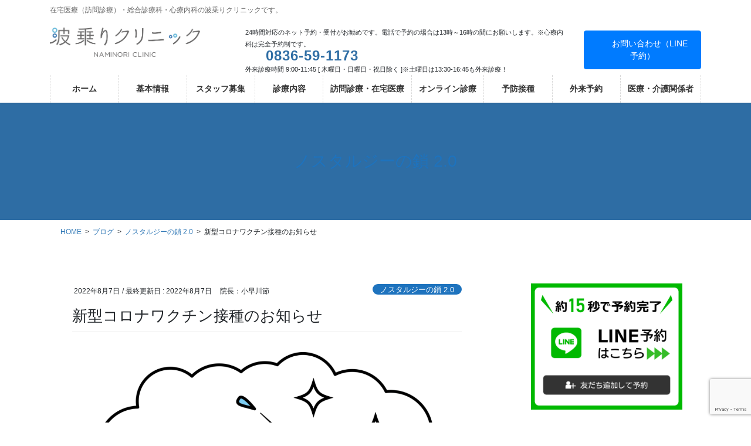

--- FILE ---
content_type: text/html; charset=UTF-8
request_url: https://naminori.clinic/2022/08/07/corona-6/
body_size: 34596
content:
<!DOCTYPE html>
<html lang="ja">
<head>
<meta charset="utf-8">
<meta http-equiv="X-UA-Compatible" content="IE=edge">
<meta name="viewport" content="width=device-width, initial-scale=1">

<title>新型コロナワクチン接種のお知らせ | 波乗りクリニック公式</title>
<meta name='robots' content='max-image-preview:large' />
<!-- Jetpack Site Verification Tags -->
<meta name="google-site-verification" content="Z-lo0N6J_1QnH0h1q7EfoGzKRNLETqXpGZd1EBmuzT4" />
<link rel='dns-prefetch' href='//stats.wp.com' />
<link rel='preconnect' href='//c0.wp.com' />
<link rel="alternate" type="application/rss+xml" title="波乗りクリニック公式 &raquo; フィード" href="https://naminori.clinic/feed/" />
<link rel="alternate" title="oEmbed (JSON)" type="application/json+oembed" href="https://naminori.clinic/wp-json/oembed/1.0/embed?url=https%3A%2F%2Fnaminori.clinic%2F2022%2F08%2F07%2Fcorona-6%2F" />
<link rel="alternate" title="oEmbed (XML)" type="text/xml+oembed" href="https://naminori.clinic/wp-json/oembed/1.0/embed?url=https%3A%2F%2Fnaminori.clinic%2F2022%2F08%2F07%2Fcorona-6%2F&#038;format=xml" />
<meta name="description" content="令和4年8月7日(日)　本日18時まで、予約なしでワクチンが受けられます。小野ふれあいセンターには今ならもれなく波乗りクリニックの医師が問診しています。お時間のある方はどうぞ！" /><style id='wp-img-auto-sizes-contain-inline-css' type='text/css'>
img:is([sizes=auto i],[sizes^="auto," i]){contain-intrinsic-size:3000px 1500px}
/*# sourceURL=wp-img-auto-sizes-contain-inline-css */
</style>
<link rel='preload' id='vkExUnit_common_style-css-preload' href='https://naminori.clinic/wp-content/plugins/vk-all-in-one-expansion-unit/assets/css/vkExUnit_style.css?ver=9.113.0.1' as='style' onload="this.onload=null;this.rel='stylesheet'"/>
<link rel='stylesheet' id='vkExUnit_common_style-css' href='https://naminori.clinic/wp-content/plugins/vk-all-in-one-expansion-unit/assets/css/vkExUnit_style.css?ver=9.113.0.1' media='print' onload="this.media='all'; this.onload=null;">
<style id='vkExUnit_common_style-inline-css' type='text/css'>
:root {--ver_page_top_button_url:url(https://naminori.clinic/wp-content/plugins/vk-all-in-one-expansion-unit/assets/images/to-top-btn-icon.svg);}@font-face {font-weight: normal;font-style: normal;font-family: "vk_sns";src: url("https://naminori.clinic/wp-content/plugins/vk-all-in-one-expansion-unit/inc/sns/icons/fonts/vk_sns.eot?-bq20cj");src: url("https://naminori.clinic/wp-content/plugins/vk-all-in-one-expansion-unit/inc/sns/icons/fonts/vk_sns.eot?#iefix-bq20cj") format("embedded-opentype"),url("https://naminori.clinic/wp-content/plugins/vk-all-in-one-expansion-unit/inc/sns/icons/fonts/vk_sns.woff?-bq20cj") format("woff"),url("https://naminori.clinic/wp-content/plugins/vk-all-in-one-expansion-unit/inc/sns/icons/fonts/vk_sns.ttf?-bq20cj") format("truetype"),url("https://naminori.clinic/wp-content/plugins/vk-all-in-one-expansion-unit/inc/sns/icons/fonts/vk_sns.svg?-bq20cj#vk_sns") format("svg");}
.veu_promotion-alert__content--text {border: 1px solid rgba(0,0,0,0.125);padding: 0.5em 1em;border-radius: var(--vk-size-radius);margin-bottom: var(--vk-margin-block-bottom);font-size: 0.875rem;}/* Alert Content部分に段落タグを入れた場合に最後の段落の余白を0にする */.veu_promotion-alert__content--text p:last-of-type{margin-bottom:0;margin-top: 0;}
/*# sourceURL=vkExUnit_common_style-inline-css */
</style>
<style id='wp-emoji-styles-inline-css' type='text/css'>

	img.wp-smiley, img.emoji {
		display: inline !important;
		border: none !important;
		box-shadow: none !important;
		height: 1em !important;
		width: 1em !important;
		margin: 0 0.07em !important;
		vertical-align: -0.1em !important;
		background: none !important;
		padding: 0 !important;
	}
/*# sourceURL=wp-emoji-styles-inline-css */
</style>
<link rel='preload' id='wp-block-library-css-preload' href='https://c0.wp.com/c/6.9/wp-includes/css/dist/block-library/style.min.css' as='style' onload="this.onload=null;this.rel='stylesheet'"/>
<link rel='stylesheet' id='wp-block-library-css' href='https://c0.wp.com/c/6.9/wp-includes/css/dist/block-library/style.min.css' media='print' onload="this.media='all'; this.onload=null;">
<style id='wp-block-library-inline-css' type='text/css'>
/* VK Color Palettes */

/*# sourceURL=wp-block-library-inline-css */
</style><style id='wp-block-heading-inline-css' type='text/css'>
h1:where(.wp-block-heading).has-background,h2:where(.wp-block-heading).has-background,h3:where(.wp-block-heading).has-background,h4:where(.wp-block-heading).has-background,h5:where(.wp-block-heading).has-background,h6:where(.wp-block-heading).has-background{padding:1.25em 2.375em}h1.has-text-align-left[style*=writing-mode]:where([style*=vertical-lr]),h1.has-text-align-right[style*=writing-mode]:where([style*=vertical-rl]),h2.has-text-align-left[style*=writing-mode]:where([style*=vertical-lr]),h2.has-text-align-right[style*=writing-mode]:where([style*=vertical-rl]),h3.has-text-align-left[style*=writing-mode]:where([style*=vertical-lr]),h3.has-text-align-right[style*=writing-mode]:where([style*=vertical-rl]),h4.has-text-align-left[style*=writing-mode]:where([style*=vertical-lr]),h4.has-text-align-right[style*=writing-mode]:where([style*=vertical-rl]),h5.has-text-align-left[style*=writing-mode]:where([style*=vertical-lr]),h5.has-text-align-right[style*=writing-mode]:where([style*=vertical-rl]),h6.has-text-align-left[style*=writing-mode]:where([style*=vertical-lr]),h6.has-text-align-right[style*=writing-mode]:where([style*=vertical-rl]){rotate:180deg}
/*# sourceURL=https://c0.wp.com/c/6.9/wp-includes/blocks/heading/style.min.css */
</style>
<style id='wp-block-image-inline-css' type='text/css'>
.wp-block-image>a,.wp-block-image>figure>a{display:inline-block}.wp-block-image img{box-sizing:border-box;height:auto;max-width:100%;vertical-align:bottom}@media not (prefers-reduced-motion){.wp-block-image img.hide{visibility:hidden}.wp-block-image img.show{animation:show-content-image .4s}}.wp-block-image[style*=border-radius] img,.wp-block-image[style*=border-radius]>a{border-radius:inherit}.wp-block-image.has-custom-border img{box-sizing:border-box}.wp-block-image.aligncenter{text-align:center}.wp-block-image.alignfull>a,.wp-block-image.alignwide>a{width:100%}.wp-block-image.alignfull img,.wp-block-image.alignwide img{height:auto;width:100%}.wp-block-image .aligncenter,.wp-block-image .alignleft,.wp-block-image .alignright,.wp-block-image.aligncenter,.wp-block-image.alignleft,.wp-block-image.alignright{display:table}.wp-block-image .aligncenter>figcaption,.wp-block-image .alignleft>figcaption,.wp-block-image .alignright>figcaption,.wp-block-image.aligncenter>figcaption,.wp-block-image.alignleft>figcaption,.wp-block-image.alignright>figcaption{caption-side:bottom;display:table-caption}.wp-block-image .alignleft{float:left;margin:.5em 1em .5em 0}.wp-block-image .alignright{float:right;margin:.5em 0 .5em 1em}.wp-block-image .aligncenter{margin-left:auto;margin-right:auto}.wp-block-image :where(figcaption){margin-bottom:1em;margin-top:.5em}.wp-block-image.is-style-circle-mask img{border-radius:9999px}@supports ((-webkit-mask-image:none) or (mask-image:none)) or (-webkit-mask-image:none){.wp-block-image.is-style-circle-mask img{border-radius:0;-webkit-mask-image:url('data:image/svg+xml;utf8,<svg viewBox="0 0 100 100" xmlns="http://www.w3.org/2000/svg"><circle cx="50" cy="50" r="50"/></svg>');mask-image:url('data:image/svg+xml;utf8,<svg viewBox="0 0 100 100" xmlns="http://www.w3.org/2000/svg"><circle cx="50" cy="50" r="50"/></svg>');mask-mode:alpha;-webkit-mask-position:center;mask-position:center;-webkit-mask-repeat:no-repeat;mask-repeat:no-repeat;-webkit-mask-size:contain;mask-size:contain}}:root :where(.wp-block-image.is-style-rounded img,.wp-block-image .is-style-rounded img){border-radius:9999px}.wp-block-image figure{margin:0}.wp-lightbox-container{display:flex;flex-direction:column;position:relative}.wp-lightbox-container img{cursor:zoom-in}.wp-lightbox-container img:hover+button{opacity:1}.wp-lightbox-container button{align-items:center;backdrop-filter:blur(16px) saturate(180%);background-color:#5a5a5a40;border:none;border-radius:4px;cursor:zoom-in;display:flex;height:20px;justify-content:center;opacity:0;padding:0;position:absolute;right:16px;text-align:center;top:16px;width:20px;z-index:100}@media not (prefers-reduced-motion){.wp-lightbox-container button{transition:opacity .2s ease}}.wp-lightbox-container button:focus-visible{outline:3px auto #5a5a5a40;outline:3px auto -webkit-focus-ring-color;outline-offset:3px}.wp-lightbox-container button:hover{cursor:pointer;opacity:1}.wp-lightbox-container button:focus{opacity:1}.wp-lightbox-container button:focus,.wp-lightbox-container button:hover,.wp-lightbox-container button:not(:hover):not(:active):not(.has-background){background-color:#5a5a5a40;border:none}.wp-lightbox-overlay{box-sizing:border-box;cursor:zoom-out;height:100vh;left:0;overflow:hidden;position:fixed;top:0;visibility:hidden;width:100%;z-index:100000}.wp-lightbox-overlay .close-button{align-items:center;cursor:pointer;display:flex;justify-content:center;min-height:40px;min-width:40px;padding:0;position:absolute;right:calc(env(safe-area-inset-right) + 16px);top:calc(env(safe-area-inset-top) + 16px);z-index:5000000}.wp-lightbox-overlay .close-button:focus,.wp-lightbox-overlay .close-button:hover,.wp-lightbox-overlay .close-button:not(:hover):not(:active):not(.has-background){background:none;border:none}.wp-lightbox-overlay .lightbox-image-container{height:var(--wp--lightbox-container-height);left:50%;overflow:hidden;position:absolute;top:50%;transform:translate(-50%,-50%);transform-origin:top left;width:var(--wp--lightbox-container-width);z-index:9999999999}.wp-lightbox-overlay .wp-block-image{align-items:center;box-sizing:border-box;display:flex;height:100%;justify-content:center;margin:0;position:relative;transform-origin:0 0;width:100%;z-index:3000000}.wp-lightbox-overlay .wp-block-image img{height:var(--wp--lightbox-image-height);min-height:var(--wp--lightbox-image-height);min-width:var(--wp--lightbox-image-width);width:var(--wp--lightbox-image-width)}.wp-lightbox-overlay .wp-block-image figcaption{display:none}.wp-lightbox-overlay button{background:none;border:none}.wp-lightbox-overlay .scrim{background-color:#fff;height:100%;opacity:.9;position:absolute;width:100%;z-index:2000000}.wp-lightbox-overlay.active{visibility:visible}@media not (prefers-reduced-motion){.wp-lightbox-overlay.active{animation:turn-on-visibility .25s both}.wp-lightbox-overlay.active img{animation:turn-on-visibility .35s both}.wp-lightbox-overlay.show-closing-animation:not(.active){animation:turn-off-visibility .35s both}.wp-lightbox-overlay.show-closing-animation:not(.active) img{animation:turn-off-visibility .25s both}.wp-lightbox-overlay.zoom.active{animation:none;opacity:1;visibility:visible}.wp-lightbox-overlay.zoom.active .lightbox-image-container{animation:lightbox-zoom-in .4s}.wp-lightbox-overlay.zoom.active .lightbox-image-container img{animation:none}.wp-lightbox-overlay.zoom.active .scrim{animation:turn-on-visibility .4s forwards}.wp-lightbox-overlay.zoom.show-closing-animation:not(.active){animation:none}.wp-lightbox-overlay.zoom.show-closing-animation:not(.active) .lightbox-image-container{animation:lightbox-zoom-out .4s}.wp-lightbox-overlay.zoom.show-closing-animation:not(.active) .lightbox-image-container img{animation:none}.wp-lightbox-overlay.zoom.show-closing-animation:not(.active) .scrim{animation:turn-off-visibility .4s forwards}}@keyframes show-content-image{0%{visibility:hidden}99%{visibility:hidden}to{visibility:visible}}@keyframes turn-on-visibility{0%{opacity:0}to{opacity:1}}@keyframes turn-off-visibility{0%{opacity:1;visibility:visible}99%{opacity:0;visibility:visible}to{opacity:0;visibility:hidden}}@keyframes lightbox-zoom-in{0%{transform:translate(calc((-100vw + var(--wp--lightbox-scrollbar-width))/2 + var(--wp--lightbox-initial-left-position)),calc(-50vh + var(--wp--lightbox-initial-top-position))) scale(var(--wp--lightbox-scale))}to{transform:translate(-50%,-50%) scale(1)}}@keyframes lightbox-zoom-out{0%{transform:translate(-50%,-50%) scale(1);visibility:visible}99%{visibility:visible}to{transform:translate(calc((-100vw + var(--wp--lightbox-scrollbar-width))/2 + var(--wp--lightbox-initial-left-position)),calc(-50vh + var(--wp--lightbox-initial-top-position))) scale(var(--wp--lightbox-scale));visibility:hidden}}
/*# sourceURL=https://c0.wp.com/c/6.9/wp-includes/blocks/image/style.min.css */
</style>
<style id='wp-block-embed-inline-css' type='text/css'>
.wp-block-embed.alignleft,.wp-block-embed.alignright,.wp-block[data-align=left]>[data-type="core/embed"],.wp-block[data-align=right]>[data-type="core/embed"]{max-width:360px;width:100%}.wp-block-embed.alignleft .wp-block-embed__wrapper,.wp-block-embed.alignright .wp-block-embed__wrapper,.wp-block[data-align=left]>[data-type="core/embed"] .wp-block-embed__wrapper,.wp-block[data-align=right]>[data-type="core/embed"] .wp-block-embed__wrapper{min-width:280px}.wp-block-cover .wp-block-embed{min-height:240px;min-width:320px}.wp-block-embed{overflow-wrap:break-word}.wp-block-embed :where(figcaption){margin-bottom:1em;margin-top:.5em}.wp-block-embed iframe{max-width:100%}.wp-block-embed__wrapper{position:relative}.wp-embed-responsive .wp-has-aspect-ratio .wp-block-embed__wrapper:before{content:"";display:block;padding-top:50%}.wp-embed-responsive .wp-has-aspect-ratio iframe{bottom:0;height:100%;left:0;position:absolute;right:0;top:0;width:100%}.wp-embed-responsive .wp-embed-aspect-21-9 .wp-block-embed__wrapper:before{padding-top:42.85%}.wp-embed-responsive .wp-embed-aspect-18-9 .wp-block-embed__wrapper:before{padding-top:50%}.wp-embed-responsive .wp-embed-aspect-16-9 .wp-block-embed__wrapper:before{padding-top:56.25%}.wp-embed-responsive .wp-embed-aspect-4-3 .wp-block-embed__wrapper:before{padding-top:75%}.wp-embed-responsive .wp-embed-aspect-1-1 .wp-block-embed__wrapper:before{padding-top:100%}.wp-embed-responsive .wp-embed-aspect-9-16 .wp-block-embed__wrapper:before{padding-top:177.77%}.wp-embed-responsive .wp-embed-aspect-1-2 .wp-block-embed__wrapper:before{padding-top:200%}
/*# sourceURL=https://c0.wp.com/c/6.9/wp-includes/blocks/embed/style.min.css */
</style>
<style id='wp-block-paragraph-inline-css' type='text/css'>
.is-small-text{font-size:.875em}.is-regular-text{font-size:1em}.is-large-text{font-size:2.25em}.is-larger-text{font-size:3em}.has-drop-cap:not(:focus):first-letter{float:left;font-size:8.4em;font-style:normal;font-weight:100;line-height:.68;margin:.05em .1em 0 0;text-transform:uppercase}body.rtl .has-drop-cap:not(:focus):first-letter{float:none;margin-left:.1em}p.has-drop-cap.has-background{overflow:hidden}:root :where(p.has-background){padding:1.25em 2.375em}:where(p.has-text-color:not(.has-link-color)) a{color:inherit}p.has-text-align-left[style*="writing-mode:vertical-lr"],p.has-text-align-right[style*="writing-mode:vertical-rl"]{rotate:180deg}
/*# sourceURL=https://c0.wp.com/c/6.9/wp-includes/blocks/paragraph/style.min.css */
</style>
<style id='wp-block-table-inline-css' type='text/css'>
.wp-block-table{overflow-x:auto}.wp-block-table table{border-collapse:collapse;width:100%}.wp-block-table thead{border-bottom:3px solid}.wp-block-table tfoot{border-top:3px solid}.wp-block-table td,.wp-block-table th{border:1px solid;padding:.5em}.wp-block-table .has-fixed-layout{table-layout:fixed;width:100%}.wp-block-table .has-fixed-layout td,.wp-block-table .has-fixed-layout th{word-break:break-word}.wp-block-table.aligncenter,.wp-block-table.alignleft,.wp-block-table.alignright{display:table;width:auto}.wp-block-table.aligncenter td,.wp-block-table.aligncenter th,.wp-block-table.alignleft td,.wp-block-table.alignleft th,.wp-block-table.alignright td,.wp-block-table.alignright th{word-break:break-word}.wp-block-table .has-subtle-light-gray-background-color{background-color:#f3f4f5}.wp-block-table .has-subtle-pale-green-background-color{background-color:#e9fbe5}.wp-block-table .has-subtle-pale-blue-background-color{background-color:#e7f5fe}.wp-block-table .has-subtle-pale-pink-background-color{background-color:#fcf0ef}.wp-block-table.is-style-stripes{background-color:initial;border-collapse:inherit;border-spacing:0}.wp-block-table.is-style-stripes tbody tr:nth-child(odd){background-color:#f0f0f0}.wp-block-table.is-style-stripes.has-subtle-light-gray-background-color tbody tr:nth-child(odd){background-color:#f3f4f5}.wp-block-table.is-style-stripes.has-subtle-pale-green-background-color tbody tr:nth-child(odd){background-color:#e9fbe5}.wp-block-table.is-style-stripes.has-subtle-pale-blue-background-color tbody tr:nth-child(odd){background-color:#e7f5fe}.wp-block-table.is-style-stripes.has-subtle-pale-pink-background-color tbody tr:nth-child(odd){background-color:#fcf0ef}.wp-block-table.is-style-stripes td,.wp-block-table.is-style-stripes th{border-color:#0000}.wp-block-table.is-style-stripes{border-bottom:1px solid #f0f0f0}.wp-block-table .has-border-color td,.wp-block-table .has-border-color th,.wp-block-table .has-border-color tr,.wp-block-table .has-border-color>*{border-color:inherit}.wp-block-table table[style*=border-top-color] tr:first-child,.wp-block-table table[style*=border-top-color] tr:first-child td,.wp-block-table table[style*=border-top-color] tr:first-child th,.wp-block-table table[style*=border-top-color]>*,.wp-block-table table[style*=border-top-color]>* td,.wp-block-table table[style*=border-top-color]>* th{border-top-color:inherit}.wp-block-table table[style*=border-top-color] tr:not(:first-child){border-top-color:initial}.wp-block-table table[style*=border-right-color] td:last-child,.wp-block-table table[style*=border-right-color] th,.wp-block-table table[style*=border-right-color] tr,.wp-block-table table[style*=border-right-color]>*{border-right-color:inherit}.wp-block-table table[style*=border-bottom-color] tr:last-child,.wp-block-table table[style*=border-bottom-color] tr:last-child td,.wp-block-table table[style*=border-bottom-color] tr:last-child th,.wp-block-table table[style*=border-bottom-color]>*,.wp-block-table table[style*=border-bottom-color]>* td,.wp-block-table table[style*=border-bottom-color]>* th{border-bottom-color:inherit}.wp-block-table table[style*=border-bottom-color] tr:not(:last-child){border-bottom-color:initial}.wp-block-table table[style*=border-left-color] td:first-child,.wp-block-table table[style*=border-left-color] th,.wp-block-table table[style*=border-left-color] tr,.wp-block-table table[style*=border-left-color]>*{border-left-color:inherit}.wp-block-table table[style*=border-style] td,.wp-block-table table[style*=border-style] th,.wp-block-table table[style*=border-style] tr,.wp-block-table table[style*=border-style]>*{border-style:inherit}.wp-block-table table[style*=border-width] td,.wp-block-table table[style*=border-width] th,.wp-block-table table[style*=border-width] tr,.wp-block-table table[style*=border-width]>*{border-style:inherit;border-width:inherit}
/*# sourceURL=https://c0.wp.com/c/6.9/wp-includes/blocks/table/style.min.css */
</style>
<style id='global-styles-inline-css' type='text/css'>
:root{--wp--preset--aspect-ratio--square: 1;--wp--preset--aspect-ratio--4-3: 4/3;--wp--preset--aspect-ratio--3-4: 3/4;--wp--preset--aspect-ratio--3-2: 3/2;--wp--preset--aspect-ratio--2-3: 2/3;--wp--preset--aspect-ratio--16-9: 16/9;--wp--preset--aspect-ratio--9-16: 9/16;--wp--preset--color--black: #000000;--wp--preset--color--cyan-bluish-gray: #abb8c3;--wp--preset--color--white: #ffffff;--wp--preset--color--pale-pink: #f78da7;--wp--preset--color--vivid-red: #cf2e2e;--wp--preset--color--luminous-vivid-orange: #ff6900;--wp--preset--color--luminous-vivid-amber: #fcb900;--wp--preset--color--light-green-cyan: #7bdcb5;--wp--preset--color--vivid-green-cyan: #00d084;--wp--preset--color--pale-cyan-blue: #8ed1fc;--wp--preset--color--vivid-cyan-blue: #0693e3;--wp--preset--color--vivid-purple: #9b51e0;--wp--preset--gradient--vivid-cyan-blue-to-vivid-purple: linear-gradient(135deg,rgb(6,147,227) 0%,rgb(155,81,224) 100%);--wp--preset--gradient--light-green-cyan-to-vivid-green-cyan: linear-gradient(135deg,rgb(122,220,180) 0%,rgb(0,208,130) 100%);--wp--preset--gradient--luminous-vivid-amber-to-luminous-vivid-orange: linear-gradient(135deg,rgb(252,185,0) 0%,rgb(255,105,0) 100%);--wp--preset--gradient--luminous-vivid-orange-to-vivid-red: linear-gradient(135deg,rgb(255,105,0) 0%,rgb(207,46,46) 100%);--wp--preset--gradient--very-light-gray-to-cyan-bluish-gray: linear-gradient(135deg,rgb(238,238,238) 0%,rgb(169,184,195) 100%);--wp--preset--gradient--cool-to-warm-spectrum: linear-gradient(135deg,rgb(74,234,220) 0%,rgb(151,120,209) 20%,rgb(207,42,186) 40%,rgb(238,44,130) 60%,rgb(251,105,98) 80%,rgb(254,248,76) 100%);--wp--preset--gradient--blush-light-purple: linear-gradient(135deg,rgb(255,206,236) 0%,rgb(152,150,240) 100%);--wp--preset--gradient--blush-bordeaux: linear-gradient(135deg,rgb(254,205,165) 0%,rgb(254,45,45) 50%,rgb(107,0,62) 100%);--wp--preset--gradient--luminous-dusk: linear-gradient(135deg,rgb(255,203,112) 0%,rgb(199,81,192) 50%,rgb(65,88,208) 100%);--wp--preset--gradient--pale-ocean: linear-gradient(135deg,rgb(255,245,203) 0%,rgb(182,227,212) 50%,rgb(51,167,181) 100%);--wp--preset--gradient--electric-grass: linear-gradient(135deg,rgb(202,248,128) 0%,rgb(113,206,126) 100%);--wp--preset--gradient--midnight: linear-gradient(135deg,rgb(2,3,129) 0%,rgb(40,116,252) 100%);--wp--preset--font-size--small: 13px;--wp--preset--font-size--medium: 20px;--wp--preset--font-size--large: 36px;--wp--preset--font-size--x-large: 42px;--wp--preset--spacing--20: 0.44rem;--wp--preset--spacing--30: 0.67rem;--wp--preset--spacing--40: 1rem;--wp--preset--spacing--50: 1.5rem;--wp--preset--spacing--60: 2.25rem;--wp--preset--spacing--70: 3.38rem;--wp--preset--spacing--80: 5.06rem;--wp--preset--shadow--natural: 6px 6px 9px rgba(0, 0, 0, 0.2);--wp--preset--shadow--deep: 12px 12px 50px rgba(0, 0, 0, 0.4);--wp--preset--shadow--sharp: 6px 6px 0px rgba(0, 0, 0, 0.2);--wp--preset--shadow--outlined: 6px 6px 0px -3px rgb(255, 255, 255), 6px 6px rgb(0, 0, 0);--wp--preset--shadow--crisp: 6px 6px 0px rgb(0, 0, 0);}:where(.is-layout-flex){gap: 0.5em;}:where(.is-layout-grid){gap: 0.5em;}body .is-layout-flex{display: flex;}.is-layout-flex{flex-wrap: wrap;align-items: center;}.is-layout-flex > :is(*, div){margin: 0;}body .is-layout-grid{display: grid;}.is-layout-grid > :is(*, div){margin: 0;}:where(.wp-block-columns.is-layout-flex){gap: 2em;}:where(.wp-block-columns.is-layout-grid){gap: 2em;}:where(.wp-block-post-template.is-layout-flex){gap: 1.25em;}:where(.wp-block-post-template.is-layout-grid){gap: 1.25em;}.has-black-color{color: var(--wp--preset--color--black) !important;}.has-cyan-bluish-gray-color{color: var(--wp--preset--color--cyan-bluish-gray) !important;}.has-white-color{color: var(--wp--preset--color--white) !important;}.has-pale-pink-color{color: var(--wp--preset--color--pale-pink) !important;}.has-vivid-red-color{color: var(--wp--preset--color--vivid-red) !important;}.has-luminous-vivid-orange-color{color: var(--wp--preset--color--luminous-vivid-orange) !important;}.has-luminous-vivid-amber-color{color: var(--wp--preset--color--luminous-vivid-amber) !important;}.has-light-green-cyan-color{color: var(--wp--preset--color--light-green-cyan) !important;}.has-vivid-green-cyan-color{color: var(--wp--preset--color--vivid-green-cyan) !important;}.has-pale-cyan-blue-color{color: var(--wp--preset--color--pale-cyan-blue) !important;}.has-vivid-cyan-blue-color{color: var(--wp--preset--color--vivid-cyan-blue) !important;}.has-vivid-purple-color{color: var(--wp--preset--color--vivid-purple) !important;}.has-black-background-color{background-color: var(--wp--preset--color--black) !important;}.has-cyan-bluish-gray-background-color{background-color: var(--wp--preset--color--cyan-bluish-gray) !important;}.has-white-background-color{background-color: var(--wp--preset--color--white) !important;}.has-pale-pink-background-color{background-color: var(--wp--preset--color--pale-pink) !important;}.has-vivid-red-background-color{background-color: var(--wp--preset--color--vivid-red) !important;}.has-luminous-vivid-orange-background-color{background-color: var(--wp--preset--color--luminous-vivid-orange) !important;}.has-luminous-vivid-amber-background-color{background-color: var(--wp--preset--color--luminous-vivid-amber) !important;}.has-light-green-cyan-background-color{background-color: var(--wp--preset--color--light-green-cyan) !important;}.has-vivid-green-cyan-background-color{background-color: var(--wp--preset--color--vivid-green-cyan) !important;}.has-pale-cyan-blue-background-color{background-color: var(--wp--preset--color--pale-cyan-blue) !important;}.has-vivid-cyan-blue-background-color{background-color: var(--wp--preset--color--vivid-cyan-blue) !important;}.has-vivid-purple-background-color{background-color: var(--wp--preset--color--vivid-purple) !important;}.has-black-border-color{border-color: var(--wp--preset--color--black) !important;}.has-cyan-bluish-gray-border-color{border-color: var(--wp--preset--color--cyan-bluish-gray) !important;}.has-white-border-color{border-color: var(--wp--preset--color--white) !important;}.has-pale-pink-border-color{border-color: var(--wp--preset--color--pale-pink) !important;}.has-vivid-red-border-color{border-color: var(--wp--preset--color--vivid-red) !important;}.has-luminous-vivid-orange-border-color{border-color: var(--wp--preset--color--luminous-vivid-orange) !important;}.has-luminous-vivid-amber-border-color{border-color: var(--wp--preset--color--luminous-vivid-amber) !important;}.has-light-green-cyan-border-color{border-color: var(--wp--preset--color--light-green-cyan) !important;}.has-vivid-green-cyan-border-color{border-color: var(--wp--preset--color--vivid-green-cyan) !important;}.has-pale-cyan-blue-border-color{border-color: var(--wp--preset--color--pale-cyan-blue) !important;}.has-vivid-cyan-blue-border-color{border-color: var(--wp--preset--color--vivid-cyan-blue) !important;}.has-vivid-purple-border-color{border-color: var(--wp--preset--color--vivid-purple) !important;}.has-vivid-cyan-blue-to-vivid-purple-gradient-background{background: var(--wp--preset--gradient--vivid-cyan-blue-to-vivid-purple) !important;}.has-light-green-cyan-to-vivid-green-cyan-gradient-background{background: var(--wp--preset--gradient--light-green-cyan-to-vivid-green-cyan) !important;}.has-luminous-vivid-amber-to-luminous-vivid-orange-gradient-background{background: var(--wp--preset--gradient--luminous-vivid-amber-to-luminous-vivid-orange) !important;}.has-luminous-vivid-orange-to-vivid-red-gradient-background{background: var(--wp--preset--gradient--luminous-vivid-orange-to-vivid-red) !important;}.has-very-light-gray-to-cyan-bluish-gray-gradient-background{background: var(--wp--preset--gradient--very-light-gray-to-cyan-bluish-gray) !important;}.has-cool-to-warm-spectrum-gradient-background{background: var(--wp--preset--gradient--cool-to-warm-spectrum) !important;}.has-blush-light-purple-gradient-background{background: var(--wp--preset--gradient--blush-light-purple) !important;}.has-blush-bordeaux-gradient-background{background: var(--wp--preset--gradient--blush-bordeaux) !important;}.has-luminous-dusk-gradient-background{background: var(--wp--preset--gradient--luminous-dusk) !important;}.has-pale-ocean-gradient-background{background: var(--wp--preset--gradient--pale-ocean) !important;}.has-electric-grass-gradient-background{background: var(--wp--preset--gradient--electric-grass) !important;}.has-midnight-gradient-background{background: var(--wp--preset--gradient--midnight) !important;}.has-small-font-size{font-size: var(--wp--preset--font-size--small) !important;}.has-medium-font-size{font-size: var(--wp--preset--font-size--medium) !important;}.has-large-font-size{font-size: var(--wp--preset--font-size--large) !important;}.has-x-large-font-size{font-size: var(--wp--preset--font-size--x-large) !important;}
/*# sourceURL=global-styles-inline-css */
</style>

<style id='classic-theme-styles-inline-css' type='text/css'>
/*! This file is auto-generated */
.wp-block-button__link{color:#fff;background-color:#32373c;border-radius:9999px;box-shadow:none;text-decoration:none;padding:calc(.667em + 2px) calc(1.333em + 2px);font-size:1.125em}.wp-block-file__button{background:#32373c;color:#fff;text-decoration:none}
/*# sourceURL=/wp-includes/css/classic-themes.min.css */
</style>
<link rel='preload' id='contact-form-7-css-preload' href='https://naminori.clinic/wp-content/plugins/contact-form-7/includes/css/styles.css?ver=6.1.4' as='style' onload="this.onload=null;this.rel='stylesheet'"/>
<link rel='stylesheet' id='contact-form-7-css' href='https://naminori.clinic/wp-content/plugins/contact-form-7/includes/css/styles.css?ver=6.1.4' media='print' onload="this.media='all'; this.onload=null;">
<link rel='preload' id='wpdm-fonticon-css-preload' href='https://naminori.clinic/wp-content/plugins/download-manager/assets/wpdm-iconfont/css/wpdm-icons.css?ver=6.9' as='style' onload="this.onload=null;this.rel='stylesheet'"/>
<link rel='stylesheet' id='wpdm-fonticon-css' href='https://naminori.clinic/wp-content/plugins/download-manager/assets/wpdm-iconfont/css/wpdm-icons.css?ver=6.9' media='print' onload="this.media='all'; this.onload=null;">
<link rel='preload' id='wpdm-front-css-preload' href='https://naminori.clinic/wp-content/plugins/download-manager/assets/css/front.min.css?ver=3.3.46' as='style' onload="this.onload=null;this.rel='stylesheet'"/>
<link rel='stylesheet' id='wpdm-front-css' href='https://naminori.clinic/wp-content/plugins/download-manager/assets/css/front.min.css?ver=3.3.46' media='print' onload="this.media='all'; this.onload=null;">
<link rel='preload' id='wpdm-front-dark-css-preload' href='https://naminori.clinic/wp-content/plugins/download-manager/assets/css/front-dark.min.css?ver=3.3.46' as='style' onload="this.onload=null;this.rel='stylesheet'"/>
<link rel='stylesheet' id='wpdm-front-dark-css' href='https://naminori.clinic/wp-content/plugins/download-manager/assets/css/front-dark.min.css?ver=3.3.46' media='print' onload="this.media='all'; this.onload=null;">
<link rel='stylesheet' id='vk-swiper-style-css' href='https://naminori.clinic/wp-content/plugins/vk-blocks-pro/vendor/vektor-inc/vk-swiper/src/assets/css/swiper-bundle.min.css?ver=11.0.2' type='text/css' media='all' />
<link rel='stylesheet' id='bootstrap-4-style-css' href='https://naminori.clinic/wp-content/themes/lightning-pro/library/bootstrap-4/css/bootstrap.min.css?ver=4.5.0' type='text/css' media='all' />
<link rel='stylesheet' id='lightning-common-style-css' href='https://naminori.clinic/wp-content/themes/lightning-pro/assets/css/common.css?ver=8.24.0' type='text/css' media='all' />
<style id='lightning-common-style-inline-css' type='text/css'>
/* vk-mobile-nav */:root {--vk-mobile-nav-menu-btn-bg-src: url("https://naminori.clinic/wp-content/themes/lightning-pro/inc/vk-mobile-nav/package/images/vk-menu-btn-black.svg");--vk-mobile-nav-menu-btn-close-bg-src: url("https://naminori.clinic/wp-content/themes/lightning-pro/inc/vk-mobile-nav/package/images/vk-menu-close-black.svg");--vk-menu-acc-icon-open-black-bg-src: url("https://naminori.clinic/wp-content/themes/lightning-pro/inc/vk-mobile-nav/package/images/vk-menu-acc-icon-open-black.svg");--vk-menu-acc-icon-open-white-bg-src: url("https://naminori.clinic/wp-content/themes/lightning-pro/inc/vk-mobile-nav/package/images/vk-menu-acc-icon-open-white.svg");--vk-menu-acc-icon-close-black-bg-src: url("https://naminori.clinic/wp-content/themes/lightning-pro/inc/vk-mobile-nav/package/images/vk-menu-close-black.svg");--vk-menu-acc-icon-close-white-bg-src: url("https://naminori.clinic/wp-content/themes/lightning-pro/inc/vk-mobile-nav/package/images/vk-menu-close-white.svg");}
/*# sourceURL=lightning-common-style-inline-css */
</style>
<link rel='stylesheet' id='lightning-design-style-css' href='https://naminori.clinic/wp-content/plugins/lightning-skin-pale/bs4/css/style.css?ver=8.2.2' type='text/css' media='all' />
<style id='lightning-design-style-inline-css' type='text/css'>
:root {--color-key:#337ab7;--wp--preset--color--vk-color-primary:#337ab7;--color-key-dark:#2e6da4;}
a { color:#337ab7; }
/* page header */:root{--vk-page-header-url : url(https://naminori.clinic/wp-content/uploads/2020/07/pixta_54147014_XL1-1.jpg);}@media ( max-width:575.98px ){:root{--vk-page-header-url : url(https://naminori.clinic/wp-content/uploads/2020/07/pixta_54147014_XL1-1.jpg);}}.page-header{ position:relative;color:#1e73be;background: var(--vk-page-header-url, url(https://naminori.clinic/wp-content/uploads/2020/07/pixta_54147014_XL1-1.jpg) ) no-repeat 50% center;background-size: cover;}
/* Font switch */.navbar-brand.siteHeader_logo{ font-family:"メイリオ",Meiryo,"ヒラギノ角ゴ ProN W3", Hiragino Kaku Gothic ProN,sans-serif;font-display: swap;}.gMenu_name,.vk-mobile-nav .menu,.mobile-fix-nav-menu{ font-family:"メイリオ",Meiryo,"ヒラギノ角ゴ ProN W3", Hiragino Kaku Gothic ProN,sans-serif;font-display: swap;}.gMenu_description{ font-family:"メイリオ",Meiryo,"ヒラギノ角ゴ ProN W3", Hiragino Kaku Gothic ProN,sans-serif;font-display: swap;}h1,h2,h3,h4,h5,h6,dt,.page-header_pageTitle,.mainSection-title,.subSection-title,.veu_leadTxt,.lead{ font-family:"メイリオ",Meiryo,"ヒラギノ角ゴ ProN W3", Hiragino Kaku Gothic ProN,sans-serif;font-display: swap;}body{ font-family:"メイリオ",Meiryo,"ヒラギノ角ゴ ProN W3", Hiragino Kaku Gothic ProN,sans-serif;font-display: swap;}
.vk-campaign-text{background:#eab010;color:#fff;}.vk-campaign-text_btn,.vk-campaign-text_btn:link,.vk-campaign-text_btn:visited,.vk-campaign-text_btn:focus,.vk-campaign-text_btn:active{background:#fff;color:#4c4c4c;}a.vk-campaign-text_btn:hover{background:#eab010;color:#1e73be;}.vk-campaign-text_link,.vk-campaign-text_link:link,.vk-campaign-text_link:hover,.vk-campaign-text_link:visited,.vk-campaign-text_link:active,.vk-campaign-text_link:focus{color:#fff;}
/*# sourceURL=lightning-design-style-inline-css */
</style>
<link rel='preload' id='vk-font-awesome-css-preload' href='https://naminori.clinic/wp-content/themes/lightning-pro/vendor/vektor-inc/font-awesome-versions/src/font-awesome/css/all.min.css?ver=7.1.0' as='style' onload="this.onload=null;this.rel='stylesheet'"/>
<link rel='stylesheet' id='vk-font-awesome-css' href='https://naminori.clinic/wp-content/themes/lightning-pro/vendor/vektor-inc/font-awesome-versions/src/font-awesome/css/all.min.css?ver=7.1.0' media='print' onload="this.media='all'; this.onload=null;">
<link rel='stylesheet' id='vk-blocks-build-css-css' href='https://naminori.clinic/wp-content/plugins/vk-blocks-pro/build/block-build.css?ver=1.115.2.0' type='text/css' media='all' />
<style id='vk-blocks-build-css-inline-css' type='text/css'>

	:root {
		--vk_image-mask-circle: url(https://naminori.clinic/wp-content/plugins/vk-blocks-pro/inc/vk-blocks/images/circle.svg);
		--vk_image-mask-wave01: url(https://naminori.clinic/wp-content/plugins/vk-blocks-pro/inc/vk-blocks/images/wave01.svg);
		--vk_image-mask-wave02: url(https://naminori.clinic/wp-content/plugins/vk-blocks-pro/inc/vk-blocks/images/wave02.svg);
		--vk_image-mask-wave03: url(https://naminori.clinic/wp-content/plugins/vk-blocks-pro/inc/vk-blocks/images/wave03.svg);
		--vk_image-mask-wave04: url(https://naminori.clinic/wp-content/plugins/vk-blocks-pro/inc/vk-blocks/images/wave04.svg);
	}
	

	:root {

		--vk-balloon-border-width:1px;

		--vk-balloon-speech-offset:-12px;
	}
	

	:root {
		--vk_flow-arrow: url(https://naminori.clinic/wp-content/plugins/vk-blocks-pro/inc/vk-blocks/images/arrow_bottom.svg);
	}
	
/*# sourceURL=vk-blocks-build-css-inline-css */
</style>
<link rel='preload' id='lightning-late-load-style-css-preload' href='https://naminori.clinic/wp-content/plugins/lightning-skin-pale/bs4/css/style-late.css?ver=8.2.2' as='style' onload="this.onload=null;this.rel='stylesheet'"/>
<link rel='stylesheet' id='lightning-late-load-style-css' href='https://naminori.clinic/wp-content/plugins/lightning-skin-pale/bs4/css/style-late.css?ver=8.2.2' media='print' onload="this.media='all'; this.onload=null;">
<link rel='preload' id='veu-cta-css-preload' href='https://naminori.clinic/wp-content/plugins/vk-all-in-one-expansion-unit/inc/call-to-action/package/assets/css/style.css?ver=9.113.0.1' as='style' onload="this.onload=null;this.rel='stylesheet'"/>
<link rel='stylesheet' id='veu-cta-css' href='https://naminori.clinic/wp-content/plugins/vk-all-in-one-expansion-unit/inc/call-to-action/package/assets/css/style.css?ver=9.113.0.1' media='print' onload="this.media='all'; this.onload=null;">
<link rel='preload' id='lightning-pale-icons-css-preload' href='https://naminori.clinic/wp-content/plugins/lightning-skin-pale/icons/style.css?ver=8.2.2' as='style' onload="this.onload=null;this.rel='stylesheet'"/>
<link rel='stylesheet' id='lightning-pale-icons-css' href='https://naminori.clinic/wp-content/plugins/lightning-skin-pale/icons/style.css?ver=8.2.2' media='print' onload="this.media='all'; this.onload=null;">
<link rel='preload' id='lightning-theme-style-css-preload' href='https://naminori.clinic/wp-content/themes/lightning-pro/style.css?ver=8.24.0' as='style' onload="this.onload=null;this.rel='stylesheet'"/>
<link rel='stylesheet' id='lightning-theme-style-css' href='https://naminori.clinic/wp-content/themes/lightning-pro/style.css?ver=8.24.0' media='print' onload="this.media='all'; this.onload=null;">
<link rel='preload' id='vk-mobile-fix-nav-css-preload' href='https://naminori.clinic/wp-content/themes/lightning-pro/inc/vk-mobile-fix-nav/package/css/vk-mobile-fix-nav.css?ver=0.0.0' as='style' onload="this.onload=null;this.rel='stylesheet'"/>
<link rel='stylesheet' id='vk-mobile-fix-nav-css' href='https://naminori.clinic/wp-content/themes/lightning-pro/inc/vk-mobile-fix-nav/package/css/vk-mobile-fix-nav.css?ver=0.0.0' media='print' onload="this.media='all'; this.onload=null;">
<link rel='preload' id='vk-media-posts-style-css-preload' href='https://naminori.clinic/wp-content/themes/lightning-pro/inc/media-posts/package/css/media-posts.css?ver=1.2' as='style' onload="this.onload=null;this.rel='stylesheet'"/>
<link rel='stylesheet' id='vk-media-posts-style-css' href='https://naminori.clinic/wp-content/themes/lightning-pro/inc/media-posts/package/css/media-posts.css?ver=1.2' media='print' onload="this.media='all'; this.onload=null;">
<link rel='preload' id='sharedaddy-css-preload' href='https://c0.wp.com/p/jetpack/15.4/modules/sharedaddy/sharing.css' as='style' onload="this.onload=null;this.rel='stylesheet'"/>
<link rel='stylesheet' id='sharedaddy-css' href='https://c0.wp.com/p/jetpack/15.4/modules/sharedaddy/sharing.css' media='print' onload="this.media='all'; this.onload=null;">
<link rel='preload' id='social-logos-css-preload' href='https://c0.wp.com/p/jetpack/15.4/_inc/social-logos/social-logos.min.css' as='style' onload="this.onload=null;this.rel='stylesheet'"/>
<link rel='stylesheet' id='social-logos-css' href='https://c0.wp.com/p/jetpack/15.4/_inc/social-logos/social-logos.min.css' media='print' onload="this.media='all'; this.onload=null;">
<script type="text/javascript" id="vk-blocks/breadcrumb-script-js-extra">
/* <![CDATA[ */
var vkBreadcrumbSeparator = {"separator":""};
//# sourceURL=vk-blocks%2Fbreadcrumb-script-js-extra
/* ]]> */
</script>
<script type="text/javascript" src="https://naminori.clinic/wp-content/plugins/vk-blocks-pro/build/vk-breadcrumb.min.js?ver=1.115.2.0" id="vk-blocks/breadcrumb-script-js"></script>
<script type="text/javascript" src="https://c0.wp.com/c/6.9/wp-includes/js/jquery/jquery.min.js" id="jquery-core-js"></script>
<script type="text/javascript" src="https://c0.wp.com/c/6.9/wp-includes/js/jquery/jquery-migrate.min.js" id="jquery-migrate-js"></script>
<script type="text/javascript" src="https://naminori.clinic/wp-content/plugins/download-manager/assets/js/wpdm.min.js?ver=6.9" id="wpdm-frontend-js-js"></script>
<script type="text/javascript" id="wpdm-frontjs-js-extra">
/* <![CDATA[ */
var wpdm_url = {"home":"https://naminori.clinic/","site":"https://naminori.clinic/","ajax":"https://naminori.clinic/wp-admin/admin-ajax.php"};
var wpdm_js = {"spinner":"\u003Ci class=\"wpdm-icon wpdm-sun wpdm-spin\"\u003E\u003C/i\u003E","client_id":"2be6d65dc1e9f509450abcf8196f3a60"};
var wpdm_strings = {"pass_var":"\u30d1\u30b9\u30ef\u30fc\u30c9\u78ba\u8a8d\u5b8c\u4e86 !","pass_var_q":"\u30c0\u30a6\u30f3\u30ed\u30fc\u30c9\u3092\u958b\u59cb\u3059\u308b\u306b\u306f\u3001\u6b21\u306e\u30dc\u30bf\u30f3\u3092\u30af\u30ea\u30c3\u30af\u3057\u3066\u304f\u3060\u3055\u3044\u3002","start_dl":"\u30c0\u30a6\u30f3\u30ed\u30fc\u30c9\u958b\u59cb"};
//# sourceURL=wpdm-frontjs-js-extra
/* ]]> */
</script>
<script type="text/javascript" src="https://naminori.clinic/wp-content/plugins/download-manager/assets/js/front.min.js?ver=3.3.46" id="wpdm-frontjs-js"></script>
<link rel="https://api.w.org/" href="https://naminori.clinic/wp-json/" /><link rel="alternate" title="JSON" type="application/json" href="https://naminori.clinic/wp-json/wp/v2/posts/4129" /><link rel="EditURI" type="application/rsd+xml" title="RSD" href="https://naminori.clinic/xmlrpc.php?rsd" />
<meta name="generator" content="WordPress 6.9" />
<link rel="canonical" href="https://naminori.clinic/2022/08/07/corona-6/" />
<link rel='shortlink' href='https://naminori.clinic/?p=4129' />
	<style>img#wpstats{display:none}</style>
		<style id="lightning-color-custom-for-plugins" type="text/css">/* ltg theme common */.color_key_bg,.color_key_bg_hover:hover{background-color: #337ab7;}.color_key_txt,.color_key_txt_hover:hover{color: #337ab7;}.color_key_border,.color_key_border_hover:hover{border-color: #337ab7;}.color_key_dark_bg,.color_key_dark_bg_hover:hover{background-color: #2e6da4;}.color_key_dark_txt,.color_key_dark_txt_hover:hover{color: #2e6da4;}.color_key_dark_border,.color_key_dark_border_hover:hover{border-color: #2e6da4;}</style><style id="lightning-pale-custom" type="text/css">/* Pale custom */h2,.h2 { border-top-color: #2e6da4; }h3,.h3,.veu_card .veu_card_title { border-left-color:#2e6da4; }h4,.h4 { border-bottom-color:#2e6da4; }ul.page-numbers li span.page-numbers.current,.page-link dl .post-page-numbers.current { background-color:#2e6da4; }ul.gMenu>li>a:before,.navbar-brand a:hover,.veu_pageList_ancestor ul.pageList a:hover,.nav>li>a:focus, .nav>li>a:hover,.subSection li a:hover,.subSection li.current-cat>a,.subSection li.current_page_item>a {color: #2e6da4;}.media .media-body .media-heading a:hover { color: #2e6da4; }ul.page-numbers li span.page-numbers.current { background-color:#2e6da4; }.pager li > a { border-color:#2e6da4; color:#2e6da4; }.pager li > a:hover { background-color:#2e6da4; color:#fff; }dl dt:before { color:#2e6da4; }dl.veu_qaItem dt:before{background-color: #2e6da4;}dl.veu_qaItem dd:before {border-color: #2e6da4;color: #2e6da4;}.page-header { background-color:#2e6da4; }.veu_pageList_ancestor ul.pageList .current_page_item>a,.veu_leadTxt,.entry-body .leadTxt,.veu_color_txt_key {color:#2e6da4;}.veu_adminEdit .btn-default {color: #2e6da4;border-color:#2e6da4;}.veu_3prArea .linkurl a:focus,.veu_3prArea .linkurl a:hover,.btn-primary:focus,.btn-primary:hover {border-color: #2e6da4;background-color: #2e6da4;}.btn-default{border-color: #2e6da4;color: #2e6da4;}.btn-default:focus,.btn-default:hover{border-color:#2e6da4;background-color:#2e6da4;}.page_top_btn {box-shadow: 0 0 0 1px #2e6da4;background-color:#2e6da4;　}@media (min-width: 992px){ul.gMenu > li .gMenu_description { color: #2e6da4; }ul.gMenu > li:hover > a .gMenu_description,ul.gMenu > li.current-post-ancestor > a .gMenu_description,ul.gMenu > li.current-menu-item > a .gMenu_description,ul.gMenu > li.current-menu-parent > a .gMenu_description,ul.gMenu > li.current-menu-ancestor > a .gMenu_description,ul.gMenu > li.current_page_parent > a .gMenu_description,ul.gMenu > li.current_page_ancestor > a .gMenu_description { color: #2e6da4; }ul.gMenu a:hover { color: #2e6da4; }ul.gMenu > li > ul.sub-menu { background-color:#2e6da4 }ul.gMenu > li > ul.sub-menu li a{ border-bottom:1px solid #2e6da4; }ul.gMenu > li > ul.sub-menu li a {background-color: #2e6da4;}ul.gMenu > li > ul.sub-menu li a:hover{ background-color: #2e6da4;}}@media (min-width: 768px){ul.gMenu > li > a:hover .gMenu_description { color: #2e6da4; }}@media (max-width: 992px){ul.gMenu>li .sub-menu li a:before,.vk-mobile-nav nav ul li a:before,.vk-mobile-nav nav ul li .sub-menu li a:before { color: #2e6da4; }}.siteContent .btn-default:after { border-color: #2e6da4;}.siteContent .btn-primary,.siteContent a:after.btn-primary{ border-color: #2e6da4;}.siteContent .btn-primar:hover{ border-color: #2e6da4;}.siteContent .btn-primary:focus:after,.siteContent .btn-primary:hover:after { border-color:#2e6da4; }ul.page-numbers li span.page-numbers.current{ background-color:#2e6da4 }.pager li > a:hover{ background-color: #2e6da4; color: #fff; }.veu_3prArea .btn-default:after { color:#2e6da4; }.veu_sitemap .sitemap-col .link-list li a:hover { color: #2e6da4; }footer .widget_pages ul li a:hover,.widget_nav_menu ul li a:hover,.widget_archive ul li a:hover,.widget_categories ul li a:hover,.widget_recent_entries ul li a:hover{ color: #2e6da4; }.veu_newPosts ul.postList li .taxonomies a{ color:#2e6da4; border-color:#2e6da4; }.veu_newPosts ul.postList li .taxonomies a:hover{ background-color:#2e6da4; border-color:#2e6da4; }.mainSection .veu_newPosts.pt_0 .media-body .media-taxonomy a:hover{ color: #2e6da4; }.mainSection .veu_newPosts.pt_0 .media-body .media-taxonomy:after{ border-top: solid 1px #2e6da4; }.media .media-body .media-heading a:hover{ color: #2e6da4; }:root {--g_nav_main_acc_icon_open_url:url(https://naminori.clinic/wp-content/themes/lightning-pro/inc/vk-mobile-nav/package/images/vk-menu-acc-icon-open-black.svg);--g_nav_main_acc_icon_close_url: url(https://naminori.clinic/wp-content/themes/lightning-pro/inc/vk-mobile-nav/package/images/vk-menu-close-black.svg);--g_nav_sub_acc_icon_open_url: url(https://naminori.clinic/wp-content/themes/lightning-pro/inc/vk-mobile-nav/package/images/vk-menu-acc-icon-open-white.svg);--g_nav_sub_acc_icon_close_url: url(https://naminori.clinic/wp-content/themes/lightning-pro/inc/vk-mobile-nav/package/images/vk-menu-close-white.svg);}</style><meta name="description" content="令和4年8月7日(日)　本日18時まで、予約なしでワクチンが受けられます。小野ふれあいセンターには今ならもれな&hellip;" />

<!-- Jetpack Open Graph Tags -->
<meta property="og:type" content="article" />
<meta property="og:title" content="新型コロナワクチン接種のお知らせ" />
<meta property="og:url" content="https://naminori.clinic/2022/08/07/corona-6/" />
<meta property="og:description" content="令和4年8月7日(日)　本日18時まで、予約なしでワクチンが受けられます。小野ふれあいセンターには今ならもれな&hellip;" />
<meta property="article:published_time" content="2022-08-07T06:50:15+00:00" />
<meta property="article:modified_time" content="2022-08-07T06:50:18+00:00" />
<meta property="og:site_name" content="波乗りクリニック公式" />
<meta property="og:image" content="https://naminori.clinic/wp-content/uploads/2022/08/小野ふれあいセンター.png" />
<meta property="og:image:width" content="1018" />
<meta property="og:image:height" content="675" />
<meta property="og:image:alt" content="" />
<meta property="og:locale" content="ja_JP" />
<meta name="twitter:text:title" content="新型コロナワクチン接種のお知らせ" />
<meta name="twitter:image" content="https://naminori.clinic/wp-content/uploads/2022/08/小野ふれあいセンター.png?w=640" />
<meta name="twitter:card" content="summary_large_image" />

<!-- End Jetpack Open Graph Tags -->
<!-- [ VK All in One Expansion Unit OGP ] -->
<meta property="og:site_name" content="波乗りクリニック公式" />
<meta property="og:url" content="https://naminori.clinic/2022/08/07/corona-6/" />
<meta property="og:title" content="新型コロナワクチン接種のお知らせ | 波乗りクリニック公式" />
<meta property="og:description" content="令和4年8月7日(日)　本日18時まで、予約なしでワクチンが受けられます。小野ふれあいセンターには今ならもれなく波乗りクリニックの医師が問診しています。お時間のある方はどうぞ！" />
<meta property="fb:app_id" content="275878533777608" />
<meta property="og:type" content="article" />
<meta property="og:image" content="https://naminori.clinic/wp-content/uploads/2022/08/小野ふれあいセンター.png" />
<meta property="og:image:width" content="1018" />
<meta property="og:image:height" content="675" />
<!-- [ / VK All in One Expansion Unit OGP ] -->
<!-- [ VK All in One Expansion Unit twitter card ] -->
<meta name="twitter:card" content="summary_large_image">
<meta name="twitter:description" content="令和4年8月7日(日)　本日18時まで、予約なしでワクチンが受けられます。小野ふれあいセンターには今ならもれなく波乗りクリニックの医師が問診しています。お時間のある方はどうぞ！">
<meta name="twitter:title" content="新型コロナワクチン接種のお知らせ | 波乗りクリニック公式">
<meta name="twitter:url" content="https://naminori.clinic/2022/08/07/corona-6/">
	<meta name="twitter:image" content="https://naminori.clinic/wp-content/uploads/2022/08/小野ふれあいセンター.png">
	<meta name="twitter:domain" content="naminori.clinic">
	<meta name="twitter:site" content="@naminori_clinic">
	<!-- [ / VK All in One Expansion Unit twitter card ] -->
	<link rel="icon" href="https://naminori.clinic/wp-content/uploads/2023/07/cropped-logo_mark-32x32.jpg" sizes="32x32" />
<link rel="icon" href="https://naminori.clinic/wp-content/uploads/2023/07/cropped-logo_mark-192x192.jpg" sizes="192x192" />
<link rel="apple-touch-icon" href="https://naminori.clinic/wp-content/uploads/2023/07/cropped-logo_mark-180x180.jpg" />
<meta name="msapplication-TileImage" content="https://naminori.clinic/wp-content/uploads/2023/07/cropped-logo_mark-270x270.jpg" />
<meta name="generator" content="WordPress Download Manager 3.3.46" />
<!-- [ VK All in One Expansion Unit Article Structure Data ] --><script type="application/ld+json">{"@context":"https://schema.org/","@type":"Article","headline":"新型コロナワクチン接種のお知らせ","image":"https://naminori.clinic/wp-content/uploads/2022/08/小野ふれあいセンター-320x180.png","datePublished":"2022-08-07T15:50:15+09:00","dateModified":"2022-08-07T15:50:18+09:00","author":{"@type":"","name":"院長：小早川節","url":"https://naminori.clinic/","sameAs":""}}</script><!-- [ / VK All in One Expansion Unit Article Structure Data ] -->                <style>
        /* WPDM Link Template Styles */        </style>
                <style>

            :root {
                --color-primary: #4a8eff;
                --color-primary-rgb: 74, 142, 255;
                --color-primary-hover: #5998ff;
                --color-primary-active: #3281ff;
                --clr-sec: #6c757d;
                --clr-sec-rgb: 108, 117, 125;
                --clr-sec-hover: #6c757d;
                --clr-sec-active: #6c757d;
                --color-secondary: #6c757d;
                --color-secondary-rgb: 108, 117, 125;
                --color-secondary-hover: #6c757d;
                --color-secondary-active: #6c757d;
                --color-success: #018e11;
                --color-success-rgb: 1, 142, 17;
                --color-success-hover: #0aad01;
                --color-success-active: #0c8c01;
                --color-info: #2CA8FF;
                --color-info-rgb: 44, 168, 255;
                --color-info-hover: #2CA8FF;
                --color-info-active: #2CA8FF;
                --color-warning: #FFB236;
                --color-warning-rgb: 255, 178, 54;
                --color-warning-hover: #FFB236;
                --color-warning-active: #FFB236;
                --color-danger: #ff5062;
                --color-danger-rgb: 255, 80, 98;
                --color-danger-hover: #ff5062;
                --color-danger-active: #ff5062;
                --color-green: #30b570;
                --color-blue: #0073ff;
                --color-purple: #8557D3;
                --color-red: #ff5062;
                --color-muted: rgba(69, 89, 122, 0.6);
                --wpdm-font: "Sen", -apple-system, BlinkMacSystemFont, "Segoe UI", Roboto, Helvetica, Arial, sans-serif, "Apple Color Emoji", "Segoe UI Emoji", "Segoe UI Symbol";
            }

            .wpdm-download-link.btn.btn-primary {
                border-radius: 4px;
            }


        </style>
        
</head>
<body class="wp-singular post-template-default single single-post postid-4129 single-format-standard wp-theme-lightning-pro vk-blocks fa_v7_css post-name-corona-6 category-the-chain-of-nostalgia-2-0 category-blog tag-%e3%82%b3%e3%83%ad%e3%83%8a tag-%e3%82%b3%e3%83%ad%e3%83%8a%e3%82%a6%e3%82%a4%e3%83%ab%e3%82%b9%e6%84%9f%e6%9f%93%e7%97%87 tag-%e3%83%af%e3%82%af%e3%83%81%e3%83%b3 post-type-post sidebar-fix sidebar-fix-priority-top bootstrap4 device-pc mobile-fix-nav_enable">
<a class="skip-link screen-reader-text" href="#main">コンテンツに移動</a>
<a class="skip-link screen-reader-text" href="#vk-mobile-nav">ナビゲーションに移動</a>
<header class="siteHeader">
	<div class="headerTop" id="headerTop"><div class="container"><p class="headerTop_description">在宅医療（訪問診療）・総合診療科・心療内科の波乗りクリニックです。</p></div><!-- [ / .container ] --></div><!-- [ / #headerTop  ] -->	<div class="container siteHeadContainer">
		<div class="navbar-header">
						<p class="navbar-brand siteHeader_logo">
			<a href="https://naminori.clinic/">
				<span><img src="https://naminori.clinic/wp-content/uploads/2020/07/logo_text.png" alt="波乗りクリニック公式" /></span>
			</a>
			</p>
			<div class="siteHeader_sub"><p class="contact_txt"><span class="contact_txt_catch">24時間対応のネット予約・受付がお勧めです。電話で予約の場合は13時～16時の間にお願いします。※心療内科は完全予約制です。</span><span class="contact_txt_tel veu_color_txt_key"><i class="contact_txt_tel_icon fas fa-phone-square"></i>0836-59-1173</span><span class="contact_txt_time">外来診療時間 9:00-11:45 [ 木曜日・日曜日・祝日除く ]※土曜日は13:30-16:45も外来診療！</span></p><div class="contact_btn"><a href="https://lin.ee/BtCWy9F" class="btn btn-primary" target="_blank"><i class="far fa-envelope"></i>お問い合わせ（LINE予約）</a></div></div>		</div>

					<div id="gMenu_outer" class="gMenu_outer">
				<nav class="menu-%e3%83%a1%e3%82%a4%e3%83%b3%e3%83%a1%e3%83%8b%e3%83%a5%e3%83%bc-container"><ul id="menu-%e3%83%a1%e3%82%a4%e3%83%b3%e3%83%a1%e3%83%8b%e3%83%a5%e3%83%bc" class="menu gMenu vk-menu-acc"><li id="menu-item-1602" class="menu-item menu-item-type-custom menu-item-object-custom menu-item-home"><a href="https://naminori.clinic/"><strong class="gMenu_name">ホーム</strong></a></li>
<li id="menu-item-1614" class="menu-item menu-item-type-post_type menu-item-object-page menu-item-has-children"><a href="https://naminori.clinic/wave-riding-clinic/"><strong class="gMenu_name">基本情報</strong></a>
<ul class="sub-menu">
	<li id="menu-item-5131" class="menu-item menu-item-type-post_type menu-item-object-page"><a href="https://naminori.clinic/wave-riding-clinic/facility-standards/">（準備中）保険医療機関における書面掲示</a></li>
	<li id="menu-item-1622" class="menu-item menu-item-type-post_type menu-item-object-page"><a href="https://naminori.clinic/wave-riding-clinic/self-introduction/">院長挨拶</a></li>
	<li id="menu-item-1620" class="menu-item menu-item-type-post_type menu-item-object-page"><a href="https://naminori.clinic/wave-riding-clinic/outpatient-infection-control/">外来・待合室の感染管理</a></li>
	<li id="menu-item-1621" class="menu-item menu-item-type-post_type menu-item-object-page"><a href="https://naminori.clinic/wave-riding-clinic/consultation-time/">診療時間</a></li>
	<li id="menu-item-1617" class="menu-item menu-item-type-post_type menu-item-object-page"><a href="https://naminori.clinic/wave-riding-clinic/payment/">お支払いについて</a></li>
	<li id="menu-item-1615" class="menu-item menu-item-type-post_type menu-item-object-page menu-item-has-children"><a href="https://naminori.clinic/wave-riding-clinic/access/">アクセス</a>
	<ul class="sub-menu">
		<li id="menu-item-1616" class="menu-item menu-item-type-post_type menu-item-object-page"><a href="https://naminori.clinic/wave-riding-clinic/access/map/">地図</a></li>
	</ul>
</li>
	<li id="menu-item-1735" class="menu-item menu-item-type-post_type menu-item-object-page menu-item-has-children"><a href="https://naminori.clinic/wave-riding-clinic/gallery/">ギャラリー</a>
	<ul class="sub-menu">
		<li id="menu-item-1619" class="menu-item menu-item-type-post_type menu-item-object-page"><a href="https://naminori.clinic/wave-riding-clinic/gallery/gallery2021/">波乗りギャラリー2021</a></li>
		<li id="menu-item-1762" class="menu-item menu-item-type-post_type menu-item-object-page"><a href="https://naminori.clinic/wave-riding-clinic/gallery/gallery2020/">波乗りギャラリー2020</a></li>
		<li id="menu-item-1761" class="menu-item menu-item-type-post_type menu-item-object-page"><a href="https://naminori.clinic/wave-riding-clinic/gallery/gallery2020-2/">波乗りギャラリー2019</a></li>
	</ul>
</li>
	<li id="menu-item-4147" class="menu-item menu-item-type-post_type menu-item-object-page"><a href="https://naminori.clinic/action-plan/">波乗りクリニック 行動計画</a></li>
</ul>
</li>
<li id="menu-item-1605" class="menu-item menu-item-type-post_type menu-item-object-page menu-item-has-children"><a href="https://naminori.clinic/recruitment/"><strong class="gMenu_name">スタッフ募集</strong></a>
<ul class="sub-menu">
	<li id="menu-item-5605" class="menu-item menu-item-type-post_type menu-item-object-page"><a href="https://naminori.clinic/reception-regular/">常勤・医療事務スタッフ募集</a></li>
	<li id="menu-item-5562" class="menu-item menu-item-type-post_type menu-item-object-page"><a href="https://naminori.clinic/recruitment/recruitment-of-nurses-part/">（パート）看護師・准看護師募集</a></li>
	<li id="menu-item-4146" class="menu-item menu-item-type-post_type menu-item-object-page"><a href="https://naminori.clinic/action-plan/">波乗りクリニック 行動計画</a></li>
</ul>
</li>
<li id="menu-item-1628" class="menu-item menu-item-type-post_type menu-item-object-page menu-item-has-children"><a href="https://naminori.clinic/treatment/"><strong class="gMenu_name">診療内容</strong></a>
<ul class="sub-menu">
	<li id="menu-item-1635" class="menu-item menu-item-type-post_type menu-item-object-page menu-item-has-children"><a href="https://naminori.clinic/treatment/internal-medicine/">内科・総合診療科</a>
	<ul class="sub-menu">
		<li id="menu-item-1636" class="menu-item menu-item-type-post_type menu-item-object-page"><a href="https://naminori.clinic/treatment/internal-medicine/sas/">睡眠時無呼吸症候群の検査と治療</a></li>
		<li id="menu-item-1637" class="menu-item menu-item-type-post_type menu-item-object-page"><a href="https://naminori.clinic/treatment/internal-medicine/sublingual-immunotherapy/">舌下免疫療法</a></li>
		<li id="menu-item-5089" class="menu-item menu-item-type-post_type menu-item-object-page"><a href="https://naminori.clinic/treatment/internal-medicine/dementia-checker/">（新規）認知症セルフチェッカー（自費診療）</a></li>
		<li id="menu-item-5126" class="menu-item menu-item-type-post_type menu-item-object-page"><a href="https://naminori.clinic/treatment/internal-medicine/apoe/">（新規）「APOE遺伝子検査（アルツハイマー病発症リスク検査）」（自費検査）</a></li>
	</ul>
</li>
	<li id="menu-item-1638" class="menu-item menu-item-type-post_type menu-item-object-page"><a href="https://naminori.clinic/treatment/psychosomatic-medicine/">心療内科（完全予約制）</a></li>
</ul>
</li>
<li id="menu-item-1639" class="menu-item menu-item-type-post_type menu-item-object-page menu-item-has-children"><a href="https://naminori.clinic/treatment/visiting/"><strong class="gMenu_name">訪問診療・在宅医療</strong></a>
<ul class="sub-menu">
	<li id="menu-item-1647" class="menu-item menu-item-type-post_type menu-item-object-page"><a href="https://naminori.clinic/treatment/visiting/home-medical-information/">訪問診療のご案内</a></li>
	<li id="menu-item-1648" class="menu-item menu-item-type-post_type menu-item-object-page"><a href="https://naminori.clinic/treatment/visiting/contents-of-home-medical-care/">訪問診療の内容</a></li>
	<li id="menu-item-1649" class="menu-item menu-item-type-post_type menu-item-object-page"><a href="https://naminori.clinic/treatment/visiting/patients-for-home-medical-care/">訪問診療の対象となる方</a></li>
	<li id="menu-item-1646" class="menu-item menu-item-type-post_type menu-item-object-page"><a href="https://naminori.clinic/treatment/visiting/area-of-home-medical-care/">訪問診療のエリアについて</a></li>
	<li id="menu-item-1644" class="menu-item menu-item-type-post_type menu-item-object-page"><a href="https://naminori.clinic/treatment/visiting/cooperation-with-visiting-nursing-station/">訪問看護ステーションとの連携</a></li>
	<li id="menu-item-1641" class="menu-item menu-item-type-post_type menu-item-object-page"><a href="https://naminori.clinic/treatment/visiting/visit-medication-instruction/">お薬の受取（訪問服薬指導）について</a></li>
	<li id="menu-item-1650" class="menu-item menu-item-type-post_type menu-item-object-page"><a href="https://naminori.clinic/treatment/visiting/payment-for-visiting-medical-treatment/">訪問診療費のお支払いについて</a></li>
	<li id="menu-item-1642" class="menu-item menu-item-type-post_type menu-item-object-page"><a href="https://naminori.clinic/treatment/visiting/emergency-visit/">初めての依頼が緊急往診の場合</a></li>
	<li id="menu-item-1640" class="menu-item menu-item-type-post_type menu-item-object-page"><a href="https://naminori.clinic/treatment/visiting/the-difference-between-visit-clinic-and-home-visit/">「訪問診療」と「往診」の違い</a></li>
	<li id="menu-item-1645" class="menu-item menu-item-type-post_type menu-item-object-page"><a href="https://naminori.clinic/treatment/visiting/home-visit-medical-questions-and-answers01/">訪問診療 Q and A</a></li>
	<li id="menu-item-1643" class="menu-item menu-item-type-post_type menu-item-object-page"><a href="https://naminori.clinic/treatment/visiting/basic-policy/">医療・介護・福祉・行政関係者の方へ（訪問診療における注意事項）</a></li>
	<li id="menu-item-1850" class="menu-item menu-item-type-post_type menu-item-object-page"><a href="https://naminori.clinic/treatment/visiting/visit-download/">訪問診療・関連資料ダウンロード</a></li>
</ul>
</li>
<li id="menu-item-1629" class="menu-item menu-item-type-post_type menu-item-object-page menu-item-has-children"><a href="https://naminori.clinic/treatment/online-medical-treatment/"><strong class="gMenu_name">オンライン診療</strong></a>
<ul class="sub-menu">
	<li id="menu-item-1632" class="menu-item menu-item-type-post_type menu-item-object-page"><a href="https://naminori.clinic/treatment/online-medical-treatment/benefits-of-online-medical-care/">オンライン診療のメリット</a></li>
	<li id="menu-item-1634" class="menu-item menu-item-type-post_type menu-item-object-page"><a href="https://naminori.clinic/treatment/online-medical-treatment/online-medical-care-flow/">オンライン診療の流れ</a></li>
	<li id="menu-item-1633" class="menu-item menu-item-type-post_type menu-item-object-page"><a href="https://naminori.clinic/treatment/online-medical-treatment/usage-environment/">オンライン診療の利用環境</a></li>
</ul>
</li>
<li id="menu-item-1763" class="menu-item menu-item-type-post_type menu-item-object-page menu-item-has-children"><a href="https://naminori.clinic/vaccination/"><strong class="gMenu_name">予防接種</strong></a>
<ul class="sub-menu">
	<li id="menu-item-5642" class="menu-item menu-item-type-post_type menu-item-object-page"><a href="https://naminori.clinic/vaccination/shingles-vaccine/">帯状疱疹ワクチンの接種について</a></li>
</ul>
</li>
<li id="menu-item-1767" class="menu-item menu-item-type-post_type menu-item-object-page menu-item-has-children"><a href="https://naminori.clinic/reservation/"><strong class="gMenu_name">外来予約</strong></a>
<ul class="sub-menu">
	<li id="menu-item-5577" class="menu-item menu-item-type-post_type menu-item-object-page"><a href="https://naminori.clinic/line-reservation/">LINE（Web）で外来予約</a></li>
	<li id="menu-item-1813" class="menu-item menu-item-type-post_type menu-item-object-page"><a href="https://naminori.clinic/download/">問診票ダウンロード</a></li>
</ul>
</li>
<li id="menu-item-1765" class="menu-item menu-item-type-post_type menu-item-object-page menu-item-has-children"><a href="https://naminori.clinic/healthcareworkers/"><strong class="gMenu_name">医療・介護関係者</strong></a>
<ul class="sub-menu">
	<li id="menu-item-1766" class="menu-item menu-item-type-post_type menu-item-object-page"><a href="https://naminori.clinic/healthcareworkers/vitallink/">バイタルリンク</a></li>
	<li id="menu-item-1774" class="menu-item menu-item-type-post_type menu-item-object-page"><a href="https://naminori.clinic/treatment/visiting/basic-policy/">医療・介護・福祉・行政関係者の方へ（訪問診療における注意事項）</a></li>
</ul>
</li>
</ul></nav>			</div>
			</div>
	</header>

<div class="section page-header"><div class="container"><div class="row"><div class="col-md-12">
<div class="page-header_pageTitle">
ノスタルジーの鎖 2.0</div>
</div></div></div></div><!-- [ /.page-header ] -->


<!-- [ .breadSection ] --><div class="section breadSection"><div class="container"><div class="row"><ol class="breadcrumb" itemscope itemtype="https://schema.org/BreadcrumbList"><li id="panHome" itemprop="itemListElement" itemscope itemtype="http://schema.org/ListItem"><a itemprop="item" href="https://naminori.clinic/"><span itemprop="name"><i class="fa-solid fa-house"></i> HOME</span></a><meta itemprop="position" content="1" /></li><li itemprop="itemListElement" itemscope itemtype="http://schema.org/ListItem"><a itemprop="item" href="https://naminori.clinic/category/blog/"><span itemprop="name">ブログ</span></a><meta itemprop="position" content="2" /></li><li itemprop="itemListElement" itemscope itemtype="http://schema.org/ListItem"><a itemprop="item" href="https://naminori.clinic/category/blog/the-chain-of-nostalgia-2-0/"><span itemprop="name">ノスタルジーの鎖 2.0</span></a><meta itemprop="position" content="3" /></li><li><span>新型コロナワクチン接種のお知らせ</span><meta itemprop="position" content="4" /></li></ol></div></div></div><!-- [ /.breadSection ] -->

<div class="section siteContent siteContent-base-on siteContent-base-on">
<div class="container">
<div class="row">

	<div class="col mainSection mainSection-col-two baseSection vk_posts-mainSection mainSection-base-on mainSection-base-on" id="main" role="main">
				<article id="post-4129" class="entry entry-full post-4129 post type-post status-publish format-standard has-post-thumbnail hentry category-the-chain-of-nostalgia-2-0 category-blog tag-30 tag-29 tag-46">

	
	
		<header class="entry-header">
			<div class="entry-meta">


<span class="published entry-meta_items">2022年8月7日</span>

<span class="entry-meta_items entry-meta_updated">/ 最終更新日 : <span class="updated">2022年8月7日</span></span>


	
	<span class="vcard author entry-meta_items entry-meta_items_author"><span class="fn">院長：小早川節</span></span>



<span class="entry-meta_items entry-meta_items_term"><a href="https://naminori.clinic/category/blog/the-chain-of-nostalgia-2-0/" class="btn btn-xs btn-primary entry-meta_items_term_button" style="background-color:#1e73be;border:none;">ノスタルジーの鎖 2.0</a></span>
</div>
				<h1 class="entry-title">
											新型コロナワクチン接種のお知らせ									</h1>
		</header>

	
	
	<div class="entry-body">
				
<figure class="wp-block-image size-large"><img fetchpriority="high" decoding="async" width="1024" height="818" src="https://naminori.clinic/wp-content/uploads/2021/08/pixta_69411859_M-1024x818.png" alt="" class="wp-image-3060" srcset="https://naminori.clinic/wp-content/uploads/2021/08/pixta_69411859_M-1024x818.png 1024w, https://naminori.clinic/wp-content/uploads/2021/08/pixta_69411859_M-300x240.png 300w, https://naminori.clinic/wp-content/uploads/2021/08/pixta_69411859_M-768x613.png 768w, https://naminori.clinic/wp-content/uploads/2021/08/pixta_69411859_M-1536x1226.png 1536w, https://naminori.clinic/wp-content/uploads/2021/08/pixta_69411859_M.png 2000w" sizes="(max-width: 1024px) 100vw, 1024px" /></figure>



<p>令和4年8月7日(日)　本日18時まで、宇部市小野ふれあいセンターでは予約なしでワクチンが受けられます。今ならもれなく波乗りクリニックの医師が問診しています。お時間のある方はどうぞ！</p>



<h3 class="wp-block-heading">8月7日（日曜日）小野ふれあいセンター　（7月30日　8時30分から予約開始）</h3>



<p>時間：9時～13時/14時～18時</p>



<p>定員：720人　ワクチンはモデルナです</p>



<p>令和4年8月7日(日)　今ならもれなく波乗りクリニックの医師が問診しています。</p>



<figure class="wp-block-image size-large"><img decoding="async" width="764" height="1024" src="https://naminori.clinic/wp-content/uploads/2022/08/IMG_3051-764x1024.jpg" alt="" class="wp-image-4132" srcset="https://naminori.clinic/wp-content/uploads/2022/08/IMG_3051-764x1024.jpg 764w, https://naminori.clinic/wp-content/uploads/2022/08/IMG_3051-224x300.jpg 224w, https://naminori.clinic/wp-content/uploads/2022/08/IMG_3051-768x1030.jpg 768w, https://naminori.clinic/wp-content/uploads/2022/08/IMG_3051-1146x1536.jpg 1146w, https://naminori.clinic/wp-content/uploads/2022/08/IMG_3051-1528x2048.jpg 1528w, https://naminori.clinic/wp-content/uploads/2022/08/IMG_3051-scaled.jpg 1910w" sizes="(max-width: 764px) 100vw, 764px" /></figure>
<div class="sharedaddy sd-sharing-enabled"><div class="robots-nocontent sd-block sd-social sd-social-icon-text sd-sharing"><h3 class="sd-title">共有:</h3><div class="sd-content"><ul><li class="share-facebook"><a rel="nofollow noopener noreferrer"
				data-shared="sharing-facebook-4129"
				class="share-facebook sd-button share-icon"
				href="https://naminori.clinic/2022/08/07/corona-6/?share=facebook"
				target="_blank"
				aria-labelledby="sharing-facebook-4129"
				>
				<span id="sharing-facebook-4129" hidden>Facebook で共有するにはクリックしてください (新しいウィンドウで開きます)</span>
				<span>Facebook</span>
			</a></li><li class="share-end"></li></ul></div></div></div><div class="veu_socialSet veu_socialSet-auto veu_socialSet-position-after veu_contentAddSection"><script>window.twttr=(function(d,s,id){var js,fjs=d.getElementsByTagName(s)[0],t=window.twttr||{};if(d.getElementById(id))return t;js=d.createElement(s);js.id=id;js.src="https://platform.twitter.com/widgets.js";fjs.parentNode.insertBefore(js,fjs);t._e=[];t.ready=function(f){t._e.push(f);};return t;}(document,"script","twitter-wjs"));</script><ul><li class="sb_facebook sb_icon"><a class="sb_icon_inner" href="//www.facebook.com/sharer.php?src=bm&u=https%3A%2F%2Fnaminori.clinic%2F2022%2F08%2F07%2Fcorona-6%2F&amp;t=%E6%96%B0%E5%9E%8B%E3%82%B3%E3%83%AD%E3%83%8A%E3%83%AF%E3%82%AF%E3%83%81%E3%83%B3%E6%8E%A5%E7%A8%AE%E3%81%AE%E3%81%8A%E7%9F%A5%E3%82%89%E3%81%9B%20%7C%20%E6%B3%A2%E4%B9%97%E3%82%8A%E3%82%AF%E3%83%AA%E3%83%8B%E3%83%83%E3%82%AF%E5%85%AC%E5%BC%8F" target="_blank" onclick="window.open(this.href,'FBwindow','width=650,height=450,menubar=no,toolbar=no,scrollbars=yes');return false;"><span class="vk_icon_w_r_sns_fb icon_sns"></span><span class="sns_txt">Facebook</span><span class="veu_count_sns_fb"></span></a></li><li class="sb_x_twitter sb_icon"><a class="sb_icon_inner" href="//twitter.com/intent/tweet?url=https%3A%2F%2Fnaminori.clinic%2F2022%2F08%2F07%2Fcorona-6%2F&amp;text=%E6%96%B0%E5%9E%8B%E3%82%B3%E3%83%AD%E3%83%8A%E3%83%AF%E3%82%AF%E3%83%81%E3%83%B3%E6%8E%A5%E7%A8%AE%E3%81%AE%E3%81%8A%E7%9F%A5%E3%82%89%E3%81%9B%20%7C%20%E6%B3%A2%E4%B9%97%E3%82%8A%E3%82%AF%E3%83%AA%E3%83%8B%E3%83%83%E3%82%AF%E5%85%AC%E5%BC%8F" target="_blank" ><span class="vk_icon_w_r_sns_x_twitter icon_sns"></span><span class="sns_txt">X</span></a></li><li class="sb_bluesky sb_icon"><a class="sb_icon_inner" href="https://bsky.app/intent/compose?text=%E6%96%B0%E5%9E%8B%E3%82%B3%E3%83%AD%E3%83%8A%E3%83%AF%E3%82%AF%E3%83%81%E3%83%B3%E6%8E%A5%E7%A8%AE%E3%81%AE%E3%81%8A%E7%9F%A5%E3%82%89%E3%81%9B%20%7C%20%E6%B3%A2%E4%B9%97%E3%82%8A%E3%82%AF%E3%83%AA%E3%83%8B%E3%83%83%E3%82%AF%E5%85%AC%E5%BC%8F%0Ahttps%3A%2F%2Fnaminori.clinic%2F2022%2F08%2F07%2Fcorona-6%2F" target="_blank" ><span class="vk_icon_w_r_sns_bluesky icon_sns"></span><span class="sns_txt">Bluesky</span></a></li><li class="sb_hatena sb_icon"><a class="sb_icon_inner" href="//b.hatena.ne.jp/add?mode=confirm&url=https%3A%2F%2Fnaminori.clinic%2F2022%2F08%2F07%2Fcorona-6%2F&amp;title=%E6%96%B0%E5%9E%8B%E3%82%B3%E3%83%AD%E3%83%8A%E3%83%AF%E3%82%AF%E3%83%81%E3%83%B3%E6%8E%A5%E7%A8%AE%E3%81%AE%E3%81%8A%E7%9F%A5%E3%82%89%E3%81%9B%20%7C%20%E6%B3%A2%E4%B9%97%E3%82%8A%E3%82%AF%E3%83%AA%E3%83%8B%E3%83%83%E3%82%AF%E5%85%AC%E5%BC%8F" target="_blank"  onclick="window.open(this.href,'Hatenawindow','width=650,height=450,menubar=no,toolbar=no,scrollbars=yes');return false;"><span class="vk_icon_w_r_sns_hatena icon_sns"></span><span class="sns_txt">Hatena</span><span class="veu_count_sns_hb"></span></a></li><li class="sb_copy sb_icon"><button class="copy-button sb_icon_inner"data-clipboard-text="新型コロナワクチン接種のお知らせ | 波乗りクリニック公式 https://naminori.clinic/2022/08/07/corona-6/"><span class="vk_icon_w_r_sns_copy icon_sns"><i class="fas fa-copy"></i></span><span class="sns_txt">Copy</span></button></li></ul></div><!-- [ /.socialSet ] --><!-- [ .relatedPosts ] --><aside class="veu_relatedPosts veu_contentAddSection"><h1 class="mainSection-title relatedPosts_title">関連記事</h1><div class="row"><div class="col-sm-6 relatedPosts_item"><div class="media"><div class="media-left postList_thumbnail"><a href="https://naminori.clinic/2023/09/20/defect/"><img width="150" height="150" src="https://naminori.clinic/wp-content/uploads/2023/09/pixta_64865662_M-150x150.jpg" class="attachment-thumbnail size-thumbnail wp-post-image" alt="" /></a></div><div class="media-body"><div class="media-heading"><a href="https://naminori.clinic/2023/09/20/defect/">新型コロナワクチンが不足しています。</a></div><div class="media-date published"><i class="fa fa-calendar"></i>&nbsp;2023年9月20日</div></div></div></div>
<div class="col-sm-6 relatedPosts_item"><div class="media"><div class="media-left postList_thumbnail"><a href="https://naminori.clinic/2023/05/08/20230508/"><img width="150" height="150" src="https://naminori.clinic/wp-content/uploads/2021/06/pixta_69411859_XL-150x150.png" class="attachment-thumbnail size-thumbnail wp-post-image" alt="" /></a></div><div class="media-body"><div class="media-heading"><a href="https://naminori.clinic/2023/05/08/20230508/">12歳以上を対象とした新型コロナワクチン接種のお知らせ</a></div><div class="media-date published"><i class="fa fa-calendar"></i>&nbsp;2023年5月8日</div></div></div></div>
<div class="col-sm-6 relatedPosts_item"><div class="media"><div class="media-left postList_thumbnail"><a href="https://naminori.clinic/2022/04/10/corona-5/"><img width="150" height="150" src="https://naminori.clinic/wp-content/uploads/2022/04/pixta_73969019_-02-150x150.jpg" class="attachment-thumbnail size-thumbnail wp-post-image" alt="" srcset="https://naminori.clinic/wp-content/uploads/2022/04/pixta_73969019_-02-150x150.jpg 150w, https://naminori.clinic/wp-content/uploads/2022/04/pixta_73969019_-02-300x300.jpg 300w, https://naminori.clinic/wp-content/uploads/2022/04/pixta_73969019_-02-1024x1024.jpg 1024w, https://naminori.clinic/wp-content/uploads/2022/04/pixta_73969019_-02-768x768.jpg 768w, https://naminori.clinic/wp-content/uploads/2022/04/pixta_73969019_-02.jpg 1357w" sizes="(max-width: 150px) 100vw, 150px" /></a></div><div class="media-body"><div class="media-heading"><a href="https://naminori.clinic/2022/04/10/corona-5/">３回目・新型コロナワクチン予約のお知らせ ※中学生・高校生に相当する年齢の男女、および10～20歳代の男性限定です 。</a></div><div class="media-date published"><i class="fa fa-calendar"></i>&nbsp;2022年4月10日</div></div></div></div>
<div class="col-sm-6 relatedPosts_item"><div class="media"><div class="media-left postList_thumbnail"><a href="https://naminori.clinic/2022/03/23/corona-3/"><img width="150" height="150" src="https://naminori.clinic/wp-content/uploads/2021/07/pixta_67385406_M-150x150.png" class="attachment-thumbnail size-thumbnail wp-post-image" alt="" srcset="https://naminori.clinic/wp-content/uploads/2021/07/pixta_67385406_M-150x150.png 150w, https://naminori.clinic/wp-content/uploads/2021/07/pixta_67385406_M-300x300.png 300w, https://naminori.clinic/wp-content/uploads/2021/07/pixta_67385406_M-1024x1024.png 1024w, https://naminori.clinic/wp-content/uploads/2021/07/pixta_67385406_M-768x768.png 768w, https://naminori.clinic/wp-content/uploads/2021/07/pixta_67385406_M-1536x1536.png 1536w, https://naminori.clinic/wp-content/uploads/2021/07/pixta_67385406_M.png 2000w" sizes="(max-width: 150px) 100vw, 150px" /></a></div><div class="media-body"><div class="media-heading"><a href="https://naminori.clinic/2022/03/23/corona-3/">3回目・コロナワクチン接種終了日決定のお知らせ</a></div><div class="media-date published"><i class="fa fa-calendar"></i>&nbsp;2022年3月23日</div></div></div></div>
<div class="col-sm-6 relatedPosts_item"><div class="media"><div class="media-left postList_thumbnail"><a href="https://naminori.clinic/2022/02/26/%e5%bf%ab%e8%aa%bf%ef%bc%813%e5%9b%9e%e7%9b%ae%e3%82%b3%e3%83%ad%e3%83%8a%e3%83%af%e3%82%af%e3%83%81%e3%83%b3%ef%bc%88%e8%bf%bd%e5%8a%a0%e6%8e%a5%e7%a8%ae%ef%bc%89/"><img width="150" height="150" src="https://naminori.clinic/wp-content/uploads/2022/02/pixta_86241717_M-150x150.jpg" class="attachment-thumbnail size-thumbnail wp-post-image" alt="" /></a></div><div class="media-body"><div class="media-heading"><a href="https://naminori.clinic/2022/02/26/%e5%bf%ab%e8%aa%bf%ef%bc%813%e5%9b%9e%e7%9b%ae%e3%82%b3%e3%83%ad%e3%83%8a%e3%83%af%e3%82%af%e3%83%81%e3%83%b3%ef%bc%88%e8%bf%bd%e5%8a%a0%e6%8e%a5%e7%a8%ae%ef%bc%89/">快調！3回目コロナワクチン（追加接種）</a></div><div class="media-date published"><i class="fa fa-calendar"></i>&nbsp;2022年2月26日</div></div></div></div>
<div class="col-sm-6 relatedPosts_item"><div class="media"><div class="media-left postList_thumbnail"><a href="https://naminori.clinic/2022/02/14/3th-vaccin-corona/"><img width="150" height="150" src="https://naminori.clinic/wp-content/uploads/2022/02/pixta_74858524_M-150x150.jpg" class="attachment-thumbnail size-thumbnail wp-post-image" alt="" /></a></div><div class="media-body"><div class="media-heading"><a href="https://naminori.clinic/2022/02/14/3th-vaccin-corona/">3回目新型コロナワクチン予約開始のお知らせ（土曜日夕方限定）</a></div><div class="media-date published"><i class="fa fa-calendar"></i>&nbsp;2022年2月14日</div></div></div></div>
<div class="col-sm-6 relatedPosts_item"><div class="media"><div class="media-left postList_thumbnail"><a href="https://naminori.clinic/2021/04/29/10-qa100/"><img width="150" height="150" src="https://naminori.clinic/wp-content/uploads/2021/04/新型コロナワクチンQA100_01-150x150.jpg" class="attachment-thumbnail size-thumbnail wp-post-image" alt="" /></a></div><div class="media-body"><div class="media-heading"><a href="https://naminori.clinic/2021/04/29/10-qa100/">「日米で診療にあたる医師ら10人が総力回答! 新型コロナワクチンQ&A100」</a></div><div class="media-date published"><i class="fa fa-calendar"></i>&nbsp;2021年4月29日</div></div></div></div>
<div class="col-sm-6 relatedPosts_item"><div class="media"><div class="media-left postList_thumbnail"><a href="https://naminori.clinic/2023/10/02/corona-7/"><img width="150" height="150" src="https://naminori.clinic/wp-content/uploads/2023/09/pixta_75579352_M-150x150.jpg" class="attachment-thumbnail size-thumbnail wp-post-image" alt="" /></a></div><div class="media-body"><div class="media-heading"><a href="https://naminori.clinic/2023/10/02/corona-7/">コロナワクチンの入荷状況について</a></div><div class="media-date published"><i class="fa fa-calendar"></i>&nbsp;2023年10月2日</div></div></div></div>
<div class="col-sm-6 relatedPosts_item"><div class="media"><div class="media-left postList_thumbnail"><a href="https://naminori.clinic/2023/03/13/mask-2/"><img width="150" height="150" src="https://naminori.clinic/wp-content/uploads/2023/03/pixta_64647817_M-150x150.jpg" class="attachment-thumbnail size-thumbnail wp-post-image" alt="" /></a></div><div class="media-body"><div class="media-heading"><a href="https://naminori.clinic/2023/03/13/mask-2/">令和5年3月13日(月)以降のマスク着用継続について</a></div><div class="media-date published"><i class="fa fa-calendar"></i>&nbsp;2023年3月13日</div></div></div></div>
<div class="col-sm-6 relatedPosts_item"><div class="media"><div class="media-left postList_thumbnail"><a href="https://naminori.clinic/2023/01/01/newyear/"><img width="150" height="150" src="https://naminori.clinic/wp-content/uploads/2023/01/pixta_96416653_M-150x150.jpg" class="attachment-thumbnail size-thumbnail wp-post-image" alt="" /></a></div><div class="media-body"><div class="media-heading"><a href="https://naminori.clinic/2023/01/01/newyear/">2023年　明けましておめでとうございます。</a></div><div class="media-date published"><i class="fa fa-calendar"></i>&nbsp;2023年1月1日</div></div></div></div>
</div></aside><!-- [ /.relatedPosts ] -->			</div>

	
	
	
	
		<div class="entry-footer">

			<div class="entry-meta-dataList"><dl><dt>カテゴリー</dt><dd><a href="https://naminori.clinic/category/blog/the-chain-of-nostalgia-2-0/">ノスタルジーの鎖 2.0</a>、<a href="https://naminori.clinic/category/blog/">ブログ</a></dd></dl></div>				<div class="entry-meta-dataList entry-tag">
					<dl>
					<dt>タグ</dt>
					<dd class="tagcloud"><a href="https://naminori.clinic/tag/%e3%82%b3%e3%83%ad%e3%83%8a/" rel="tag">コロナ</a><a href="https://naminori.clinic/tag/%e3%82%b3%e3%83%ad%e3%83%8a%e3%82%a6%e3%82%a4%e3%83%ab%e3%82%b9%e6%84%9f%e6%9f%93%e7%97%87/" rel="tag">コロナウイルス感染症</a><a href="https://naminori.clinic/tag/%e3%83%af%e3%82%af%e3%83%81%e3%83%b3/" rel="tag">ワクチン</a></dd>
					</dl>
				</div><!-- [ /.entry-tag ] -->
			
		</div><!-- [ /.entry-footer ] -->
	
	
				
</article><!-- [ /#post-4129 ] -->


	<div class="vk_posts postNextPrev">

		<div id="post-4081" class="vk_post vk_post-postType-post card card-post card-horizontal card-sm vk_post-col-xs-12 vk_post-col-sm-12 vk_post-col-md-6 post-4081 post type-post status-publish format-standard has-post-thumbnail hentry category-information tag-240 tag-131 tag-133 tag-132"><div class="card-horizontal-inner-row"><div class="vk_post-col-5 col-5 card-img-outer"><div class="vk_post_imgOuter" style="background-image:url(https://naminori.clinic/wp-content/uploads/2022/08/pixta_79300358_M-1024x734.jpg)"><a href="https://naminori.clinic/2022/08/07/rest-2022/"><div class="card-img-overlay"><span class="vk_post_imgOuter_singleTermLabel" style="color:#fff;background-color:#1e73be">お知らせ</span></div><img src="https://naminori.clinic/wp-content/uploads/2022/08/pixta_79300358_M-300x215.jpg" class="vk_post_imgOuter_img card-img card-img-use-bg wp-post-image" sizes="auto, (max-width: 300px) 100vw, 300px" /></a></div><!-- [ /.vk_post_imgOuter ] --></div><!-- /.col --><div class="vk_post-col-7 col-7"><div class="vk_post_body card-body"><p class="postNextPrev_label">前の記事</p><h5 class="vk_post_title card-title"><a href="https://naminori.clinic/2022/08/07/rest-2022/">夏期休業のお知らせ：令和4年8月14日(日)～8月18日(木)</a></h5><div class="vk_post_date card-date published">2022年8月7日</div></div><!-- [ /.card-body ] --></div><!-- /.col --></div><!-- [ /.row ] --></div><!-- [ /.card ] -->
		<div id="post-4153" class="vk_post vk_post-postType-post card card-post card-horizontal card-sm vk_post-col-xs-12 vk_post-col-sm-12 vk_post-col-md-6 card-horizontal-reverse postNextPrev_next post-4153 post type-post status-publish format-standard has-post-thumbnail hentry category-the-chain-of-nostalgia-2-0 category-blog tag-241 tag-128 tag-11"><div class="card-horizontal-inner-row"><div class="vk_post-col-5 col-5 card-img-outer"><div class="vk_post_imgOuter" style="background-image:url(https://naminori.clinic/wp-content/uploads/2022/08/95512246-AADF-4515-8ABF-18E7B4DD9FBD-1024x768.jpg)"><a href="https://naminori.clinic/2022/08/25/off/"><div class="card-img-overlay"><span class="vk_post_imgOuter_singleTermLabel" style="color:#fff;background-color:#1e73be">ノスタルジーの鎖 2.0</span></div><img src="https://naminori.clinic/wp-content/uploads/2022/08/95512246-AADF-4515-8ABF-18E7B4DD9FBD-300x225.jpg" class="vk_post_imgOuter_img card-img card-img-use-bg wp-post-image" sizes="auto, (max-width: 300px) 100vw, 300px" /></a></div><!-- [ /.vk_post_imgOuter ] --></div><!-- /.col --><div class="vk_post-col-7 col-7"><div class="vk_post_body card-body"><p class="postNextPrev_label">次の記事</p><h5 class="vk_post_title card-title"><a href="https://naminori.clinic/2022/08/25/off/">つかの間の</a></h5><div class="vk_post_date card-date published">2022年8月25日</div></div><!-- [ /.card-body ] --></div><!-- /.col --></div><!-- [ /.row ] --></div><!-- [ /.card ] -->
		</div>
					</div><!-- [ /.mainSection ] -->

			<div class="col subSection sideSection sideSection-col-two baseSection sideSection-base-on sideSection-base-on">
						<aside class="widget widget_vkexunit_banner" id="vkexunit_banner-7"><a href="https://lin.ee/BtCWy9F" class="veu_banner" target="_blank" ><img src="https://naminori.clinic/wp-content/uploads/2023/11/LINE600x500.png" alt="" /></a></aside><aside class="widget widget_block" id="block-16">
<div class="wp-block-vk-blocks-button vk_button vk_button-color-custom vk_button-align-center is-style-shine"><a href="https://naminori-cl.reserve.ne.jp" class="vk_button_link btn has-background has-vk-color-primary-background-color btn-md" role="button" aria-pressed="true" target="_blank" rel="noopener"><div class="vk_button_link_caption"><i class="fa-solid fa-laptop vk_button_link_before" aria-hidden="true"></i><span class="vk_button_link_txt">PC・Macでの予約はこちらから</span><i class="fa-solid fa-desktop vk_button_link_after" aria-hidden="true"></i></div></a></div>
</aside><aside class="widget_text widget widget_custom_html" id="custom_html-5"><h1 class="widget-title subSection-title">オンライン診療の予約はこちらから↓</h1><div class="textwidget custom-html-widget"><a href="https://clinics.medley.life/clinics/5e9449ffa522282c14544d9f/" target="_blank"><img src="https://clinics-cloud.com/img/media-kit/clinics-banner300_250_01.png" alt="オンライン診療「クリニクス」"></a></div></aside><aside class="widget widget_block" id="block-20"><iframe loading="lazy" id="fovebanner" type="text/html" width="232" height="161" style="width: 232px; height: 161px; overflow: hidden;" src="https://archives-fove.s3.ap-northeast-1.amazonaws.com/embed/fove_banner_161_232.html" frameborder="0" scrolling="no"></iframe></aside><aside class="widget widget_vkexunit_post_list" id="vkexunit_post_list-3"><div class="veu_postList pt_0"><h1 class="widget-title subSection-title">最近の投稿</h1><div class="postList postList_miniThumb">
<div class="postList_item" id="post-5435">
				<div class="postList_thumbnail">
		<a href="https://naminori.clinic/2025/12/18/%e5%a4%8f%e5%ad%a3%e4%bc%91%e6%a5%ad%e3%83%bb%e5%b9%b4%e6%9c%ab%e5%b9%b4%e5%a7%8b%e4%bc%91%e6%a5%ad%e3%83%bbgw%e4%bc%91%e6%a5%ad%e3%81%ab%e3%81%a4%e3%81%84%e3%81%a6/">
			<img width="150" height="150" src="https://naminori.clinic/wp-content/uploads/2025/06/IMG_1732-EFFECTS-150x150.jpg" class="attachment-thumbnail size-thumbnail wp-post-image" alt="" decoding="async" loading="lazy" />		</a>
		</div><!-- [ /.postList_thumbnail ] -->
		<div class="postList_body">
		<div class="postList_title entry-title"><a href="https://naminori.clinic/2025/12/18/%e5%a4%8f%e5%ad%a3%e4%bc%91%e6%a5%ad%e3%83%bb%e5%b9%b4%e6%9c%ab%e5%b9%b4%e5%a7%8b%e4%bc%91%e6%a5%ad%e3%83%bbgw%e4%bc%91%e6%a5%ad%e3%81%ab%e3%81%a4%e3%81%84%e3%81%a6/">年末年始休業・GW休業・夏季休業について</a></div><div class="published postList_date postList_meta_items">2025年12月18日</div>	</div><!-- [ /.postList_body ] -->
</div>
		
<div class="postList_item" id="post-5608">
				<div class="postList_thumbnail">
		<a href="https://naminori.clinic/2025/09/15/nurse-wanted/">
			<img width="150" height="150" src="https://naminori.clinic/wp-content/uploads/2025/09/pixta_70904014_M-150x150.jpg" class="attachment-thumbnail size-thumbnail wp-post-image" alt="" decoding="async" loading="lazy" />		</a>
		</div><!-- [ /.postList_thumbnail ] -->
		<div class="postList_body">
		<div class="postList_title entry-title"><a href="https://naminori.clinic/2025/09/15/nurse-wanted/">波乗りクリニックでは、午前勤務の看護師・准看護師を募集中です。</a></div><div class="published postList_date postList_meta_items">2025年9月15日</div>	</div><!-- [ /.postList_body ] -->
</div>
		
<div class="postList_item" id="post-5478">
				<div class="postList_thumbnail">
		<a href="https://naminori.clinic/2025/07/03/%e5%86%8d%e6%9d%a5%e5%95%8f%e8%a8%ba%e7%a5%a8%e3%82%92%e6%9b%b4%e6%96%b0%e3%81%97%e3%81%be%e3%81%97%e3%81%9f%e3%80%82/">
			<img width="150" height="150" src="https://naminori.clinic/wp-content/uploads/2025/07/pixta_87060060_L-150x150.jpg" class="attachment-thumbnail size-thumbnail wp-post-image" alt="" decoding="async" loading="lazy" />		</a>
		</div><!-- [ /.postList_thumbnail ] -->
		<div class="postList_body">
		<div class="postList_title entry-title"><a href="https://naminori.clinic/2025/07/03/%e5%86%8d%e6%9d%a5%e5%95%8f%e8%a8%ba%e7%a5%a8%e3%82%92%e6%9b%b4%e6%96%b0%e3%81%97%e3%81%be%e3%81%97%e3%81%9f%e3%80%82/">再来問診票を更新しました。</a></div><div class="published postList_date postList_meta_items">2025年7月3日</div>	</div><!-- [ /.postList_body ] -->
</div>
		
<div class="postList_item" id="post-5414">
				<div class="postList_thumbnail">
		<a href="https://naminori.clinic/2025/04/02/%e3%82%b4%e3%83%bc%e3%83%ab%e3%83%87%e3%83%b3%e3%82%a6%e3%82%a3%e3%83%bc%e3%82%af%e4%bc%91%e6%a5%ad2025/">
			<img width="150" height="150" src="https://naminori.clinic/wp-content/uploads/2024/03/pixta_88960687_S-150x150.jpg" class="attachment-thumbnail size-thumbnail wp-post-image" alt="" decoding="async" loading="lazy" />		</a>
		</div><!-- [ /.postList_thumbnail ] -->
		<div class="postList_body">
		<div class="postList_title entry-title"><a href="https://naminori.clinic/2025/04/02/%e3%82%b4%e3%83%bc%e3%83%ab%e3%83%87%e3%83%b3%e3%82%a6%e3%82%a3%e3%83%bc%e3%82%af%e4%bc%91%e6%a5%ad2025/">ゴールデンウィーク休業2025</a></div><div class="published postList_date postList_meta_items">2025年4月2日</div>	</div><!-- [ /.postList_body ] -->
</div>
		
<div class="postList_item" id="post-5399">
				<div class="postList_thumbnail">
		<a href="https://naminori.clinic/2025/02/12/%e8%87%a8%e6%99%82%e4%bc%91%e8%a8%ba%e3%81%ae%e3%81%8a%e7%9f%a5%e3%82%89%e3%81%9b%ef%bc%9a%e4%bb%a4%e5%92%8c7%e5%b9%b42%e6%9c%8815%e6%97%a5%e5%9c%9f%e5%8d%88%e5%be%8c%e3%81%af%e8%87%a8%e6%99%82/">
			<img width="150" height="150" src="https://naminori.clinic/wp-content/uploads/2021/12/pixta_23380722_S-150x150.png" class="attachment-thumbnail size-thumbnail wp-post-image" alt="" decoding="async" loading="lazy" />		</a>
		</div><!-- [ /.postList_thumbnail ] -->
		<div class="postList_body">
		<div class="postList_title entry-title"><a href="https://naminori.clinic/2025/02/12/%e8%87%a8%e6%99%82%e4%bc%91%e8%a8%ba%e3%81%ae%e3%81%8a%e7%9f%a5%e3%82%89%e3%81%9b%ef%bc%9a%e4%bb%a4%e5%92%8c7%e5%b9%b42%e6%9c%8815%e6%97%a5%e5%9c%9f%e5%8d%88%e5%be%8c%e3%81%af%e8%87%a8%e6%99%82/">臨時休診のお知らせ：令和7年2月15日(土)午後は臨時休診です。</a></div><div class="published postList_date postList_meta_items">2025年2月12日</div>	</div><!-- [ /.postList_body ] -->
</div>
		
<div class="postList_item" id="post-5376">
				<div class="postList_thumbnail">
		<a href="https://naminori.clinic/2024/12/07/2024to2025/">
			<img width="150" height="150" src="https://naminori.clinic/wp-content/uploads/2024/12/pixta_120093752_診察日修正-150x150.jpg" class="attachment-thumbnail size-thumbnail wp-post-image" alt="" decoding="async" loading="lazy" />		</a>
		</div><!-- [ /.postList_thumbnail ] -->
		<div class="postList_body">
		<div class="postList_title entry-title"><a href="https://naminori.clinic/2024/12/07/2024to2025/">年末年始休業のお知らせ（2024年→2025年）</a></div><div class="published postList_date postList_meta_items">2024年12月7日</div>	</div><!-- [ /.postList_body ] -->
</div>
		
<div class="postList_item" id="post-5365">
				<div class="postList_thumbnail">
		<a href="https://naminori.clinic/2024/11/27/jam-3/">
			<img width="150" height="150" src="https://naminori.clinic/wp-content/uploads/2024/06/pixta_63552339_S-150x150.png" class="attachment-thumbnail size-thumbnail wp-post-image" alt="" decoding="async" loading="lazy" />		</a>
		</div><!-- [ /.postList_thumbnail ] -->
		<div class="postList_body">
		<div class="postList_title entry-title"><a href="https://naminori.clinic/2024/11/27/jam-3/">波乗りクリニック：混雑警報！</a></div><div class="published postList_date postList_meta_items">2024年11月27日</div>	</div><!-- [ /.postList_body ] -->
</div>
		
<div class="postList_item" id="post-5322">
				<div class="postList_thumbnail">
		<a href="https://naminori.clinic/2024/08/27/typhoon/">
			<img width="150" height="150" src="https://naminori.clinic/wp-content/uploads/2024/08/pixta_60461059_L-150x150.jpg" class="attachment-thumbnail size-thumbnail wp-post-image" alt="" decoding="async" loading="lazy" />		</a>
		</div><!-- [ /.postList_thumbnail ] -->
		<div class="postList_body">
		<div class="postList_title entry-title"><a href="https://naminori.clinic/2024/08/27/typhoon/">注）台風10号接近に伴って、8月30日(金)の午前外来が休診になる可能性がありましたが、午前8時37分現在、大雨は降っていますが、停電していないため、通常診療にしています。</a></div><div class="published postList_date postList_meta_items">2024年8月27日</div>	</div><!-- [ /.postList_body ] -->
</div>
		
<div class="postList_item" id="post-5265">
				<div class="postList_thumbnail">
		<a href="https://naminori.clinic/2024/08/01/vacation2024/">
			<img width="150" height="150" src="https://naminori.clinic/wp-content/uploads/2024/07/pixta_49953343_S-150x150.jpg" class="attachment-thumbnail size-thumbnail wp-post-image" alt="" decoding="async" loading="lazy" />		</a>
		</div><!-- [ /.postList_thumbnail ] -->
		<div class="postList_body">
		<div class="postList_title entry-title"><a href="https://naminori.clinic/2024/08/01/vacation2024/">夏季休業のお知らせ</a></div><div class="published postList_date postList_meta_items">2024年8月1日</div>	</div><!-- [ /.postList_body ] -->
</div>
		
<div class="postList_item" id="post-5164">
				<div class="postList_thumbnail">
		<a href="https://naminori.clinic/2024/07/09/20240720/">
			<img width="150" height="150" src="https://naminori.clinic/wp-content/uploads/2024/05/20230704161837500_ja-150x150.jpg" class="attachment-thumbnail size-thumbnail wp-post-image" alt="" decoding="async" loading="lazy" />		</a>
		</div><!-- [ /.postList_thumbnail ] -->
		<div class="postList_body">
		<div class="postList_title entry-title"><a href="https://naminori.clinic/2024/07/09/20240720/">臨時休診のお知らせ：令和6年7月20日(土)</a></div><div class="published postList_date postList_meta_items">2024年7月9日</div>	</div><!-- [ /.postList_body ] -->
</div>
		</div></div></aside><aside class="widget widget_categories" id="categories-4"><h1 class="widget-title subSection-title">カテゴリー</h1>
			<ul>
					<li class="cat-item cat-item-2"><a href="https://naminori.clinic/category/information/">お知らせ</a>
</li>
	<li class="cat-item cat-item-3"><a href="https://naminori.clinic/category/blog/">ブログ</a>
<ul class='children'>
	<li class="cat-item cat-item-6"><a href="https://naminori.clinic/category/blog/akarins-daily-life-2-0/">Akarinの日常 2.0</a>
</li>
	<li class="cat-item cat-item-140"><a href="https://naminori.clinic/category/blog/view-from-the-window/">クリニックの窓辺から</a>
</li>
	<li class="cat-item cat-item-5"><a href="https://naminori.clinic/category/blog/the-chain-of-nostalgia-2-0/">ノスタルジーの鎖 2.0</a>
</li>
</ul>
</li>
			</ul>

			</aside><aside class="widget widget_vkexunit_banner" id="vkexunit_banner-4"><a href="https://naminori.clinic/murata-kazuhito/" class="veu_banner" target="_blank" ><img src="https://naminori.clinic/wp-content/uploads/2021/04/ピーカン002.jpg" alt="" /></a></aside><aside class="widget widget_text" id="text-4"><h1 class="widget-title subSection-title">波乗りクリニックのLINE公式アカウントです。（予約用のアカウントとは別です）有益な情報が、ときどき届きます。↓↓↓</h1>			<div class="textwidget"><p><a href="https://lin.ee/ppdwSbx"><img decoding="async" src="https://scdn.line-apps.com/n/line_add_friends/btn/ja.png" alt="友だち追加" height="36" border="0" /></a></p>
</div>
		</aside><aside class="widget widget_vkexunit_fbpageplugin" id="vkexunit_fbpageplugin-2"><div class="veu_fbPagePlugin"><h1 class="widget-title subSection-title">Facebook</h1>
		<div class="fbPagePlugin_body">
			<div class="fb-page" data-href="https://www.facebook.com/%E6%B3%A2%E4%B9%97%E3%82%8A%E3%82%AF%E3%83%AA%E3%83%8B%E3%83%83%E3%82%AF-112557013561509/?modal=admin_todo_tour" data-width="500"  data-height="300" data-hide-cover="true" data-show-facepile="true" data-show-posts="true">
				<div class="fb-xfbml-parse-ignore">
					<blockquote cite="https://www.facebook.com/%E6%B3%A2%E4%B9%97%E3%82%8A%E3%82%AF%E3%83%AA%E3%83%8B%E3%83%83%E3%82%AF-112557013561509/?modal=admin_todo_tour">
					<a href="https://www.facebook.com/%E6%B3%A2%E4%B9%97%E3%82%8A%E3%82%AF%E3%83%AA%E3%83%8B%E3%83%83%E3%82%AF-112557013561509/?modal=admin_todo_tour">Facebook page</a>
					</blockquote>
				</div>
			</div>
		</div>

		</div></aside><aside class="widget widget_vk_twitter_widget" id="vk_twitter_widget-2"><div class="vk-teitter-plugin"><h1 class="widget-title subSection-title">@naminori_clinic</h1>	<a class="twitter-timeline" href="https://twitter.com/naminori_clinic?ref_src=twsrc%5Etfw" data-height="300" data-theme="light" data-link-color="" data-chrome="noheader nofooter">
	</a>
		</div></aside><aside class="widget widget_block widget_media_image" id="block-21">
<figure class="wp-block-image size-full"><a href="https://www.yamaguchi-kango.com/" target="_blank" rel=" noreferrer noopener"><img loading="lazy" decoding="async" width="449" height="110" src="https://naminori.clinic/wp-content/uploads/2024/04/山口県訪問看護ステーション協議会ロゴ.png" alt="" class="wp-image-5142" srcset="https://naminori.clinic/wp-content/uploads/2024/04/山口県訪問看護ステーション協議会ロゴ.png 449w, https://naminori.clinic/wp-content/uploads/2024/04/山口県訪問看護ステーション協議会ロゴ-300x73.png 300w" sizes="auto, (max-width: 449px) 100vw, 449px" /></a></figure>
</aside><aside class="widget widget_block" id="block-18">
<figure class="wp-block-embed is-type-video is-provider-youtube wp-block-embed-youtube wp-embed-aspect-16-9 wp-has-aspect-ratio"><div class="wp-block-embed__wrapper">
<iframe loading="lazy" title="波乗りクリニック：20201121" width="1140" height="641" src="https://www.youtube.com/embed/eib_xX6bj88?feature=oembed" frameborder="0" allow="accelerometer; autoplay; clipboard-write; encrypted-media; gyroscope; picture-in-picture; web-share" allowfullscreen></iframe>
</div></figure>
</aside><aside class="widget widget_block" id="block-19">
<figure class="wp-block-embed is-type-video is-provider-youtube wp-block-embed-youtube wp-embed-aspect-16-9 wp-has-aspect-ratio"><div class="wp-block-embed__wrapper">
<iframe loading="lazy" title="波乗りクリニックから瀬戸内をのぞむ20201020" width="1140" height="641" src="https://www.youtube.com/embed/wwKshEIV1NI?feature=oembed" frameborder="0" allow="accelerometer; autoplay; clipboard-write; encrypted-media; gyroscope; picture-in-picture; web-share" allowfullscreen></iframe>
</div></figure>
</aside><aside class="widget widget_search" id="search-4"><form role="search" method="get" id="searchform" class="searchform" action="https://naminori.clinic/">
				<div>
					<label class="screen-reader-text" for="s">検索:</label>
					<input type="text" value="" name="s" id="s" />
					<input type="submit" id="searchsubmit" value="検索" />
				</div>
			</form></aside>

<aside class="widget widget_postlist">
<h1 class="subSection-title">最近の投稿</h1>

  <div class="media">

	
	  <div class="media-left postList_thumbnail">
		<a href="https://naminori.clinic/2025/12/18/%e5%a4%8f%e5%ad%a3%e4%bc%91%e6%a5%ad%e3%83%bb%e5%b9%b4%e6%9c%ab%e5%b9%b4%e5%a7%8b%e4%bc%91%e6%a5%ad%e3%83%bbgw%e4%bc%91%e6%a5%ad%e3%81%ab%e3%81%a4%e3%81%84%e3%81%a6/">
		<img width="150" height="150" src="https://naminori.clinic/wp-content/uploads/2025/06/IMG_1732-EFFECTS-150x150.jpg" class="attachment-thumbnail size-thumbnail wp-post-image" alt="" decoding="async" loading="lazy" />		</a>
	  </div>

	
	<div class="media-body">
	  <h4 class="media-heading"><a href="https://naminori.clinic/2025/12/18/%e5%a4%8f%e5%ad%a3%e4%bc%91%e6%a5%ad%e3%83%bb%e5%b9%b4%e6%9c%ab%e5%b9%b4%e5%a7%8b%e4%bc%91%e6%a5%ad%e3%83%bbgw%e4%bc%91%e6%a5%ad%e3%81%ab%e3%81%a4%e3%81%84%e3%81%a6/">年末年始休業・GW休業・夏季休業について</a></h4>
	  <div class="published entry-meta_items">2025年12月18日</div>
	</div>
  </div>


  <div class="media">

	
	  <div class="media-left postList_thumbnail">
		<a href="https://naminori.clinic/2025/09/15/nurse-wanted/">
		<img width="150" height="150" src="https://naminori.clinic/wp-content/uploads/2025/09/pixta_70904014_M-150x150.jpg" class="attachment-thumbnail size-thumbnail wp-post-image" alt="" decoding="async" loading="lazy" />		</a>
	  </div>

	
	<div class="media-body">
	  <h4 class="media-heading"><a href="https://naminori.clinic/2025/09/15/nurse-wanted/">波乗りクリニックでは、午前勤務の看護師・准看護師を募集中です。</a></h4>
	  <div class="published entry-meta_items">2025年9月15日</div>
	</div>
  </div>


  <div class="media">

	
	  <div class="media-left postList_thumbnail">
		<a href="https://naminori.clinic/2025/07/03/%e5%86%8d%e6%9d%a5%e5%95%8f%e8%a8%ba%e7%a5%a8%e3%82%92%e6%9b%b4%e6%96%b0%e3%81%97%e3%81%be%e3%81%97%e3%81%9f%e3%80%82/">
		<img width="150" height="150" src="https://naminori.clinic/wp-content/uploads/2025/07/pixta_87060060_L-150x150.jpg" class="attachment-thumbnail size-thumbnail wp-post-image" alt="" decoding="async" loading="lazy" />		</a>
	  </div>

	
	<div class="media-body">
	  <h4 class="media-heading"><a href="https://naminori.clinic/2025/07/03/%e5%86%8d%e6%9d%a5%e5%95%8f%e8%a8%ba%e7%a5%a8%e3%82%92%e6%9b%b4%e6%96%b0%e3%81%97%e3%81%be%e3%81%97%e3%81%9f%e3%80%82/">再来問診票を更新しました。</a></h4>
	  <div class="published entry-meta_items">2025年7月3日</div>
	</div>
  </div>


  <div class="media">

	
	  <div class="media-left postList_thumbnail">
		<a href="https://naminori.clinic/2025/04/02/%e3%82%b4%e3%83%bc%e3%83%ab%e3%83%87%e3%83%b3%e3%82%a6%e3%82%a3%e3%83%bc%e3%82%af%e4%bc%91%e6%a5%ad2025/">
		<img width="150" height="150" src="https://naminori.clinic/wp-content/uploads/2024/03/pixta_88960687_S-150x150.jpg" class="attachment-thumbnail size-thumbnail wp-post-image" alt="" decoding="async" loading="lazy" />		</a>
	  </div>

	
	<div class="media-body">
	  <h4 class="media-heading"><a href="https://naminori.clinic/2025/04/02/%e3%82%b4%e3%83%bc%e3%83%ab%e3%83%87%e3%83%b3%e3%82%a6%e3%82%a3%e3%83%bc%e3%82%af%e4%bc%91%e6%a5%ad2025/">ゴールデンウィーク休業2025</a></h4>
	  <div class="published entry-meta_items">2025年4月2日</div>
	</div>
  </div>


  <div class="media">

	
	  <div class="media-left postList_thumbnail">
		<a href="https://naminori.clinic/2025/02/12/%e8%87%a8%e6%99%82%e4%bc%91%e8%a8%ba%e3%81%ae%e3%81%8a%e7%9f%a5%e3%82%89%e3%81%9b%ef%bc%9a%e4%bb%a4%e5%92%8c7%e5%b9%b42%e6%9c%8815%e6%97%a5%e5%9c%9f%e5%8d%88%e5%be%8c%e3%81%af%e8%87%a8%e6%99%82/">
		<img width="150" height="150" src="https://naminori.clinic/wp-content/uploads/2021/12/pixta_23380722_S-150x150.png" class="attachment-thumbnail size-thumbnail wp-post-image" alt="" decoding="async" loading="lazy" />		</a>
	  </div>

	
	<div class="media-body">
	  <h4 class="media-heading"><a href="https://naminori.clinic/2025/02/12/%e8%87%a8%e6%99%82%e4%bc%91%e8%a8%ba%e3%81%ae%e3%81%8a%e7%9f%a5%e3%82%89%e3%81%9b%ef%bc%9a%e4%bb%a4%e5%92%8c7%e5%b9%b42%e6%9c%8815%e6%97%a5%e5%9c%9f%e5%8d%88%e5%be%8c%e3%81%af%e8%87%a8%e6%99%82/">臨時休診のお知らせ：令和7年2月15日(土)午後は臨時休診です。</a></h4>
	  <div class="published entry-meta_items">2025年2月12日</div>
	</div>
  </div>


  <div class="media">

	
	  <div class="media-left postList_thumbnail">
		<a href="https://naminori.clinic/2024/12/07/2024to2025/">
		<img width="150" height="150" src="https://naminori.clinic/wp-content/uploads/2024/12/pixta_120093752_診察日修正-150x150.jpg" class="attachment-thumbnail size-thumbnail wp-post-image" alt="" decoding="async" loading="lazy" />		</a>
	  </div>

	
	<div class="media-body">
	  <h4 class="media-heading"><a href="https://naminori.clinic/2024/12/07/2024to2025/">年末年始休業のお知らせ（2024年→2025年）</a></h4>
	  <div class="published entry-meta_items">2024年12月7日</div>
	</div>
  </div>


  <div class="media">

	
	  <div class="media-left postList_thumbnail">
		<a href="https://naminori.clinic/2024/11/27/jam-3/">
		<img width="150" height="150" src="https://naminori.clinic/wp-content/uploads/2024/06/pixta_63552339_S-150x150.png" class="attachment-thumbnail size-thumbnail wp-post-image" alt="" decoding="async" loading="lazy" />		</a>
	  </div>

	
	<div class="media-body">
	  <h4 class="media-heading"><a href="https://naminori.clinic/2024/11/27/jam-3/">波乗りクリニック：混雑警報！</a></h4>
	  <div class="published entry-meta_items">2024年11月27日</div>
	</div>
  </div>


  <div class="media">

	
	  <div class="media-left postList_thumbnail">
		<a href="https://naminori.clinic/2024/08/27/typhoon/">
		<img width="150" height="150" src="https://naminori.clinic/wp-content/uploads/2024/08/pixta_60461059_L-150x150.jpg" class="attachment-thumbnail size-thumbnail wp-post-image" alt="" decoding="async" loading="lazy" />		</a>
	  </div>

	
	<div class="media-body">
	  <h4 class="media-heading"><a href="https://naminori.clinic/2024/08/27/typhoon/">注）台風10号接近に伴って、8月30日(金)の午前外来が休診になる可能性がありましたが、午前8時37分現在、大雨は降っていますが、停電していないため、通常診療にしています。</a></h4>
	  <div class="published entry-meta_items">2024年8月27日</div>
	</div>
  </div>


  <div class="media">

	
	  <div class="media-left postList_thumbnail">
		<a href="https://naminori.clinic/2024/08/01/vacation2024/">
		<img width="150" height="150" src="https://naminori.clinic/wp-content/uploads/2024/07/pixta_49953343_S-150x150.jpg" class="attachment-thumbnail size-thumbnail wp-post-image" alt="" decoding="async" loading="lazy" />		</a>
	  </div>

	
	<div class="media-body">
	  <h4 class="media-heading"><a href="https://naminori.clinic/2024/08/01/vacation2024/">夏季休業のお知らせ</a></h4>
	  <div class="published entry-meta_items">2024年8月1日</div>
	</div>
  </div>


  <div class="media">

	
	  <div class="media-left postList_thumbnail">
		<a href="https://naminori.clinic/2024/07/09/20240720/">
		<img width="150" height="150" src="https://naminori.clinic/wp-content/uploads/2024/05/20230704161837500_ja-150x150.jpg" class="attachment-thumbnail size-thumbnail wp-post-image" alt="" decoding="async" loading="lazy" />		</a>
	  </div>

	
	<div class="media-body">
	  <h4 class="media-heading"><a href="https://naminori.clinic/2024/07/09/20240720/">臨時休診のお知らせ：令和6年7月20日(土)</a></h4>
	  <div class="published entry-meta_items">2024年7月9日</div>
	</div>
  </div>

</aside>

<aside class="widget widget_categories widget_link_list">
<nav class="localNav">
<h1 class="subSection-title">カテゴリー</h1>
<ul>
		<li class="cat-item cat-item-2"><a href="https://naminori.clinic/category/information/">お知らせ</a>
</li>
	<li class="cat-item cat-item-3"><a href="https://naminori.clinic/category/blog/">ブログ</a>
<ul class='children'>
	<li class="cat-item cat-item-6"><a href="https://naminori.clinic/category/blog/akarins-daily-life-2-0/">Akarinの日常 2.0</a>
</li>
	<li class="cat-item cat-item-140"><a href="https://naminori.clinic/category/blog/view-from-the-window/">クリニックの窓辺から</a>
</li>
	<li class="cat-item cat-item-5"><a href="https://naminori.clinic/category/blog/the-chain-of-nostalgia-2-0/">ノスタルジーの鎖 2.0</a>
</li>
</ul>
</li>
</ul>
</nav>
</aside>

<aside class="widget widget_archive widget_link_list">
<nav class="localNav">
<h1 class="subSection-title">アーカイブ</h1>
<ul>
		<li><a href='https://naminori.clinic/2025/12/'>2025年12月</a></li>
	<li><a href='https://naminori.clinic/2025/09/'>2025年9月</a></li>
	<li><a href='https://naminori.clinic/2025/07/'>2025年7月</a></li>
	<li><a href='https://naminori.clinic/2025/04/'>2025年4月</a></li>
	<li><a href='https://naminori.clinic/2025/02/'>2025年2月</a></li>
	<li><a href='https://naminori.clinic/2024/12/'>2024年12月</a></li>
	<li><a href='https://naminori.clinic/2024/11/'>2024年11月</a></li>
	<li><a href='https://naminori.clinic/2024/08/'>2024年8月</a></li>
	<li><a href='https://naminori.clinic/2024/07/'>2024年7月</a></li>
	<li><a href='https://naminori.clinic/2024/06/'>2024年6月</a></li>
	<li><a href='https://naminori.clinic/2024/05/'>2024年5月</a></li>
	<li><a href='https://naminori.clinic/2024/03/'>2024年3月</a></li>
	<li><a href='https://naminori.clinic/2024/02/'>2024年2月</a></li>
	<li><a href='https://naminori.clinic/2023/12/'>2023年12月</a></li>
	<li><a href='https://naminori.clinic/2023/11/'>2023年11月</a></li>
	<li><a href='https://naminori.clinic/2023/10/'>2023年10月</a></li>
	<li><a href='https://naminori.clinic/2023/09/'>2023年9月</a></li>
	<li><a href='https://naminori.clinic/2023/08/'>2023年8月</a></li>
	<li><a href='https://naminori.clinic/2023/07/'>2023年7月</a></li>
	<li><a href='https://naminori.clinic/2023/05/'>2023年5月</a></li>
	<li><a href='https://naminori.clinic/2023/04/'>2023年4月</a></li>
	<li><a href='https://naminori.clinic/2023/03/'>2023年3月</a></li>
	<li><a href='https://naminori.clinic/2023/02/'>2023年2月</a></li>
	<li><a href='https://naminori.clinic/2023/01/'>2023年1月</a></li>
	<li><a href='https://naminori.clinic/2022/12/'>2022年12月</a></li>
	<li><a href='https://naminori.clinic/2022/11/'>2022年11月</a></li>
	<li><a href='https://naminori.clinic/2022/10/'>2022年10月</a></li>
	<li><a href='https://naminori.clinic/2022/09/'>2022年9月</a></li>
	<li><a href='https://naminori.clinic/2022/08/'>2022年8月</a></li>
	<li><a href='https://naminori.clinic/2022/07/'>2022年7月</a></li>
	<li><a href='https://naminori.clinic/2022/05/'>2022年5月</a></li>
	<li><a href='https://naminori.clinic/2022/04/'>2022年4月</a></li>
	<li><a href='https://naminori.clinic/2022/03/'>2022年3月</a></li>
	<li><a href='https://naminori.clinic/2022/02/'>2022年2月</a></li>
	<li><a href='https://naminori.clinic/2022/01/'>2022年1月</a></li>
	<li><a href='https://naminori.clinic/2021/12/'>2021年12月</a></li>
	<li><a href='https://naminori.clinic/2021/11/'>2021年11月</a></li>
	<li><a href='https://naminori.clinic/2021/10/'>2021年10月</a></li>
	<li><a href='https://naminori.clinic/2021/09/'>2021年9月</a></li>
	<li><a href='https://naminori.clinic/2021/08/'>2021年8月</a></li>
	<li><a href='https://naminori.clinic/2021/07/'>2021年7月</a></li>
	<li><a href='https://naminori.clinic/2021/06/'>2021年6月</a></li>
	<li><a href='https://naminori.clinic/2021/05/'>2021年5月</a></li>
	<li><a href='https://naminori.clinic/2021/04/'>2021年4月</a></li>
	<li><a href='https://naminori.clinic/2021/03/'>2021年3月</a></li>
	<li><a href='https://naminori.clinic/2021/02/'>2021年2月</a></li>
	<li><a href='https://naminori.clinic/2021/01/'>2021年1月</a></li>
	<li><a href='https://naminori.clinic/2020/12/'>2020年12月</a></li>
	<li><a href='https://naminori.clinic/2020/11/'>2020年11月</a></li>
	<li><a href='https://naminori.clinic/2020/09/'>2020年9月</a></li>
	<li><a href='https://naminori.clinic/2020/08/'>2020年8月</a></li>
	<li><a href='https://naminori.clinic/2020/07/'>2020年7月</a></li>
	<li><a href='https://naminori.clinic/2020/06/'>2020年6月</a></li>
	<li><a href='https://naminori.clinic/2020/05/'>2020年5月</a></li>
	<li><a href='https://naminori.clinic/2020/04/'>2020年4月</a></li>
	<li><a href='https://naminori.clinic/2020/03/'>2020年3月</a></li>
	<li><a href='https://naminori.clinic/2014/12/'>2014年12月</a></li>
	<li><a href='https://naminori.clinic/2014/02/'>2014年2月</a></li>
</ul>
</nav>
</aside>

<aside class="widget widget_block widget_media_image" id="block-4">
<figure class="wp-block-image size-full"><a href="https://naminori.clinic/action-plan/" target="_blank" rel=" noreferrer noopener"><img loading="lazy" decoding="async" width="320" height="180" src="https://naminori.clinic/wp-content/uploads/2022/08/スライド1_R.jpg" alt="" class="wp-image-4148" srcset="https://naminori.clinic/wp-content/uploads/2022/08/スライド1_R.jpg 320w, https://naminori.clinic/wp-content/uploads/2022/08/スライド1_R-300x169.jpg 300w" sizes="auto, (max-width: 320px) 100vw, 320px" /></a><figcaption>一般事業主行動計画</figcaption></figure>
</aside>					</div><!-- [ /.subSection ] -->
	

</div><!-- [ /.row ] -->
</div><!-- [ /.container ] -->
</div><!-- [ /.siteContent ] -->

<div class="section sectionBox siteContent_after">
	<div class="container ">
		<div class="row ">
			<div class="col-md-12 ">
			<aside class="widget widget_archive" id="archives-2"><h1 class="widget-title subSection-title">アーカイブ</h1>
			<ul>
					<li><a href='https://naminori.clinic/2025/12/'>2025年12月</a></li>
	<li><a href='https://naminori.clinic/2025/09/'>2025年9月</a></li>
	<li><a href='https://naminori.clinic/2025/07/'>2025年7月</a></li>
	<li><a href='https://naminori.clinic/2025/04/'>2025年4月</a></li>
	<li><a href='https://naminori.clinic/2025/02/'>2025年2月</a></li>
	<li><a href='https://naminori.clinic/2024/12/'>2024年12月</a></li>
	<li><a href='https://naminori.clinic/2024/11/'>2024年11月</a></li>
	<li><a href='https://naminori.clinic/2024/08/'>2024年8月</a></li>
	<li><a href='https://naminori.clinic/2024/07/'>2024年7月</a></li>
	<li><a href='https://naminori.clinic/2024/06/'>2024年6月</a></li>
	<li><a href='https://naminori.clinic/2024/05/'>2024年5月</a></li>
	<li><a href='https://naminori.clinic/2024/03/'>2024年3月</a></li>
	<li><a href='https://naminori.clinic/2024/02/'>2024年2月</a></li>
	<li><a href='https://naminori.clinic/2023/12/'>2023年12月</a></li>
	<li><a href='https://naminori.clinic/2023/11/'>2023年11月</a></li>
	<li><a href='https://naminori.clinic/2023/10/'>2023年10月</a></li>
	<li><a href='https://naminori.clinic/2023/09/'>2023年9月</a></li>
	<li><a href='https://naminori.clinic/2023/08/'>2023年8月</a></li>
	<li><a href='https://naminori.clinic/2023/07/'>2023年7月</a></li>
	<li><a href='https://naminori.clinic/2023/05/'>2023年5月</a></li>
	<li><a href='https://naminori.clinic/2023/04/'>2023年4月</a></li>
	<li><a href='https://naminori.clinic/2023/03/'>2023年3月</a></li>
	<li><a href='https://naminori.clinic/2023/02/'>2023年2月</a></li>
	<li><a href='https://naminori.clinic/2023/01/'>2023年1月</a></li>
	<li><a href='https://naminori.clinic/2022/12/'>2022年12月</a></li>
	<li><a href='https://naminori.clinic/2022/11/'>2022年11月</a></li>
	<li><a href='https://naminori.clinic/2022/10/'>2022年10月</a></li>
	<li><a href='https://naminori.clinic/2022/09/'>2022年9月</a></li>
	<li><a href='https://naminori.clinic/2022/08/'>2022年8月</a></li>
	<li><a href='https://naminori.clinic/2022/07/'>2022年7月</a></li>
	<li><a href='https://naminori.clinic/2022/05/'>2022年5月</a></li>
	<li><a href='https://naminori.clinic/2022/04/'>2022年4月</a></li>
	<li><a href='https://naminori.clinic/2022/03/'>2022年3月</a></li>
	<li><a href='https://naminori.clinic/2022/02/'>2022年2月</a></li>
	<li><a href='https://naminori.clinic/2022/01/'>2022年1月</a></li>
	<li><a href='https://naminori.clinic/2021/12/'>2021年12月</a></li>
	<li><a href='https://naminori.clinic/2021/11/'>2021年11月</a></li>
	<li><a href='https://naminori.clinic/2021/10/'>2021年10月</a></li>
	<li><a href='https://naminori.clinic/2021/09/'>2021年9月</a></li>
	<li><a href='https://naminori.clinic/2021/08/'>2021年8月</a></li>
	<li><a href='https://naminori.clinic/2021/07/'>2021年7月</a></li>
	<li><a href='https://naminori.clinic/2021/06/'>2021年6月</a></li>
	<li><a href='https://naminori.clinic/2021/05/'>2021年5月</a></li>
	<li><a href='https://naminori.clinic/2021/04/'>2021年4月</a></li>
	<li><a href='https://naminori.clinic/2021/03/'>2021年3月</a></li>
	<li><a href='https://naminori.clinic/2021/02/'>2021年2月</a></li>
	<li><a href='https://naminori.clinic/2021/01/'>2021年1月</a></li>
	<li><a href='https://naminori.clinic/2020/12/'>2020年12月</a></li>
	<li><a href='https://naminori.clinic/2020/11/'>2020年11月</a></li>
	<li><a href='https://naminori.clinic/2020/09/'>2020年9月</a></li>
	<li><a href='https://naminori.clinic/2020/08/'>2020年8月</a></li>
	<li><a href='https://naminori.clinic/2020/07/'>2020年7月</a></li>
	<li><a href='https://naminori.clinic/2020/06/'>2020年6月</a></li>
	<li><a href='https://naminori.clinic/2020/05/'>2020年5月</a></li>
	<li><a href='https://naminori.clinic/2020/04/'>2020年4月</a></li>
	<li><a href='https://naminori.clinic/2020/03/'>2020年3月</a></li>
	<li><a href='https://naminori.clinic/2014/12/'>2014年12月</a></li>
	<li><a href='https://naminori.clinic/2014/02/'>2014年2月</a></li>
			</ul>

			</aside><aside class="widget widget_categories" id="categories-2"><h1 class="widget-title subSection-title">カテゴリー</h1>
			<ul>
					<li class="cat-item cat-item-6"><a href="https://naminori.clinic/category/blog/akarins-daily-life-2-0/">Akarinの日常 2.0</a>
</li>
	<li class="cat-item cat-item-2"><a href="https://naminori.clinic/category/information/">お知らせ</a>
</li>
	<li class="cat-item cat-item-140"><a href="https://naminori.clinic/category/blog/view-from-the-window/">クリニックの窓辺から</a>
</li>
	<li class="cat-item cat-item-5"><a href="https://naminori.clinic/category/blog/the-chain-of-nostalgia-2-0/">ノスタルジーの鎖 2.0</a>
</li>
	<li class="cat-item cat-item-3"><a href="https://naminori.clinic/category/blog/">ブログ</a>
</li>
			</ul>

			</aside><aside class="widget widget_pudge" id="pudge-2">
<div id="widget-page-204" class="widget_pageContent entry-body">
<h1 class="widget-title subSection-title">診療時間</h1>

<figure class="wp-block-table aligncenter is-style-stripes"><table><tbody><tr><td></td><td>診療時間</td><td>月</td><td>火</td><td>水</td><td class="has-text-align-center" data-align="center">木</td><td>金</td><td>土</td></tr><tr><td>午前</td><td>9:00-12:00</td><td>外来＋<br>オンライン</td><td>外来＋<br>オンライン</td><td>外来＋<br>オンライン</td><td class="has-text-align-center" data-align="center"> 休診 </td><td>外来＋<br>オンライン</td><td>外来＋<br>オンライン</td></tr><tr><td>午後</td><td>13:30-17:00</td><td>訪問診療</td><td>訪問診療</td><td>訪問診療</td><td class="has-text-align-center" data-align="center">休診</td><td>訪問診療</td><td>外来＋<br>オンライン</td></tr></tbody></table><figcaption>木曜・日曜・祝日は休診です。GW休業・夏季休業・年末年始休業については別途告知します。オンライン診療は完全予約制です。</figcaption></figure>



<p class="has-text-align-center">※令和4年1月から、毎週木曜日は定期休診日となります。ご了承ください。</p>
<div class="sharedaddy sd-sharing-enabled"><div class="robots-nocontent sd-block sd-social sd-social-icon-text sd-sharing"><h3 class="sd-title">共有:</h3><div class="sd-content"><ul><li class="share-facebook"><a rel="nofollow noopener noreferrer"
				data-shared="sharing-facebook-4129"
				class="share-facebook sd-button share-icon"
				href="https://naminori.clinic/2022/08/07/corona-6/?share=facebook"
				target="_blank"
				aria-labelledby="sharing-facebook-4129"
				>
				<span id="sharing-facebook-4129" hidden>Facebook で共有するにはクリックしてください (新しいウィンドウで開きます)</span>
				<span>Facebook</span>
			</a></li><li class="share-end"></li></ul></div></div></div></div>
</aside>			</div>
		</div>
	</div>
</div>


<footer class="section siteFooter">
					<div class="container sectionBox footerWidget">
			<div class="row">
				<div class="col-md-4"><aside class="widget widget_wp_widget_vkexunit_profile" id="wp_widget_vkexunit_profile-2">
<div class="veu_profile">
<h1 class="widget-title subSection-title">プロフィール</h1><div class="profile" >
		<div class="media_outer media_left" style=""><img class="profile_media" src="https://naminori.clinic/wp-content/uploads/2020/07/logo-1.png" alt="logo" /></div><p class="profile_text">内科・心療内科<br />
在宅医療・オンライン診療<br />
院長：小早川 節<br />
（こばやかわ せつ）<br />
〒755-0241<br />
山口県宇部市東岐波丸尾4327番8<br />
Tel:0836-59-1173<br />
http://naminori.clinic/<br />
木曜日・日曜日・祝日休診</p>

			<ul class="sns_btns">
			<li class="facebook_btn"><a href="https://www.facebook.com/%E6%B3%A2%E4%B9%97%E3%82%8A%E3%82%AF%E3%83%AA%E3%83%8B%E3%83%83%E3%82%AF-112557013561509/?modal=admin_todo_tour" target="_blank" class="bg_fill"><i class="fa-solid fa-brands fa-facebook icon"></i></a></li><li class="twitter_btn"><a href="https://twitter.com/naminori_clinic" target="_blank" class="bg_fill"><i class="fa-brands fa-x-twitter icon"></i></a></li><li class="youtube_btn"><a href="https://www.youtube.com/channel/UCQI073TwoUg1RlS44vdmMNQ" target="_blank" class="bg_fill"><i class="fa-brands fa-youtube icon"></i></a></li><li class="instagram_btn"><a href="https://www.instagram.com/naminori.clinic" target="_blank" class="bg_fill"><i class="fa-brands fa-instagram icon"></i></a></li></ul>

</div>
<!-- / .site-profile -->
</div>
		</aside></div><div class="col-md-4"><aside class="widget_text widget widget_custom_html" id="custom_html-4"><h1 class="widget-title subSection-title">マップ</h1><div class="textwidget custom-html-widget"><iframe src="https://www.google.com/maps/embed?pb=!1m18!1m12!1m3!1d11130.417531589012!2d131.34826563922243!3d33.964450846492504!2m3!1f0!2f0!3f0!3m2!1i1024!2i768!4f13.1!3m3!1m2!1s0x35447e13d6b61c73%3A0x8e23cdfe49f6ad31!2z5rOi5LmX44KK44Kv44Oq44OL44OD44Kv!5e0!3m2!1sja!2sjp!4v1591796414473!5m2!1sja!2sjp" width="600" height="450" frameborder="0" style="border:0;" allowfullscreen="" aria-hidden="false" tabindex="0"></iframe></div></aside></div><div class="col-md-4"><aside class="widget widget_vkexunit_contact_section" id="vkexunit_contact_section-2"><section class="veu_contact veu_contentAddSection vk_contact veu_card veu_contact-layout-horizontal"><div class="contact_frame veu_card_inner"><p class="contact_txt"><span class="contact_txt_catch">24時間対応のネット予約・受付がお勧めです。電話で予約の場合は13時～16時の間にお願いします。※心療内科は完全予約制です。</span><span class="contact_txt_tel veu_color_txt_key"><i class="contact_txt_tel_icon fas fa-phone-square"></i>0836-59-1173</span><span class="contact_txt_time">外来診療時間 9:00-11:45 [ 木曜日・日曜日・祝日除く ]※土曜日は13:30-16:45も外来診療！</span></p><a href="https://lin.ee/BtCWy9F" target="_blank" class="btn btn-primary btn-lg contact_bt"><span class="contact_bt_txt"><i class="far fa-envelope"></i> お問い合わせ（LINE予約） <i class="far fa-arrow-alt-circle-right"></i></span><span class="contact_bt_subTxt">（セールスはすべてお断りしています。）</span></a></div></section></aside></div>			</div>
		</div>
	
	
	<div class="container sectionBox copySection text-center">
			<p>Copyright &copy; 波乗りクリニック公式 All Rights Reserved.</p>	</div>
</footer>
<div id="vk-mobile-nav-menu-btn" class="vk-mobile-nav-menu-btn">MENU</div><div class="vk-mobile-nav vk-mobile-nav-drop-in" id="vk-mobile-nav"><nav class="vk-mobile-nav-menu-outer" role="navigation"><ul id="menu-%e3%83%a1%e3%82%a4%e3%83%b3%e3%83%a1%e3%83%8b%e3%83%a5%e3%83%bc-1" class="vk-menu-acc menu"><li id="menu-item-1602" class="menu-item menu-item-type-custom menu-item-object-custom menu-item-home menu-item-1602"><a href="https://naminori.clinic/">ホーム</a></li>
<li id="menu-item-1614" class="menu-item menu-item-type-post_type menu-item-object-page menu-item-has-children menu-item-1614"><a href="https://naminori.clinic/wave-riding-clinic/">基本情報</a>
<ul class="sub-menu">
	<li id="menu-item-5131" class="menu-item menu-item-type-post_type menu-item-object-page menu-item-5131"><a href="https://naminori.clinic/wave-riding-clinic/facility-standards/">（準備中）保険医療機関における書面掲示</a></li>
	<li id="menu-item-1622" class="menu-item menu-item-type-post_type menu-item-object-page menu-item-1622"><a href="https://naminori.clinic/wave-riding-clinic/self-introduction/">院長挨拶</a></li>
	<li id="menu-item-1620" class="menu-item menu-item-type-post_type menu-item-object-page menu-item-1620"><a href="https://naminori.clinic/wave-riding-clinic/outpatient-infection-control/">外来・待合室の感染管理</a></li>
	<li id="menu-item-1621" class="menu-item menu-item-type-post_type menu-item-object-page menu-item-1621"><a href="https://naminori.clinic/wave-riding-clinic/consultation-time/">診療時間</a></li>
	<li id="menu-item-1617" class="menu-item menu-item-type-post_type menu-item-object-page menu-item-1617"><a href="https://naminori.clinic/wave-riding-clinic/payment/">お支払いについて</a></li>
	<li id="menu-item-1615" class="menu-item menu-item-type-post_type menu-item-object-page menu-item-has-children menu-item-1615"><a href="https://naminori.clinic/wave-riding-clinic/access/">アクセス</a>
	<ul class="sub-menu">
		<li id="menu-item-1616" class="menu-item menu-item-type-post_type menu-item-object-page menu-item-1616"><a href="https://naminori.clinic/wave-riding-clinic/access/map/">地図</a></li>
	</ul>
</li>
	<li id="menu-item-1735" class="menu-item menu-item-type-post_type menu-item-object-page menu-item-has-children menu-item-1735"><a href="https://naminori.clinic/wave-riding-clinic/gallery/">ギャラリー</a>
	<ul class="sub-menu">
		<li id="menu-item-1619" class="menu-item menu-item-type-post_type menu-item-object-page menu-item-1619"><a href="https://naminori.clinic/wave-riding-clinic/gallery/gallery2021/">波乗りギャラリー2021</a></li>
		<li id="menu-item-1762" class="menu-item menu-item-type-post_type menu-item-object-page menu-item-1762"><a href="https://naminori.clinic/wave-riding-clinic/gallery/gallery2020/">波乗りギャラリー2020</a></li>
		<li id="menu-item-1761" class="menu-item menu-item-type-post_type menu-item-object-page menu-item-1761"><a href="https://naminori.clinic/wave-riding-clinic/gallery/gallery2020-2/">波乗りギャラリー2019</a></li>
	</ul>
</li>
	<li id="menu-item-4147" class="menu-item menu-item-type-post_type menu-item-object-page menu-item-4147"><a href="https://naminori.clinic/action-plan/">波乗りクリニック 行動計画</a></li>
</ul>
</li>
<li id="menu-item-1605" class="menu-item menu-item-type-post_type menu-item-object-page menu-item-has-children menu-item-1605"><a href="https://naminori.clinic/recruitment/">スタッフ募集</a>
<ul class="sub-menu">
	<li id="menu-item-5605" class="menu-item menu-item-type-post_type menu-item-object-page menu-item-5605"><a href="https://naminori.clinic/reception-regular/">常勤・医療事務スタッフ募集</a></li>
	<li id="menu-item-5562" class="menu-item menu-item-type-post_type menu-item-object-page menu-item-5562"><a href="https://naminori.clinic/recruitment/recruitment-of-nurses-part/">（パート）看護師・准看護師募集</a></li>
	<li id="menu-item-4146" class="menu-item menu-item-type-post_type menu-item-object-page menu-item-4146"><a href="https://naminori.clinic/action-plan/">波乗りクリニック 行動計画</a></li>
</ul>
</li>
<li id="menu-item-1628" class="menu-item menu-item-type-post_type menu-item-object-page menu-item-has-children menu-item-1628"><a href="https://naminori.clinic/treatment/">診療内容</a>
<ul class="sub-menu">
	<li id="menu-item-1635" class="menu-item menu-item-type-post_type menu-item-object-page menu-item-has-children menu-item-1635"><a href="https://naminori.clinic/treatment/internal-medicine/">内科・総合診療科</a>
	<ul class="sub-menu">
		<li id="menu-item-1636" class="menu-item menu-item-type-post_type menu-item-object-page menu-item-1636"><a href="https://naminori.clinic/treatment/internal-medicine/sas/">睡眠時無呼吸症候群の検査と治療</a></li>
		<li id="menu-item-1637" class="menu-item menu-item-type-post_type menu-item-object-page menu-item-1637"><a href="https://naminori.clinic/treatment/internal-medicine/sublingual-immunotherapy/">舌下免疫療法</a></li>
		<li id="menu-item-5089" class="menu-item menu-item-type-post_type menu-item-object-page menu-item-5089"><a href="https://naminori.clinic/treatment/internal-medicine/dementia-checker/">（新規）認知症セルフチェッカー（自費診療）</a></li>
		<li id="menu-item-5126" class="menu-item menu-item-type-post_type menu-item-object-page menu-item-5126"><a href="https://naminori.clinic/treatment/internal-medicine/apoe/">（新規）「APOE遺伝子検査（アルツハイマー病発症リスク検査）」（自費検査）</a></li>
	</ul>
</li>
	<li id="menu-item-1638" class="menu-item menu-item-type-post_type menu-item-object-page menu-item-1638"><a href="https://naminori.clinic/treatment/psychosomatic-medicine/">心療内科（完全予約制）</a></li>
</ul>
</li>
<li id="menu-item-1639" class="menu-item menu-item-type-post_type menu-item-object-page menu-item-has-children menu-item-1639"><a href="https://naminori.clinic/treatment/visiting/">訪問診療・在宅医療</a>
<ul class="sub-menu">
	<li id="menu-item-1647" class="menu-item menu-item-type-post_type menu-item-object-page menu-item-1647"><a href="https://naminori.clinic/treatment/visiting/home-medical-information/">訪問診療のご案内</a></li>
	<li id="menu-item-1648" class="menu-item menu-item-type-post_type menu-item-object-page menu-item-1648"><a href="https://naminori.clinic/treatment/visiting/contents-of-home-medical-care/">訪問診療の内容</a></li>
	<li id="menu-item-1649" class="menu-item menu-item-type-post_type menu-item-object-page menu-item-1649"><a href="https://naminori.clinic/treatment/visiting/patients-for-home-medical-care/">訪問診療の対象となる方</a></li>
	<li id="menu-item-1646" class="menu-item menu-item-type-post_type menu-item-object-page menu-item-1646"><a href="https://naminori.clinic/treatment/visiting/area-of-home-medical-care/">訪問診療のエリアについて</a></li>
	<li id="menu-item-1644" class="menu-item menu-item-type-post_type menu-item-object-page menu-item-1644"><a href="https://naminori.clinic/treatment/visiting/cooperation-with-visiting-nursing-station/">訪問看護ステーションとの連携</a></li>
	<li id="menu-item-1641" class="menu-item menu-item-type-post_type menu-item-object-page menu-item-1641"><a href="https://naminori.clinic/treatment/visiting/visit-medication-instruction/">お薬の受取（訪問服薬指導）について</a></li>
	<li id="menu-item-1650" class="menu-item menu-item-type-post_type menu-item-object-page menu-item-1650"><a href="https://naminori.clinic/treatment/visiting/payment-for-visiting-medical-treatment/">訪問診療費のお支払いについて</a></li>
	<li id="menu-item-1642" class="menu-item menu-item-type-post_type menu-item-object-page menu-item-1642"><a href="https://naminori.clinic/treatment/visiting/emergency-visit/">初めての依頼が緊急往診の場合</a></li>
	<li id="menu-item-1640" class="menu-item menu-item-type-post_type menu-item-object-page menu-item-1640"><a href="https://naminori.clinic/treatment/visiting/the-difference-between-visit-clinic-and-home-visit/">「訪問診療」と「往診」の違い</a></li>
	<li id="menu-item-1645" class="menu-item menu-item-type-post_type menu-item-object-page menu-item-1645"><a href="https://naminori.clinic/treatment/visiting/home-visit-medical-questions-and-answers01/">訪問診療 Q and A</a></li>
	<li id="menu-item-1643" class="menu-item menu-item-type-post_type menu-item-object-page menu-item-1643"><a href="https://naminori.clinic/treatment/visiting/basic-policy/">医療・介護・福祉・行政関係者の方へ（訪問診療における注意事項）</a></li>
	<li id="menu-item-1850" class="menu-item menu-item-type-post_type menu-item-object-page menu-item-1850"><a href="https://naminori.clinic/treatment/visiting/visit-download/">訪問診療・関連資料ダウンロード</a></li>
</ul>
</li>
<li id="menu-item-1629" class="menu-item menu-item-type-post_type menu-item-object-page menu-item-has-children menu-item-1629"><a href="https://naminori.clinic/treatment/online-medical-treatment/">オンライン診療</a>
<ul class="sub-menu">
	<li id="menu-item-1632" class="menu-item menu-item-type-post_type menu-item-object-page menu-item-1632"><a href="https://naminori.clinic/treatment/online-medical-treatment/benefits-of-online-medical-care/">オンライン診療のメリット</a></li>
	<li id="menu-item-1634" class="menu-item menu-item-type-post_type menu-item-object-page menu-item-1634"><a href="https://naminori.clinic/treatment/online-medical-treatment/online-medical-care-flow/">オンライン診療の流れ</a></li>
	<li id="menu-item-1633" class="menu-item menu-item-type-post_type menu-item-object-page menu-item-1633"><a href="https://naminori.clinic/treatment/online-medical-treatment/usage-environment/">オンライン診療の利用環境</a></li>
</ul>
</li>
<li id="menu-item-1763" class="menu-item menu-item-type-post_type menu-item-object-page menu-item-has-children menu-item-1763"><a href="https://naminori.clinic/vaccination/">予防接種</a>
<ul class="sub-menu">
	<li id="menu-item-5642" class="menu-item menu-item-type-post_type menu-item-object-page menu-item-5642"><a href="https://naminori.clinic/vaccination/shingles-vaccine/">帯状疱疹ワクチンの接種について</a></li>
</ul>
</li>
<li id="menu-item-1767" class="menu-item menu-item-type-post_type menu-item-object-page menu-item-has-children menu-item-1767"><a href="https://naminori.clinic/reservation/">外来予約</a>
<ul class="sub-menu">
	<li id="menu-item-5577" class="menu-item menu-item-type-post_type menu-item-object-page menu-item-5577"><a href="https://naminori.clinic/line-reservation/">LINE（Web）で外来予約</a></li>
	<li id="menu-item-1813" class="menu-item menu-item-type-post_type menu-item-object-page menu-item-1813"><a href="https://naminori.clinic/download/">問診票ダウンロード</a></li>
</ul>
</li>
<li id="menu-item-1765" class="menu-item menu-item-type-post_type menu-item-object-page menu-item-has-children menu-item-1765"><a href="https://naminori.clinic/healthcareworkers/">医療・介護関係者</a>
<ul class="sub-menu">
	<li id="menu-item-1766" class="menu-item menu-item-type-post_type menu-item-object-page menu-item-1766"><a href="https://naminori.clinic/healthcareworkers/vitallink/">バイタルリンク</a></li>
	<li id="menu-item-1774" class="menu-item menu-item-type-post_type menu-item-object-page menu-item-1774"><a href="https://naminori.clinic/treatment/visiting/basic-policy/">医療・介護・福祉・行政関係者の方へ（訪問診療における注意事項）</a></li>
</ul>
</li>
</ul></nav></div>			<nav class="mobile-fix-nav" style="background-color: #FFF;">

				
								<ul class="mobile-fix-nav-menu">

						<li><a href="https://naminori.clinic"  style="color: #2e6da4;">
		            <span class="link-icon"><i class="fa-solid fa-house"></i></span>HOME</a></li><li><a href="https://goo.gl/maps/HoboaaZYhHVrzQnA6"  target="_blank" style="color: #2e6da4;">
		            <span class="link-icon"><i class="fa-solid fa-location-dot"></i></span>アクセス</a></li><li><a href="https://naminori.clinic/contact/"  style="color: #2e6da4;">
		            <span class="link-icon"><i class="fa-solid fa-envelope"></i></span>お問い合わせ</a></li><li><a href="tel:0836-59-1173"  style="color: #2e6da4;">
		            <span class="link-icon"><i class="fa-solid fa-square-phone"></i></span>TEL</a></li>
				</ul>
							  </nav>

			<script type="speculationrules">
{"prefetch":[{"source":"document","where":{"and":[{"href_matches":"/*"},{"not":{"href_matches":["/wp-*.php","/wp-admin/*","/wp-content/uploads/*","/wp-content/*","/wp-content/plugins/*","/wp-content/themes/lightning-pro/*","/*\\?(.+)"]}},{"not":{"selector_matches":"a[rel~=\"nofollow\"]"}},{"not":{"selector_matches":".no-prefetch, .no-prefetch a"}}]},"eagerness":"conservative"}]}
</script>
            <script>
                const abmsg = "We noticed an ad blocker. Consider whitelisting us to support the site ❤️";
                const abmsgd = "download";
                const iswpdmpropage = 0;
                jQuery(function($){

                    
                });
            </script>
            <div id="fb-root"></div>
            <a href="#top" id="page_top" class="page_top_btn">PAGE TOP</a>
	<script type="text/javascript">
		window.WPCOM_sharing_counts = {"https://naminori.clinic/2022/08/07/corona-6/":4129};
	</script>
				<script type="text/javascript" id="vk-blocks/table-of-contents-new-script-js-extra">
/* <![CDATA[ */
var vkBlocksTocApi = {"apiUrl":"https://naminori.clinic/wp-json/vk-blocks/v1/toc_settings"};
//# sourceURL=vk-blocks%2Ftable-of-contents-new-script-js-extra
/* ]]> */
</script>
<script type="text/javascript" src="https://naminori.clinic/wp-content/plugins/vk-blocks-pro/build/vk-table-of-contents-new.min.js?ver=1.115.2.0" id="vk-blocks/table-of-contents-new-script-js"></script>
<script type="text/javascript" src="https://c0.wp.com/c/6.9/wp-includes/js/dist/hooks.min.js" id="wp-hooks-js"></script>
<script type="text/javascript" src="https://c0.wp.com/c/6.9/wp-includes/js/dist/i18n.min.js" id="wp-i18n-js"></script>
<script type="text/javascript" id="wp-i18n-js-after">
/* <![CDATA[ */
wp.i18n.setLocaleData( { 'text direction\u0004ltr': [ 'ltr' ] } );
//# sourceURL=wp-i18n-js-after
/* ]]> */
</script>
<script type="text/javascript" src="https://naminori.clinic/wp-content/plugins/contact-form-7/includes/swv/js/index.js?ver=6.1.4" id="swv-js"></script>
<script type="text/javascript" id="contact-form-7-js-translations">
/* <![CDATA[ */
( function( domain, translations ) {
	var localeData = translations.locale_data[ domain ] || translations.locale_data.messages;
	localeData[""].domain = domain;
	wp.i18n.setLocaleData( localeData, domain );
} )( "contact-form-7", {"translation-revision-date":"2025-11-30 08:12:23+0000","generator":"GlotPress\/4.0.3","domain":"messages","locale_data":{"messages":{"":{"domain":"messages","plural-forms":"nplurals=1; plural=0;","lang":"ja_JP"},"This contact form is placed in the wrong place.":["\u3053\u306e\u30b3\u30f3\u30bf\u30af\u30c8\u30d5\u30a9\u30fc\u30e0\u306f\u9593\u9055\u3063\u305f\u4f4d\u7f6e\u306b\u7f6e\u304b\u308c\u3066\u3044\u307e\u3059\u3002"],"Error:":["\u30a8\u30e9\u30fc:"]}},"comment":{"reference":"includes\/js\/index.js"}} );
//# sourceURL=contact-form-7-js-translations
/* ]]> */
</script>
<script type="text/javascript" id="contact-form-7-js-before">
/* <![CDATA[ */
var wpcf7 = {
    "api": {
        "root": "https:\/\/naminori.clinic\/wp-json\/",
        "namespace": "contact-form-7\/v1"
    }
};
//# sourceURL=contact-form-7-js-before
/* ]]> */
</script>
<script type="text/javascript" src="https://naminori.clinic/wp-content/plugins/contact-form-7/includes/js/index.js?ver=6.1.4" id="contact-form-7-js"></script>
<script type="text/javascript" src="https://c0.wp.com/c/6.9/wp-includes/js/jquery/jquery.form.min.js" id="jquery-form-js"></script>
<script type="text/javascript" id="vkExUnit_master-js-js-extra">
/* <![CDATA[ */
var vkExOpt = {"ajax_url":"https://naminori.clinic/wp-admin/admin-ajax.php","hatena_entry":"https://naminori.clinic/wp-json/vk_ex_unit/v1/hatena_entry/","facebook_entry":"https://naminori.clinic/wp-json/vk_ex_unit/v1/facebook_entry/","facebook_count_enable":"","entry_count":"1","entry_from_post":"","homeUrl":"https://naminori.clinic/"};
//# sourceURL=vkExUnit_master-js-js-extra
/* ]]> */
</script>
<script type="text/javascript" src="https://naminori.clinic/wp-content/plugins/vk-all-in-one-expansion-unit/assets/js/all.min.js?ver=9.113.0.1" id="vkExUnit_master-js-js"></script>
<script type="text/javascript" src="https://naminori.clinic/wp-content/plugins/vk-blocks-pro/vendor/vektor-inc/vk-swiper/src/assets/js/swiper-bundle.min.js?ver=11.0.2" id="vk-swiper-script-js"></script>
<script type="text/javascript" src="https://naminori.clinic/wp-content/plugins/vk-blocks-pro/build/vk-slider.min.js?ver=1.115.2.0" id="vk-blocks-slider-js"></script>
<script type="text/javascript" src="https://naminori.clinic/wp-content/plugins/vk-blocks-pro/build/vk-accordion.min.js?ver=1.115.2.0" id="vk-blocks-accordion-js"></script>
<script type="text/javascript" src="https://naminori.clinic/wp-content/plugins/vk-blocks-pro/build/vk-animation.min.js?ver=1.115.2.0" id="vk-blocks-animation-js"></script>
<script type="text/javascript" src="https://naminori.clinic/wp-content/plugins/vk-blocks-pro/build/vk-breadcrumb.min.js?ver=1.115.2.0" id="vk-blocks-breadcrumb-js"></script>
<script type="text/javascript" src="https://naminori.clinic/wp-content/plugins/vk-blocks-pro/build/vk-faq2.min.js?ver=1.115.2.0" id="vk-blocks-faq2-js"></script>
<script type="text/javascript" src="https://naminori.clinic/wp-content/plugins/vk-blocks-pro/build/vk-fixed-display.min.js?ver=1.115.2.0" id="vk-blocks-fixed-display-js"></script>
<script type="text/javascript" src="https://naminori.clinic/wp-content/plugins/vk-blocks-pro/build/vk-tab.min.js?ver=1.115.2.0" id="vk-blocks-tab-js"></script>
<script type="text/javascript" src="https://naminori.clinic/wp-content/plugins/vk-blocks-pro/build/vk-table-of-contents-new.min.js?ver=1.115.2.0" id="vk-blocks-table-of-contents-new-js"></script>
<script type="text/javascript" src="https://naminori.clinic/wp-content/plugins/vk-blocks-pro/build/vk-post-list-slider.min.js?ver=1.115.2.0" id="vk-blocks-post-list-slider-js"></script>
<script type="text/javascript" src="https://naminori.clinic/wp-content/themes/lightning-pro/library/bootstrap-4/js/bootstrap.min.js?ver=4.5.0" id="bootstrap-4-js-js"></script>
<script type="text/javascript" id="lightning-js-js-extra">
/* <![CDATA[ */
var lightningOpt = {"header_scrool":"1"};
//# sourceURL=lightning-js-js-extra
/* ]]> */
</script>
<script type="text/javascript" src="https://naminori.clinic/wp-content/themes/lightning-pro/assets/js/lightning.min.js?ver=8.24.0" id="lightning-js-js"></script>
<script type="text/javascript" src="https://c0.wp.com/c/6.9/wp-includes/js/clipboard.min.js" id="clipboard-js"></script>
<script type="text/javascript" src="https://naminori.clinic/wp-content/plugins/vk-all-in-one-expansion-unit/inc/sns/assets/js/copy-button.js" id="copy-button-js"></script>
<script type="text/javascript" src="https://naminori.clinic/wp-content/plugins/vk-all-in-one-expansion-unit/inc/smooth-scroll/js/smooth-scroll.min.js?ver=9.113.0.1" id="smooth-scroll-js-js"></script>
<script type="text/javascript" src="https://naminori.clinic/wp-content/plugins/lightning-skin-pale/js/common.min.js?ver=8.2.2" id="lightning-pale-js-js"></script>
<script type="text/javascript" src="https://www.google.com/recaptcha/api.js?render=6LdX6FEeAAAAAB7tNXan98rXQqVDqqmMi7RmvvHW&amp;ver=3.0" id="google-recaptcha-js"></script>
<script type="text/javascript" src="https://c0.wp.com/c/6.9/wp-includes/js/dist/vendor/wp-polyfill.min.js" id="wp-polyfill-js"></script>
<script type="text/javascript" id="wpcf7-recaptcha-js-before">
/* <![CDATA[ */
var wpcf7_recaptcha = {
    "sitekey": "6LdX6FEeAAAAAB7tNXan98rXQqVDqqmMi7RmvvHW",
    "actions": {
        "homepage": "homepage",
        "contactform": "contactform"
    }
};
//# sourceURL=wpcf7-recaptcha-js-before
/* ]]> */
</script>
<script type="text/javascript" src="https://naminori.clinic/wp-content/plugins/contact-form-7/modules/recaptcha/index.js?ver=6.1.4" id="wpcf7-recaptcha-js"></script>
<script type="text/javascript" id="jetpack-stats-js-before">
/* <![CDATA[ */
_stq = window._stq || [];
_stq.push([ "view", {"v":"ext","blog":"178357486","post":"4129","tz":"9","srv":"naminori.clinic","j":"1:15.4"} ]);
_stq.push([ "clickTrackerInit", "178357486", "4129" ]);
//# sourceURL=jetpack-stats-js-before
/* ]]> */
</script>
<script type="text/javascript" src="https://stats.wp.com/e-202603.js" id="jetpack-stats-js" defer="defer" data-wp-strategy="defer"></script>
<script type="text/javascript" id="sharing-js-js-extra">
/* <![CDATA[ */
var sharing_js_options = {"lang":"en","counts":"1","is_stats_active":"1"};
//# sourceURL=sharing-js-js-extra
/* ]]> */
</script>
<script type="text/javascript" src="https://c0.wp.com/p/jetpack/15.4/_inc/build/sharedaddy/sharing.min.js" id="sharing-js-js"></script>
<script type="text/javascript" id="sharing-js-js-after">
/* <![CDATA[ */
var windowOpen;
			( function () {
				function matches( el, sel ) {
					return !! (
						el.matches && el.matches( sel ) ||
						el.msMatchesSelector && el.msMatchesSelector( sel )
					);
				}

				document.body.addEventListener( 'click', function ( event ) {
					if ( ! event.target ) {
						return;
					}

					var el;
					if ( matches( event.target, 'a.share-facebook' ) ) {
						el = event.target;
					} else if ( event.target.parentNode && matches( event.target.parentNode, 'a.share-facebook' ) ) {
						el = event.target.parentNode;
					}

					if ( el ) {
						event.preventDefault();

						// If there's another sharing window open, close it.
						if ( typeof windowOpen !== 'undefined' ) {
							windowOpen.close();
						}
						windowOpen = window.open( el.getAttribute( 'href' ), 'wpcomfacebook', 'menubar=1,resizable=1,width=600,height=400' );
						return false;
					}
				} );
			} )();
//# sourceURL=sharing-js-js-after
/* ]]> */
</script>
<script id="wp-emoji-settings" type="application/json">
{"baseUrl":"https://s.w.org/images/core/emoji/17.0.2/72x72/","ext":".png","svgUrl":"https://s.w.org/images/core/emoji/17.0.2/svg/","svgExt":".svg","source":{"concatemoji":"https://naminori.clinic/wp-includes/js/wp-emoji-release.min.js?ver=6.9"}}
</script>
<script type="module">
/* <![CDATA[ */
/*! This file is auto-generated */
const a=JSON.parse(document.getElementById("wp-emoji-settings").textContent),o=(window._wpemojiSettings=a,"wpEmojiSettingsSupports"),s=["flag","emoji"];function i(e){try{var t={supportTests:e,timestamp:(new Date).valueOf()};sessionStorage.setItem(o,JSON.stringify(t))}catch(e){}}function c(e,t,n){e.clearRect(0,0,e.canvas.width,e.canvas.height),e.fillText(t,0,0);t=new Uint32Array(e.getImageData(0,0,e.canvas.width,e.canvas.height).data);e.clearRect(0,0,e.canvas.width,e.canvas.height),e.fillText(n,0,0);const a=new Uint32Array(e.getImageData(0,0,e.canvas.width,e.canvas.height).data);return t.every((e,t)=>e===a[t])}function p(e,t){e.clearRect(0,0,e.canvas.width,e.canvas.height),e.fillText(t,0,0);var n=e.getImageData(16,16,1,1);for(let e=0;e<n.data.length;e++)if(0!==n.data[e])return!1;return!0}function u(e,t,n,a){switch(t){case"flag":return n(e,"\ud83c\udff3\ufe0f\u200d\u26a7\ufe0f","\ud83c\udff3\ufe0f\u200b\u26a7\ufe0f")?!1:!n(e,"\ud83c\udde8\ud83c\uddf6","\ud83c\udde8\u200b\ud83c\uddf6")&&!n(e,"\ud83c\udff4\udb40\udc67\udb40\udc62\udb40\udc65\udb40\udc6e\udb40\udc67\udb40\udc7f","\ud83c\udff4\u200b\udb40\udc67\u200b\udb40\udc62\u200b\udb40\udc65\u200b\udb40\udc6e\u200b\udb40\udc67\u200b\udb40\udc7f");case"emoji":return!a(e,"\ud83e\u1fac8")}return!1}function f(e,t,n,a){let r;const o=(r="undefined"!=typeof WorkerGlobalScope&&self instanceof WorkerGlobalScope?new OffscreenCanvas(300,150):document.createElement("canvas")).getContext("2d",{willReadFrequently:!0}),s=(o.textBaseline="top",o.font="600 32px Arial",{});return e.forEach(e=>{s[e]=t(o,e,n,a)}),s}function r(e){var t=document.createElement("script");t.src=e,t.defer=!0,document.head.appendChild(t)}a.supports={everything:!0,everythingExceptFlag:!0},new Promise(t=>{let n=function(){try{var e=JSON.parse(sessionStorage.getItem(o));if("object"==typeof e&&"number"==typeof e.timestamp&&(new Date).valueOf()<e.timestamp+604800&&"object"==typeof e.supportTests)return e.supportTests}catch(e){}return null}();if(!n){if("undefined"!=typeof Worker&&"undefined"!=typeof OffscreenCanvas&&"undefined"!=typeof URL&&URL.createObjectURL&&"undefined"!=typeof Blob)try{var e="postMessage("+f.toString()+"("+[JSON.stringify(s),u.toString(),c.toString(),p.toString()].join(",")+"));",a=new Blob([e],{type:"text/javascript"});const r=new Worker(URL.createObjectURL(a),{name:"wpTestEmojiSupports"});return void(r.onmessage=e=>{i(n=e.data),r.terminate(),t(n)})}catch(e){}i(n=f(s,u,c,p))}t(n)}).then(e=>{for(const n in e)a.supports[n]=e[n],a.supports.everything=a.supports.everything&&a.supports[n],"flag"!==n&&(a.supports.everythingExceptFlag=a.supports.everythingExceptFlag&&a.supports[n]);var t;a.supports.everythingExceptFlag=a.supports.everythingExceptFlag&&!a.supports.flag,a.supports.everything||((t=a.source||{}).concatemoji?r(t.concatemoji):t.wpemoji&&t.twemoji&&(r(t.twemoji),r(t.wpemoji)))});
//# sourceURL=https://naminori.clinic/wp-includes/js/wp-emoji-loader.min.js
/* ]]> */
</script>
<div id="fb-root"></div>
	<script>
;(function(w,d){
	var load_contents=function(){
		(function(d, s, id) {
		var js, fjs = d.getElementsByTagName(s)[0];
		if (d.getElementById(id)) return;
		js = d.createElement(s); js.id = id;
		js.src = "//connect.facebook.net/ja_JP/sdk.js#xfbml=1&version=v2.9&appId=275878533777608";
		fjs.parentNode.insertBefore(js, fjs);
		}(d, 'script', 'facebook-jssdk'));
	};
	var f=function(){
		load_contents();
		w.removeEventListener('scroll',f,true);
	};
	var widget = d.getElementsByClassName("fb-page")[0];
	var view_bottom = d.documentElement.scrollTop + d.documentElement.clientHeight;
	var widget_top = widget.getBoundingClientRect().top + w.scrollY;
	if ( widget_top < view_bottom) {
		load_contents();
	} else {
		w.addEventListener('scroll',f,true);
	}
})(window,document);
</script>
	<script type="text/javascript">
;(function(w,d){
	var load_contents=function(){
		var s=d.createElement('script');
		s.async='async';
		s.charset='utf-8';
		s.src='//platform.twitter.com/widgets.js';
		d.body.appendChild(s);
	};
	var f=function(){
		load_contents();
		w.removeEventListener('scroll',f,true);
	};
	var widget = d.getElementsByClassName("twitter-timeline")[0];
	var view_bottom = d.documentElement.scrollTop + d.documentElement.clientHeight;
	var widget_top = widget.getBoundingClientRect().top + w.scrollY;
	if ( widget_top < view_bottom) {
		load_contents();
	} else {
		w.addEventListener('scroll',f,true);
	}
})(window,document);
</script>
	</body>
</html>


--- FILE ---
content_type: text/html
request_url: https://archives-fove.s3.ap-northeast-1.amazonaws.com/embed/fove_banner_161_232.html
body_size: 597
content:
<!DOCTYPE html>
<html>

<head>
    <title>FOVE</title>
</head>

<body>
    <a target="_parent" id="fove_hospital_link" href="https://cog-selfcheck.jp/">
        <img src="fove_banner_161_232.png" />
    </a>

    <script language="javascript">
        var url = new URL(window.location.href);
        var clinic = url.searchParams.get("clinic");
        if (clinic) {
            var link = document.getElementById("fove_hospital_link");
            link.setAttribute("href", "https://cog-selfcheck.jp/list/info/?clinic=" + clinic);
        }
    </script>
</body>

</html>


--- FILE ---
content_type: text/html; charset=utf-8
request_url: https://www.google.com/recaptcha/api2/anchor?ar=1&k=6LdX6FEeAAAAAB7tNXan98rXQqVDqqmMi7RmvvHW&co=aHR0cHM6Ly9uYW1pbm9yaS5jbGluaWM6NDQz&hl=en&v=9TiwnJFHeuIw_s0wSd3fiKfN&size=invisible&anchor-ms=20000&execute-ms=30000&cb=7neey89aq3k7
body_size: 48353
content:
<!DOCTYPE HTML><html dir="ltr" lang="en"><head><meta http-equiv="Content-Type" content="text/html; charset=UTF-8">
<meta http-equiv="X-UA-Compatible" content="IE=edge">
<title>reCAPTCHA</title>
<style type="text/css">
/* cyrillic-ext */
@font-face {
  font-family: 'Roboto';
  font-style: normal;
  font-weight: 400;
  font-stretch: 100%;
  src: url(//fonts.gstatic.com/s/roboto/v48/KFO7CnqEu92Fr1ME7kSn66aGLdTylUAMa3GUBHMdazTgWw.woff2) format('woff2');
  unicode-range: U+0460-052F, U+1C80-1C8A, U+20B4, U+2DE0-2DFF, U+A640-A69F, U+FE2E-FE2F;
}
/* cyrillic */
@font-face {
  font-family: 'Roboto';
  font-style: normal;
  font-weight: 400;
  font-stretch: 100%;
  src: url(//fonts.gstatic.com/s/roboto/v48/KFO7CnqEu92Fr1ME7kSn66aGLdTylUAMa3iUBHMdazTgWw.woff2) format('woff2');
  unicode-range: U+0301, U+0400-045F, U+0490-0491, U+04B0-04B1, U+2116;
}
/* greek-ext */
@font-face {
  font-family: 'Roboto';
  font-style: normal;
  font-weight: 400;
  font-stretch: 100%;
  src: url(//fonts.gstatic.com/s/roboto/v48/KFO7CnqEu92Fr1ME7kSn66aGLdTylUAMa3CUBHMdazTgWw.woff2) format('woff2');
  unicode-range: U+1F00-1FFF;
}
/* greek */
@font-face {
  font-family: 'Roboto';
  font-style: normal;
  font-weight: 400;
  font-stretch: 100%;
  src: url(//fonts.gstatic.com/s/roboto/v48/KFO7CnqEu92Fr1ME7kSn66aGLdTylUAMa3-UBHMdazTgWw.woff2) format('woff2');
  unicode-range: U+0370-0377, U+037A-037F, U+0384-038A, U+038C, U+038E-03A1, U+03A3-03FF;
}
/* math */
@font-face {
  font-family: 'Roboto';
  font-style: normal;
  font-weight: 400;
  font-stretch: 100%;
  src: url(//fonts.gstatic.com/s/roboto/v48/KFO7CnqEu92Fr1ME7kSn66aGLdTylUAMawCUBHMdazTgWw.woff2) format('woff2');
  unicode-range: U+0302-0303, U+0305, U+0307-0308, U+0310, U+0312, U+0315, U+031A, U+0326-0327, U+032C, U+032F-0330, U+0332-0333, U+0338, U+033A, U+0346, U+034D, U+0391-03A1, U+03A3-03A9, U+03B1-03C9, U+03D1, U+03D5-03D6, U+03F0-03F1, U+03F4-03F5, U+2016-2017, U+2034-2038, U+203C, U+2040, U+2043, U+2047, U+2050, U+2057, U+205F, U+2070-2071, U+2074-208E, U+2090-209C, U+20D0-20DC, U+20E1, U+20E5-20EF, U+2100-2112, U+2114-2115, U+2117-2121, U+2123-214F, U+2190, U+2192, U+2194-21AE, U+21B0-21E5, U+21F1-21F2, U+21F4-2211, U+2213-2214, U+2216-22FF, U+2308-230B, U+2310, U+2319, U+231C-2321, U+2336-237A, U+237C, U+2395, U+239B-23B7, U+23D0, U+23DC-23E1, U+2474-2475, U+25AF, U+25B3, U+25B7, U+25BD, U+25C1, U+25CA, U+25CC, U+25FB, U+266D-266F, U+27C0-27FF, U+2900-2AFF, U+2B0E-2B11, U+2B30-2B4C, U+2BFE, U+3030, U+FF5B, U+FF5D, U+1D400-1D7FF, U+1EE00-1EEFF;
}
/* symbols */
@font-face {
  font-family: 'Roboto';
  font-style: normal;
  font-weight: 400;
  font-stretch: 100%;
  src: url(//fonts.gstatic.com/s/roboto/v48/KFO7CnqEu92Fr1ME7kSn66aGLdTylUAMaxKUBHMdazTgWw.woff2) format('woff2');
  unicode-range: U+0001-000C, U+000E-001F, U+007F-009F, U+20DD-20E0, U+20E2-20E4, U+2150-218F, U+2190, U+2192, U+2194-2199, U+21AF, U+21E6-21F0, U+21F3, U+2218-2219, U+2299, U+22C4-22C6, U+2300-243F, U+2440-244A, U+2460-24FF, U+25A0-27BF, U+2800-28FF, U+2921-2922, U+2981, U+29BF, U+29EB, U+2B00-2BFF, U+4DC0-4DFF, U+FFF9-FFFB, U+10140-1018E, U+10190-1019C, U+101A0, U+101D0-101FD, U+102E0-102FB, U+10E60-10E7E, U+1D2C0-1D2D3, U+1D2E0-1D37F, U+1F000-1F0FF, U+1F100-1F1AD, U+1F1E6-1F1FF, U+1F30D-1F30F, U+1F315, U+1F31C, U+1F31E, U+1F320-1F32C, U+1F336, U+1F378, U+1F37D, U+1F382, U+1F393-1F39F, U+1F3A7-1F3A8, U+1F3AC-1F3AF, U+1F3C2, U+1F3C4-1F3C6, U+1F3CA-1F3CE, U+1F3D4-1F3E0, U+1F3ED, U+1F3F1-1F3F3, U+1F3F5-1F3F7, U+1F408, U+1F415, U+1F41F, U+1F426, U+1F43F, U+1F441-1F442, U+1F444, U+1F446-1F449, U+1F44C-1F44E, U+1F453, U+1F46A, U+1F47D, U+1F4A3, U+1F4B0, U+1F4B3, U+1F4B9, U+1F4BB, U+1F4BF, U+1F4C8-1F4CB, U+1F4D6, U+1F4DA, U+1F4DF, U+1F4E3-1F4E6, U+1F4EA-1F4ED, U+1F4F7, U+1F4F9-1F4FB, U+1F4FD-1F4FE, U+1F503, U+1F507-1F50B, U+1F50D, U+1F512-1F513, U+1F53E-1F54A, U+1F54F-1F5FA, U+1F610, U+1F650-1F67F, U+1F687, U+1F68D, U+1F691, U+1F694, U+1F698, U+1F6AD, U+1F6B2, U+1F6B9-1F6BA, U+1F6BC, U+1F6C6-1F6CF, U+1F6D3-1F6D7, U+1F6E0-1F6EA, U+1F6F0-1F6F3, U+1F6F7-1F6FC, U+1F700-1F7FF, U+1F800-1F80B, U+1F810-1F847, U+1F850-1F859, U+1F860-1F887, U+1F890-1F8AD, U+1F8B0-1F8BB, U+1F8C0-1F8C1, U+1F900-1F90B, U+1F93B, U+1F946, U+1F984, U+1F996, U+1F9E9, U+1FA00-1FA6F, U+1FA70-1FA7C, U+1FA80-1FA89, U+1FA8F-1FAC6, U+1FACE-1FADC, U+1FADF-1FAE9, U+1FAF0-1FAF8, U+1FB00-1FBFF;
}
/* vietnamese */
@font-face {
  font-family: 'Roboto';
  font-style: normal;
  font-weight: 400;
  font-stretch: 100%;
  src: url(//fonts.gstatic.com/s/roboto/v48/KFO7CnqEu92Fr1ME7kSn66aGLdTylUAMa3OUBHMdazTgWw.woff2) format('woff2');
  unicode-range: U+0102-0103, U+0110-0111, U+0128-0129, U+0168-0169, U+01A0-01A1, U+01AF-01B0, U+0300-0301, U+0303-0304, U+0308-0309, U+0323, U+0329, U+1EA0-1EF9, U+20AB;
}
/* latin-ext */
@font-face {
  font-family: 'Roboto';
  font-style: normal;
  font-weight: 400;
  font-stretch: 100%;
  src: url(//fonts.gstatic.com/s/roboto/v48/KFO7CnqEu92Fr1ME7kSn66aGLdTylUAMa3KUBHMdazTgWw.woff2) format('woff2');
  unicode-range: U+0100-02BA, U+02BD-02C5, U+02C7-02CC, U+02CE-02D7, U+02DD-02FF, U+0304, U+0308, U+0329, U+1D00-1DBF, U+1E00-1E9F, U+1EF2-1EFF, U+2020, U+20A0-20AB, U+20AD-20C0, U+2113, U+2C60-2C7F, U+A720-A7FF;
}
/* latin */
@font-face {
  font-family: 'Roboto';
  font-style: normal;
  font-weight: 400;
  font-stretch: 100%;
  src: url(//fonts.gstatic.com/s/roboto/v48/KFO7CnqEu92Fr1ME7kSn66aGLdTylUAMa3yUBHMdazQ.woff2) format('woff2');
  unicode-range: U+0000-00FF, U+0131, U+0152-0153, U+02BB-02BC, U+02C6, U+02DA, U+02DC, U+0304, U+0308, U+0329, U+2000-206F, U+20AC, U+2122, U+2191, U+2193, U+2212, U+2215, U+FEFF, U+FFFD;
}
/* cyrillic-ext */
@font-face {
  font-family: 'Roboto';
  font-style: normal;
  font-weight: 500;
  font-stretch: 100%;
  src: url(//fonts.gstatic.com/s/roboto/v48/KFO7CnqEu92Fr1ME7kSn66aGLdTylUAMa3GUBHMdazTgWw.woff2) format('woff2');
  unicode-range: U+0460-052F, U+1C80-1C8A, U+20B4, U+2DE0-2DFF, U+A640-A69F, U+FE2E-FE2F;
}
/* cyrillic */
@font-face {
  font-family: 'Roboto';
  font-style: normal;
  font-weight: 500;
  font-stretch: 100%;
  src: url(//fonts.gstatic.com/s/roboto/v48/KFO7CnqEu92Fr1ME7kSn66aGLdTylUAMa3iUBHMdazTgWw.woff2) format('woff2');
  unicode-range: U+0301, U+0400-045F, U+0490-0491, U+04B0-04B1, U+2116;
}
/* greek-ext */
@font-face {
  font-family: 'Roboto';
  font-style: normal;
  font-weight: 500;
  font-stretch: 100%;
  src: url(//fonts.gstatic.com/s/roboto/v48/KFO7CnqEu92Fr1ME7kSn66aGLdTylUAMa3CUBHMdazTgWw.woff2) format('woff2');
  unicode-range: U+1F00-1FFF;
}
/* greek */
@font-face {
  font-family: 'Roboto';
  font-style: normal;
  font-weight: 500;
  font-stretch: 100%;
  src: url(//fonts.gstatic.com/s/roboto/v48/KFO7CnqEu92Fr1ME7kSn66aGLdTylUAMa3-UBHMdazTgWw.woff2) format('woff2');
  unicode-range: U+0370-0377, U+037A-037F, U+0384-038A, U+038C, U+038E-03A1, U+03A3-03FF;
}
/* math */
@font-face {
  font-family: 'Roboto';
  font-style: normal;
  font-weight: 500;
  font-stretch: 100%;
  src: url(//fonts.gstatic.com/s/roboto/v48/KFO7CnqEu92Fr1ME7kSn66aGLdTylUAMawCUBHMdazTgWw.woff2) format('woff2');
  unicode-range: U+0302-0303, U+0305, U+0307-0308, U+0310, U+0312, U+0315, U+031A, U+0326-0327, U+032C, U+032F-0330, U+0332-0333, U+0338, U+033A, U+0346, U+034D, U+0391-03A1, U+03A3-03A9, U+03B1-03C9, U+03D1, U+03D5-03D6, U+03F0-03F1, U+03F4-03F5, U+2016-2017, U+2034-2038, U+203C, U+2040, U+2043, U+2047, U+2050, U+2057, U+205F, U+2070-2071, U+2074-208E, U+2090-209C, U+20D0-20DC, U+20E1, U+20E5-20EF, U+2100-2112, U+2114-2115, U+2117-2121, U+2123-214F, U+2190, U+2192, U+2194-21AE, U+21B0-21E5, U+21F1-21F2, U+21F4-2211, U+2213-2214, U+2216-22FF, U+2308-230B, U+2310, U+2319, U+231C-2321, U+2336-237A, U+237C, U+2395, U+239B-23B7, U+23D0, U+23DC-23E1, U+2474-2475, U+25AF, U+25B3, U+25B7, U+25BD, U+25C1, U+25CA, U+25CC, U+25FB, U+266D-266F, U+27C0-27FF, U+2900-2AFF, U+2B0E-2B11, U+2B30-2B4C, U+2BFE, U+3030, U+FF5B, U+FF5D, U+1D400-1D7FF, U+1EE00-1EEFF;
}
/* symbols */
@font-face {
  font-family: 'Roboto';
  font-style: normal;
  font-weight: 500;
  font-stretch: 100%;
  src: url(//fonts.gstatic.com/s/roboto/v48/KFO7CnqEu92Fr1ME7kSn66aGLdTylUAMaxKUBHMdazTgWw.woff2) format('woff2');
  unicode-range: U+0001-000C, U+000E-001F, U+007F-009F, U+20DD-20E0, U+20E2-20E4, U+2150-218F, U+2190, U+2192, U+2194-2199, U+21AF, U+21E6-21F0, U+21F3, U+2218-2219, U+2299, U+22C4-22C6, U+2300-243F, U+2440-244A, U+2460-24FF, U+25A0-27BF, U+2800-28FF, U+2921-2922, U+2981, U+29BF, U+29EB, U+2B00-2BFF, U+4DC0-4DFF, U+FFF9-FFFB, U+10140-1018E, U+10190-1019C, U+101A0, U+101D0-101FD, U+102E0-102FB, U+10E60-10E7E, U+1D2C0-1D2D3, U+1D2E0-1D37F, U+1F000-1F0FF, U+1F100-1F1AD, U+1F1E6-1F1FF, U+1F30D-1F30F, U+1F315, U+1F31C, U+1F31E, U+1F320-1F32C, U+1F336, U+1F378, U+1F37D, U+1F382, U+1F393-1F39F, U+1F3A7-1F3A8, U+1F3AC-1F3AF, U+1F3C2, U+1F3C4-1F3C6, U+1F3CA-1F3CE, U+1F3D4-1F3E0, U+1F3ED, U+1F3F1-1F3F3, U+1F3F5-1F3F7, U+1F408, U+1F415, U+1F41F, U+1F426, U+1F43F, U+1F441-1F442, U+1F444, U+1F446-1F449, U+1F44C-1F44E, U+1F453, U+1F46A, U+1F47D, U+1F4A3, U+1F4B0, U+1F4B3, U+1F4B9, U+1F4BB, U+1F4BF, U+1F4C8-1F4CB, U+1F4D6, U+1F4DA, U+1F4DF, U+1F4E3-1F4E6, U+1F4EA-1F4ED, U+1F4F7, U+1F4F9-1F4FB, U+1F4FD-1F4FE, U+1F503, U+1F507-1F50B, U+1F50D, U+1F512-1F513, U+1F53E-1F54A, U+1F54F-1F5FA, U+1F610, U+1F650-1F67F, U+1F687, U+1F68D, U+1F691, U+1F694, U+1F698, U+1F6AD, U+1F6B2, U+1F6B9-1F6BA, U+1F6BC, U+1F6C6-1F6CF, U+1F6D3-1F6D7, U+1F6E0-1F6EA, U+1F6F0-1F6F3, U+1F6F7-1F6FC, U+1F700-1F7FF, U+1F800-1F80B, U+1F810-1F847, U+1F850-1F859, U+1F860-1F887, U+1F890-1F8AD, U+1F8B0-1F8BB, U+1F8C0-1F8C1, U+1F900-1F90B, U+1F93B, U+1F946, U+1F984, U+1F996, U+1F9E9, U+1FA00-1FA6F, U+1FA70-1FA7C, U+1FA80-1FA89, U+1FA8F-1FAC6, U+1FACE-1FADC, U+1FADF-1FAE9, U+1FAF0-1FAF8, U+1FB00-1FBFF;
}
/* vietnamese */
@font-face {
  font-family: 'Roboto';
  font-style: normal;
  font-weight: 500;
  font-stretch: 100%;
  src: url(//fonts.gstatic.com/s/roboto/v48/KFO7CnqEu92Fr1ME7kSn66aGLdTylUAMa3OUBHMdazTgWw.woff2) format('woff2');
  unicode-range: U+0102-0103, U+0110-0111, U+0128-0129, U+0168-0169, U+01A0-01A1, U+01AF-01B0, U+0300-0301, U+0303-0304, U+0308-0309, U+0323, U+0329, U+1EA0-1EF9, U+20AB;
}
/* latin-ext */
@font-face {
  font-family: 'Roboto';
  font-style: normal;
  font-weight: 500;
  font-stretch: 100%;
  src: url(//fonts.gstatic.com/s/roboto/v48/KFO7CnqEu92Fr1ME7kSn66aGLdTylUAMa3KUBHMdazTgWw.woff2) format('woff2');
  unicode-range: U+0100-02BA, U+02BD-02C5, U+02C7-02CC, U+02CE-02D7, U+02DD-02FF, U+0304, U+0308, U+0329, U+1D00-1DBF, U+1E00-1E9F, U+1EF2-1EFF, U+2020, U+20A0-20AB, U+20AD-20C0, U+2113, U+2C60-2C7F, U+A720-A7FF;
}
/* latin */
@font-face {
  font-family: 'Roboto';
  font-style: normal;
  font-weight: 500;
  font-stretch: 100%;
  src: url(//fonts.gstatic.com/s/roboto/v48/KFO7CnqEu92Fr1ME7kSn66aGLdTylUAMa3yUBHMdazQ.woff2) format('woff2');
  unicode-range: U+0000-00FF, U+0131, U+0152-0153, U+02BB-02BC, U+02C6, U+02DA, U+02DC, U+0304, U+0308, U+0329, U+2000-206F, U+20AC, U+2122, U+2191, U+2193, U+2212, U+2215, U+FEFF, U+FFFD;
}
/* cyrillic-ext */
@font-face {
  font-family: 'Roboto';
  font-style: normal;
  font-weight: 900;
  font-stretch: 100%;
  src: url(//fonts.gstatic.com/s/roboto/v48/KFO7CnqEu92Fr1ME7kSn66aGLdTylUAMa3GUBHMdazTgWw.woff2) format('woff2');
  unicode-range: U+0460-052F, U+1C80-1C8A, U+20B4, U+2DE0-2DFF, U+A640-A69F, U+FE2E-FE2F;
}
/* cyrillic */
@font-face {
  font-family: 'Roboto';
  font-style: normal;
  font-weight: 900;
  font-stretch: 100%;
  src: url(//fonts.gstatic.com/s/roboto/v48/KFO7CnqEu92Fr1ME7kSn66aGLdTylUAMa3iUBHMdazTgWw.woff2) format('woff2');
  unicode-range: U+0301, U+0400-045F, U+0490-0491, U+04B0-04B1, U+2116;
}
/* greek-ext */
@font-face {
  font-family: 'Roboto';
  font-style: normal;
  font-weight: 900;
  font-stretch: 100%;
  src: url(//fonts.gstatic.com/s/roboto/v48/KFO7CnqEu92Fr1ME7kSn66aGLdTylUAMa3CUBHMdazTgWw.woff2) format('woff2');
  unicode-range: U+1F00-1FFF;
}
/* greek */
@font-face {
  font-family: 'Roboto';
  font-style: normal;
  font-weight: 900;
  font-stretch: 100%;
  src: url(//fonts.gstatic.com/s/roboto/v48/KFO7CnqEu92Fr1ME7kSn66aGLdTylUAMa3-UBHMdazTgWw.woff2) format('woff2');
  unicode-range: U+0370-0377, U+037A-037F, U+0384-038A, U+038C, U+038E-03A1, U+03A3-03FF;
}
/* math */
@font-face {
  font-family: 'Roboto';
  font-style: normal;
  font-weight: 900;
  font-stretch: 100%;
  src: url(//fonts.gstatic.com/s/roboto/v48/KFO7CnqEu92Fr1ME7kSn66aGLdTylUAMawCUBHMdazTgWw.woff2) format('woff2');
  unicode-range: U+0302-0303, U+0305, U+0307-0308, U+0310, U+0312, U+0315, U+031A, U+0326-0327, U+032C, U+032F-0330, U+0332-0333, U+0338, U+033A, U+0346, U+034D, U+0391-03A1, U+03A3-03A9, U+03B1-03C9, U+03D1, U+03D5-03D6, U+03F0-03F1, U+03F4-03F5, U+2016-2017, U+2034-2038, U+203C, U+2040, U+2043, U+2047, U+2050, U+2057, U+205F, U+2070-2071, U+2074-208E, U+2090-209C, U+20D0-20DC, U+20E1, U+20E5-20EF, U+2100-2112, U+2114-2115, U+2117-2121, U+2123-214F, U+2190, U+2192, U+2194-21AE, U+21B0-21E5, U+21F1-21F2, U+21F4-2211, U+2213-2214, U+2216-22FF, U+2308-230B, U+2310, U+2319, U+231C-2321, U+2336-237A, U+237C, U+2395, U+239B-23B7, U+23D0, U+23DC-23E1, U+2474-2475, U+25AF, U+25B3, U+25B7, U+25BD, U+25C1, U+25CA, U+25CC, U+25FB, U+266D-266F, U+27C0-27FF, U+2900-2AFF, U+2B0E-2B11, U+2B30-2B4C, U+2BFE, U+3030, U+FF5B, U+FF5D, U+1D400-1D7FF, U+1EE00-1EEFF;
}
/* symbols */
@font-face {
  font-family: 'Roboto';
  font-style: normal;
  font-weight: 900;
  font-stretch: 100%;
  src: url(//fonts.gstatic.com/s/roboto/v48/KFO7CnqEu92Fr1ME7kSn66aGLdTylUAMaxKUBHMdazTgWw.woff2) format('woff2');
  unicode-range: U+0001-000C, U+000E-001F, U+007F-009F, U+20DD-20E0, U+20E2-20E4, U+2150-218F, U+2190, U+2192, U+2194-2199, U+21AF, U+21E6-21F0, U+21F3, U+2218-2219, U+2299, U+22C4-22C6, U+2300-243F, U+2440-244A, U+2460-24FF, U+25A0-27BF, U+2800-28FF, U+2921-2922, U+2981, U+29BF, U+29EB, U+2B00-2BFF, U+4DC0-4DFF, U+FFF9-FFFB, U+10140-1018E, U+10190-1019C, U+101A0, U+101D0-101FD, U+102E0-102FB, U+10E60-10E7E, U+1D2C0-1D2D3, U+1D2E0-1D37F, U+1F000-1F0FF, U+1F100-1F1AD, U+1F1E6-1F1FF, U+1F30D-1F30F, U+1F315, U+1F31C, U+1F31E, U+1F320-1F32C, U+1F336, U+1F378, U+1F37D, U+1F382, U+1F393-1F39F, U+1F3A7-1F3A8, U+1F3AC-1F3AF, U+1F3C2, U+1F3C4-1F3C6, U+1F3CA-1F3CE, U+1F3D4-1F3E0, U+1F3ED, U+1F3F1-1F3F3, U+1F3F5-1F3F7, U+1F408, U+1F415, U+1F41F, U+1F426, U+1F43F, U+1F441-1F442, U+1F444, U+1F446-1F449, U+1F44C-1F44E, U+1F453, U+1F46A, U+1F47D, U+1F4A3, U+1F4B0, U+1F4B3, U+1F4B9, U+1F4BB, U+1F4BF, U+1F4C8-1F4CB, U+1F4D6, U+1F4DA, U+1F4DF, U+1F4E3-1F4E6, U+1F4EA-1F4ED, U+1F4F7, U+1F4F9-1F4FB, U+1F4FD-1F4FE, U+1F503, U+1F507-1F50B, U+1F50D, U+1F512-1F513, U+1F53E-1F54A, U+1F54F-1F5FA, U+1F610, U+1F650-1F67F, U+1F687, U+1F68D, U+1F691, U+1F694, U+1F698, U+1F6AD, U+1F6B2, U+1F6B9-1F6BA, U+1F6BC, U+1F6C6-1F6CF, U+1F6D3-1F6D7, U+1F6E0-1F6EA, U+1F6F0-1F6F3, U+1F6F7-1F6FC, U+1F700-1F7FF, U+1F800-1F80B, U+1F810-1F847, U+1F850-1F859, U+1F860-1F887, U+1F890-1F8AD, U+1F8B0-1F8BB, U+1F8C0-1F8C1, U+1F900-1F90B, U+1F93B, U+1F946, U+1F984, U+1F996, U+1F9E9, U+1FA00-1FA6F, U+1FA70-1FA7C, U+1FA80-1FA89, U+1FA8F-1FAC6, U+1FACE-1FADC, U+1FADF-1FAE9, U+1FAF0-1FAF8, U+1FB00-1FBFF;
}
/* vietnamese */
@font-face {
  font-family: 'Roboto';
  font-style: normal;
  font-weight: 900;
  font-stretch: 100%;
  src: url(//fonts.gstatic.com/s/roboto/v48/KFO7CnqEu92Fr1ME7kSn66aGLdTylUAMa3OUBHMdazTgWw.woff2) format('woff2');
  unicode-range: U+0102-0103, U+0110-0111, U+0128-0129, U+0168-0169, U+01A0-01A1, U+01AF-01B0, U+0300-0301, U+0303-0304, U+0308-0309, U+0323, U+0329, U+1EA0-1EF9, U+20AB;
}
/* latin-ext */
@font-face {
  font-family: 'Roboto';
  font-style: normal;
  font-weight: 900;
  font-stretch: 100%;
  src: url(//fonts.gstatic.com/s/roboto/v48/KFO7CnqEu92Fr1ME7kSn66aGLdTylUAMa3KUBHMdazTgWw.woff2) format('woff2');
  unicode-range: U+0100-02BA, U+02BD-02C5, U+02C7-02CC, U+02CE-02D7, U+02DD-02FF, U+0304, U+0308, U+0329, U+1D00-1DBF, U+1E00-1E9F, U+1EF2-1EFF, U+2020, U+20A0-20AB, U+20AD-20C0, U+2113, U+2C60-2C7F, U+A720-A7FF;
}
/* latin */
@font-face {
  font-family: 'Roboto';
  font-style: normal;
  font-weight: 900;
  font-stretch: 100%;
  src: url(//fonts.gstatic.com/s/roboto/v48/KFO7CnqEu92Fr1ME7kSn66aGLdTylUAMa3yUBHMdazQ.woff2) format('woff2');
  unicode-range: U+0000-00FF, U+0131, U+0152-0153, U+02BB-02BC, U+02C6, U+02DA, U+02DC, U+0304, U+0308, U+0329, U+2000-206F, U+20AC, U+2122, U+2191, U+2193, U+2212, U+2215, U+FEFF, U+FFFD;
}

</style>
<link rel="stylesheet" type="text/css" href="https://www.gstatic.com/recaptcha/releases/9TiwnJFHeuIw_s0wSd3fiKfN/styles__ltr.css">
<script nonce="NtTh1wRqa3QVbd8QiAhdVg" type="text/javascript">window['__recaptcha_api'] = 'https://www.google.com/recaptcha/api2/';</script>
<script type="text/javascript" src="https://www.gstatic.com/recaptcha/releases/9TiwnJFHeuIw_s0wSd3fiKfN/recaptcha__en.js" nonce="NtTh1wRqa3QVbd8QiAhdVg">
      
    </script></head>
<body><div id="rc-anchor-alert" class="rc-anchor-alert"></div>
<input type="hidden" id="recaptcha-token" value="[base64]">
<script type="text/javascript" nonce="NtTh1wRqa3QVbd8QiAhdVg">
      recaptcha.anchor.Main.init("[\x22ainput\x22,[\x22bgdata\x22,\x22\x22,\[base64]/[base64]/[base64]/[base64]/[base64]/[base64]/[base64]/[base64]/[base64]/[base64]\\u003d\x22,\[base64]\\u003d\x22,\x22w79lwoZKGlHCscOKw6/[base64]/ClMK9BMOkKkgGPcOKwq4XwqDClcKcUsOHwrTDjFjDpsKRTMK8QcKww4tvw5XDsgxkw4LDoMOcw4nDgn/CksO5ZsK8OnFEMCMLdydjw5V4XsKdPsOmw4bCjMOfw6PDlhfDsMK+AFDCvlLCt8OCwoBkGSkEwq1Hw7Rcw53CnMOtw57Dq8KaV8OWA14ww6wAwoVVwoAdw5XDkcOFfTDCpsKTbl/CpSjDoyHDn8OBwrLCtcO7T8KiRsOiw5s5FMOgP8KQw6s9YHbDoF7DgcOzw6/DrkYSNMK5w5gWdWkNTzIvw6/Cu2XCjnwgPErDt1LCvcK+w5XDlcOuw5zCr2hXwq/[base64]/worDqcKkw7Nxw4fDncKLwo7ChMKAw49DIm7DlMOaCsOKwpDDnFRmwrzDk1hyw6Afw5M7LMKqw6Ijw7Juw7/CnCpdwobCqMOPdHbCqRcSPwMKw65fDcKyQwQ+w4Ncw6jDjsOJN8KSccO/eRDDrsKeeTzCmsKKPnoeCcOkw57DrCTDk2UzE8KRYnbChcKudgQsfMOXw7zDlsOGP3FNwprDlSfDpcKFwpXCqMO6w4wxwqTCuAYqw5ZTwphgw7AtaibCp8Kbwrk+woJpB08Gw6AEOcODw6HDjS9/KcOTWcK2HMKmw6/[base64]/[base64]/w7UyM8OlZ8OHw5vDncO+GMKKwqBuU8OIH8OrElROwqPDizDDhyfDnjvCuU3CtRZrWFoecGZZwoDDhsOzwp1zTsKOPcKBwqfCgSvCicKWwpsdKcKJSHlFw6sIw6okM8OZCiMkw51wGcKSZ8O6ZDHCtFJIYMOZBV7DmhxoAMO0SsOFwp5WJMKjScO/Y8Oxw4xtZDgmXA3CgnLCoh7CnURDI3PDvMKywpzDncODPD7DpzXCg8OWwqrDsQfDk8OMw7FkegfCgwlkKwDClMKLdDppw7zCqsK5Y0xuScK8Q2/Cm8KqWWXDqMKFwqh+IElXDcOqH8KoFzFPO1vDuFTCjSc2w6PDo8KUw6lgbxzCn1JGScKkw4zCrG/DvHDCiMOae8OzwpZCLsKTAS9Mw5hFXcODOSU5w67Du1pteGZkwqzCvGYcw59mw6M7J0U2dMO8wqZ7w5AxDsKPw6BCa8KXPcOgagDDtcKBOzd0wr/CsMOSfQclbTHDs8OPw7NUED4RwosTwo7DosK5asOiw48zw5DDlXfDh8Kyw5jDhcOQXcONeMKiwp/DgsKrZ8OmWsKCwpbCnzbComnDsFdrCHTDhcKEwq7CjSzCuMOrw5Z8w6zClEkIw6zDuQkMT8K7f0/DikrDiDvDqTjClsKHw5ogW8KYPcOlHcKIDMOFwp7CrsKKw5xdw7R8w4NiD2jDiHDCh8OTbcODwptUw7rDvA3Dk8OtKlQaNMOiNMK0CEzCoMOtJBI5GMODwphoNkPDqkdpwqw+TcKcEVgLw63DvX/DhsOfwp1ALMO7woDCukwmw4J4UcO5MTzCkHfDi3czRz7CpcO2w7PDmhYSRUo0B8KlwpEHwpd+w5HDhmURJynCsTPDncK4fgHDrsOGwpMsw7svwoYcwpZqZsK3Uk5mdMOPworCvUYNw4nDlsOEwod+fcOGLsOhw5QvwojCqjPCs8KHw7HCocOEwr9Vw5HDjcK/RyR8w7rCqcKmw74pf8OcbSc1w7kLR0LDtcOhw59wTcOiWQdfw5XCsltaUlV4GMOvwrLDh0tgw4gLRcKfC8OXwrTDiWzCoiDCvsOhfMOWYhzCkcKPwp7DumIdwop+w4sRBMK5wrMGeC/CvkYkXBVcbsKuwp/[base64]/ZHnCnCfDo8OhWVBpTMOTEMKDwqnDiGtTw5HCpBbDkgPDqsOawq5oV2fCs8KoQkx0wqYbwr8swrfCtcK+TyJKw7zCvMKsw5w3Y1/DpMOTw77CmEBtw63DqcKaYQArUcK5E8Ojw6nDtivDhMO8wqLCqcKZNsOwQsK3JMKWw4LCpWnDnXAewrfClF9sCW5xwrIIUGMBwojCgU/DvcK6McKMbMOOecKQwqDCg8KDOcO5wrrDusKPRMOVw6rCg8KeCTXCknbDr0XClDZSMiMiwqTDlQLCu8OPw6/[base64]/[base64]/DpXMPwrHDnQMIJ8OfG8KPw6fDu8OAwrfDhcKxw6A5Z8OFw6DCuMKeesKMw4cgUMKNw73CjcOsSMKPVCXDiATDhMONw4VEZm0mecKMw77CisKewr5xw7RXw4EGwp1Xwq8qw4lzPMKYEgU3wq/DlsKfwpLCisKWPxdow4LDh8OXw4VHDAHCkMOMw6IOXsOnKzReNcKQBgdow5xOacO0FA5ZfcKAwp1sMMK3GADCv2g6w6h9woDDlcOsw5fCgkXClsKUPMK5wr/CvsKfQwHDqsKTwq3CkSLCkHVHw7HDkCcvw5hPbRPDlcKawr/DnkPDknDCmMK6wqt5w40sw7AEwp8Iwq7DsxE0U8OuZMK1wr/CpzlSwrldwq0BdcK4wrfCkDXCusKsG8OidcKDwpXDjmTDnwtEwrDCu8ORw4MywpFsw7PCt8OlbwbDoVRQGmnCgjXCnxfCiDJXOR/ChsKGJjB5wpbDg23Dp8OKIsKXLjRFfcKbGMKMw53CvizDlsKSHsKsw43DvMKAw40aO1bCssKaw45fw5jDgcO8H8KcQMKPwpLDjsOSwog3YsO3V8K4U8OYwow0w59DeWF/[base64]/DocK4w6lywpkBMS5ew5sSHifCncKNwo8bw4rDnj4lw6kuQSEXRnDCsx0+wqrDsMONbsKgDMK/YTLCqsKiw6/DscKlw7IdwpVEMX7CoTrDlyBgworDlTk5KGjDu05jTQUyw6PDu8KKw4RVw77CisOMCsOyPMKuI8OVZxV2w57CgTDCmhDDsiHCrl/ChMK6LsOKWkEWK3RhEcO3w6ZHw6lEU8KgwqPDrE8SByIOw67Clh4tShrClRUQwo/CrRgoDcKVLcKRwoTDgUBlwoQyw4PCssKrwoLCrx8cwoRZw4FCwpvDkTZ3w7g/[base64]/[base64]/CgBtjNTIiBHQzwpNJIWkuCGLCjsOvwrzDv2LDhj/DqyzChlEOJUcpZcOEwpHDgS5iW8KPw5h9wqTCvcOVw4x8w6NnRMKMGsKRfgHDssKTwoJcdMKvwoFOw4HCiwrDv8OcGTrCj2opeBHCiMOeR8Kzw68dw7bDkcOewovCu8KPHsOhwrBnw6jCth3DsMORwqvDuMK4wq5LwoR/fn9twrIvbMOCIMOkwoMZw43CscOYw4AHAhPCp8O2w43CtirDqMKkXcOzw7/DjsOWw6TDqsKuw7zDoioeOWUkB8O9RXPDuWrCskAEUHQuUcO6w7XDnMK/[base64]/MzvDkxbDhn8gdMKBJlDCiA/Dq3gsTSRIwr87w7BCwrErw53DmzbDs8KDw71QZMKFJh/CuxMPw7zDhcO0UTh3VcOeMcO+blbDh8KaEAFPw5kWM8KqV8KGAgh/[base64]/Dq0pHw4/Ch8K0w6oDP8KBaMK+wozCvjHCjivDmzJUPsKoanfDtBBsKsKPw7Ycw79hZsKvPhM/w4vDhChleSFHw5fDl8K/BxHCicONwqjDr8OCw4E7IUF/wrDDusK4w4NwOMKUw7zDh8KkKcKBwqnCicOlwqvCsmhtFcKgwpcCwqRIYsKNwr/CtcKwPRfCn8OaciDCocKuA27ClsK+wrPCnFvDuhrDsMOGwoNEw7jCrMO6M1TDijfCtCHDgcO3wrzDoyrDrWoAw4QRecOcVMO9w77Cpg3DlwPDrxLDlhJ7AnFQwpIUwp7Dhls4XsK0HMO/[base64]/DsMOTw5jCsjvCt8OmNXzDmXHDqiPCikkwGMKfOsKUaMOQC8OHw65rTsKVSExnwqZjM8KcwobDvBYZBH58cXwjw4vDusKTw5ExcsOZGxAMLyp/e8OvJFRfdGVCFlROwokwcMOGw6ovwpTCg8OTwqZfYiFMC8K/w4V+woTDkMOoX8OkSMO6w5bCkcKOIFIbwprCuMKVBsKnZ8K8w6zClsOvw6xUY14WS8O0fzV+JFouw73CscKWKxcyDCAVH8Knwrp2w4Vaw5Y+woopw4/CnWAwVsOAw4IfB8Odw4rDpVEtw6PDrSvCt8KuTRnCl8Oie2s7w4RPwo53wpEaBMKWXcOHeFTCt8OHTMKbfQtGfcKwwqUkw7EBMcO7QmAcwrPCqkYCL8KIKljDtE3Dv8KDw6vCi3JAY8KDDMKGOk3DrcOMMjrCkcO/VXbCpcKXRUHDpsK4JT7CrwfDghzCpBbDkmzDphQHwoHCmMOGY8KEw7w/wqpjwr3CjcKBC11/KiB3w4PCl8Kzw5YPw5XCnHrCk0cOHXzCgsKBcDPDvcKPJGTDssKRXW3Cgi3DuMOFVn/[base64]/XgXDgMKeSMKAw7kIc8KMBn/Dl0XDtsOlw5TCksOjwpwuAcOxdMK5w4rDnMKQw5F/[base64]/wodkOi7Du8OAwoACN8OAAsKNw6Y0EcOPGnMlRlPDpsKYU8ODIsOkDBRFe8K7L8K8bHtiYw/DksK3w6k7f8Kac09MT1xfw4HChcOVeF3DmhHDmSfDtQ/CnMKBw5QsE8ONw4LCjDDCkcOHdSbDhUgiCwZiSMKEVsOhfxzDoXRDw4s+VhnDj8Ovwo7DkMOlIRokw57DsFd/eyrCocKKw63CgsOsw7vDrMKNw5LDpMOgwqF4bUrCjsK/N0YiFsOHw4EOw77ChMOQw7zDplHDq8KjwrzCmMKSwpAAfMK1KX/Dl8K6eMKoH8OLw7zDozFUwoxUwrg1WMKHKTzDjMKSw5HCiH7Dq8KOwovCnsOxbRsqw5fCj8KGwrXDkTxIw6ZGQMKlw4ArLsO/wr5sw7x7c398U3bDlRhzeUNQw4E+wrbDtMKIwqrDnS1pwqtXwpg9GFIMwqLClsOzfcOzbsKye8KITW0Cwo5iwo3DrkHDq3rCqzQBesKpwqR/[base64]/Du8KLw6zCp8OlSVfDl8KqKinCl8KAW3/CoGF2wq7Dti8YwrzCqD9/PgnDnMKgZGwfbi98wojDlmITAhY0w4JXcsOYw7BWSsKtwoFCw54nXMODwovDu3kowrjDqmzCn8O9cmDDg8KIQ8OUBcK3w5/[base64]/CpSMEw63DhsK0w5bDpD/ChcO8w6lew4fDp0bCpMOmNC0Aw4XDlSnDr8K1P8Kve8OuOzjCtEljXMKKccOnJBvCvsOmw6lYH1rDmlg3YcK3wrTDhMKVMcO/[base64]/DuMOXwqLDlcOsCioQXUPDqsOFw6o6cMOXfsOlw5ZQeMKlw4VDwpjCpsOxw5rDp8KSwovCrWPDiT/Ch1PDh8O0ecKLbcOEWMOYwrvDuMOHAVXCqH9pwp1gwrQjw7HCu8K3wphzwqPChXhoLVAYw6ACw4jCrFjDpElTw6bCuEFzdgHDkE0FwrLCqyrChsObBUk/LcO/w6nDssKmwrhbGMK8w4TCrSnChxnDrHI5w5hVNG9/w782w7Evw7BwNsOvOmbDr8KBZw/[base64]/[base64]/DkMKwMMOhw6HDmMKkw6Mmw6c9wrU0w7AHwrrDlXdFwqzDgsOhazgNw4ISw55Dw41pwpAFDcK8w6LDo35jB8KrJMOPw57CkMKSOQPCkE7ChsOERMKweFvDp8OBwrvDnMOlbnDDnXoSwpwRw4PCi1hQw45oRQ/DpsKwA8OPwp3CpDoow7p6DhLCswXCtyY+OsOmDR7DkTjDjXnDmMKSdMKqW1nDlcOsLSYMUsKjKFLDrsKkZ8OjYcOCwpFBLCnDkMKNHMOqMsOkwqbDkcKpwofDqEfCn189HsK3Zm7DqMKew7ASworCqcK2wp/ClTZbw4gywqzCjG7DpTkIAHJ0SsOLw5bDlsKgJcKhYMKrUsO2ZH9YQz40XMKNwqQ2WTbDgcO9wr3CqHp/w4zCv1ZNMcO8Ri/DssKZw47Du8K9XAp+VcKsb37Cuy9lw5/Dm8KjKsOXw6rDgy7CljXCsELDvAHCmcO8w5DCv8KCwoYqwqzDq1/DjsK0Cl9yw5siw5bDoMO2wo3CmcOYwoVKwrLDnMKHCWPCk2DCqVNUAMOCXcOYPn15Li3Dil49w5kewqzDsRRWwo4tw51nBB3CrcKPwq7DscO1YMOgOcOvdgfDjlPCoUnCpMOQC3vChsKoFjEYw4XComrCiMKtwrjDjC/ClSEDwrAaaMOrdnEVw5stIQrCk8KmwqVBw7c0Wg3CrlxAwrAEwoTCrkXCpMKqw759DhvDlDfCpMKmPcKCw7RpwrsYOcOqw6LDlXvDjSfDgsOJTMO7TE/DuBceI8OVICMew5/[base64]/DrEJ1w53Cr1PCg8OtwpbCkg7DonjDpMOAw48qCcOhDsKXw4c8Xg/[base64]/[base64]/[base64]/[base64]/DlE8vAxHDusK5wrjChMOUwpjCssOowqjCgVNOw5fDhcKxw7vDkCNvccOdYjISBSDDtzHDg1/CjsK9T8OIWBsKF8Kbw4lLTsKLLsOpwpAXG8KMwr/[base64]/CoF8fw6lnworCnBbCnsKPw7tBfMKlw6DDs8OjSlzCkltLw6nDp28DKMOlw48wHnTDicKRQHnCq8O5TsOKMsOJA8KAAlfCpcOpwqzDjMKpw7rChwxNw6JAw6tIwpMzYcK1wp8HAGTCrMO1ZXvCgjN6Ix4USBbCuMKmw7vCpMO2wp/[base64]/bsOwwr7DjBgRw57DjMKlecKDw6LDq8KwwonDsMOUwoDDrMKnwovCrQrClkvCvsKXwo1bfsOswpQFEHjDjyooPR/DlMORS8KIYMKTw6bCjRFufMKtAmzDksK+dsO0wqgtwqklwqx1GMKlwppdVcKdVTlnwo5Uw53DkxfDmmcSNnfCtm3DjW5+w6Qaw7rCq3gcwqnCmcK9wqMlEU3DoXbDncO1LX/[base64]/DrcOIwq3DmH0pHcKSD8O+HVLDtAZIa8KNdMK+wrXDliJcWDbCk8OtwpjDgsKywqI6PgrDpi/[base64]/[base64]/CiTwJwp5UwqrDuHVPw4Bww67DpBrDmRjCuMODw4TCtsKtG8OPwrDDq1IswpUuwqN+w45GRcOfwodsNW0vOSHDhz7ClMKBw73Cny/DvcKSGA/DqcK3woPCkMONw7TDo8OFwr4yw58xwrp1PA5Sw5smwrk/wqLDojbDtHxOKjBxwprDtjFYw4DDm8OVw5TDkwI6OcKZw4odw67CrMKvYMOaMADCgjvCpmjCkT4sw69YwpHDsTZiacOsUcKHVcKAw4BRBj1rITfCqMKyfU4HwrvCsmLCoBfCscOYbsOHw5IXw5lewqUZwoPDlnjCrlpyRxVvXyTCo0vDtR/[base64]/[base64]/CrwDDm24cw6bDh8KUwpV0ZsKsE1vCqcO7dADDui1Ww5FawqUYAAzCo39Fw6TCvsKtwpkew5cfwo/Ds21uQcKpwr4jwqRewq8dbSzCkF/Crilaw6DCsMKCw7vCqFEJwoMvGibDkQvDp8KhUMOXwp/DshzCvMOCwpMAwqENwr4yB1jCnwg0bMORw4YESB7CpcKaw5Rfw5saPsKVa8KbHQFqwqhuw70Sw5ANw4kBw5YRwqzCrcK/E8OlA8KEwrJ6HcO+SsK4wrAgwpzCncOUw5DDvEzDtsK/[base64]/Cm8O4WcOfLQ3DkcK5RsOlw6d6wprCr27CsMOkwpjChxjCpcKIwp/Do1/DiXPCh8O7w5vDucKxF8O1MMK9w5ZdO8KIwoMkw6LCjcKfSsKLwqTDtVV9woDDlRUrw6lmwqLChDAmwojCqcO7w6pHZ8KmTsOvBB/CqAlldUsDIcOaUsKQw7cDHW/DjjfCnWjCq8O2wrrDkCc3wobDtUfCvRjCrMKaCsOrbMOtwqXDuMO1dMKKw6/CuMKeAMK3w4ZIwr4gIMKbAsKPQcOKw4MpWXXCnsO5w6zDm0VXCEvCnsO0Y8OtwoB1J8Onw5/[base64]/cyxIa8OWwpIOwpTCuWsITkLCkAd+wo3Dp8Osw6QcwpzCtBlDUcOsRMK/X0okwoYiw5fDhcOCDsOEwq4fw7Qod8Okw50tBzYiO8Kja8KRwrPDm8OxDcKEWTrDiFxHNBscUFh/wovClcOZIMORZ8Okw6PCtD7DhHLDjSVfwpwywrXDm3leJldmDcKneh49w5zCtmHCocK2w55awozCtcKew67Cg8K0w5d8woDDrnpkw4PCpcKGw5TCucOSw4XDsyEVwqpow4zCjsOpwpnDj2XCisKPwqhhLgxGOl/[base64]/[base64]/E14FbMKBw49ZKAAFeMOscsOwE8OcwoUtYRMYEQc4wp/CmcO9BUoCJ2/CkcK+w71hw6zDlAUxwrl5VU4ha8O8w70RJsKJZH9Vwo3CpMOAwrwcw50lw68MXsOkw4jCg8KHDMOSWD4Wwr/[base64]/[base64]/DuBZ1wqnDpAHDvMKzfR/CncKzwonDksOEw4oJwp5aDxAbFgFZIcO8w6EZSXAEwrlQfMKlwpfDsMOCeRbDrcK5wqVHMyrCsBoVwrBNwpxmEcKRwp/[base64]/ClsONw617wpUFwrBhw5V/wrsfT1rDhxwdbhzCgsKsw6kIPMKpwoI4w7bClwTCkAN8w4nClMOMwrd8w4kyZMO8wp4GKWthSMKrDRrCrhDCm8OCwrRYwq9Sw6/CnXbCtDoUcHFBEMOLw4vDhsO3wolpHVwowotFeyrDjCkUKk9Ew49ew4R9F8KGOsKiF0rCi8OidcO7CsKSSlbDjw52LyBSwqRewpNoKEUbZG0Ewr3DrcOPJsOOw5XDvcOjcMKzwr/DjTIHY8KtwroXwptCQ1nDrFHChsKywoXCiMKswpDDvXtMwpvDpF9KwrsdUFo1XcKtZcOXZ8O5w5/[base64]/CssKmJ8KBWB59w4LCi8OYw7JAw4fDn3TClcK8woLCqlnCihzDi1w2w5/Cq2Bcw6LCghTDsGljwpjDmmjDs8OYSX/CpsO4wq8sZsK3I2YmHMKCw6g5w5LDgsOvw5nCjg4ZYsO7w43Dg8K3wolTwoECQ8KeclLCvkzDlcKKwr/Cm8K2wqYDwqHDhl/CgzvDjMKCw7plYGN9KFDCkFrDmwjCicKqw5/Dm8OTXsK9dcO9wpZUGcOOwrYYw7t/wr0dwqE7KsKgw4jDl27Dh8K0VVYJBcK+wojDpg1Uwp5tFMKeHMO0XynCn2VuD0PCqAdQw7MCZ8KeM8KKwqLDkUDChB7DlMK/bMOTwoDCuH3CtHDDsE3CqxJrIsKQwo/CnjdUw6AFwr/CnlVwXkUaKl4kw5nDu2XDjcO3WU3DpMOYS0QgwqB5w7BSwpEgw67DtVYnwqHCmQ/CpsK8BnvCpjEgwr3Ciip9Y1nCoSA0RcOiU3XChlcqw5LDjMKKwpZDR0fDlX8fOMKsO8OCwoTDhCTCkEbDs8OMRsKSw7bCt8OOw5dZHS/DmMKkeMK/[base64]/DqsO0w5luXMOBw5bChXrCsHwHU3U7w6p3FDzCscKgw7gTNTZCIEEowr1xw5sEJMKrGjV7wrwFw6twBGDDo8OgwrpCw5vDmGJZQcO5fydvQsOFw7jDoMO5KMKGCcO7WMKdw7MJT0tRwop4HGzClgDCgMK/w78Ow4M1wqV6J3vCgMKYWhgQwpXDnMKAwqcowoTDk8OHw5FYQAE6w7Y4w5zCpcKTLsOSwqNfRMKvw6hpfcODw4loDDDCvGvCnjvCvsKwe8O5w6LDv2N+w5U1w70+wo1gw4BZw71cwoNUw6/DsBPDlCHDgDvCnER0wr5TfsKIwrZELwBDFTIswpJtwrVbwqrDjEJEaMOnQsKsA8KEw5HCgEUcHsOQwo/DpcKMw4bCmsOuw7bDm1UDwoV7FVXCjsKdw6gaEMKKBTZOwqQbNsOjwqvCuDgcwpvCgTrDu8Kew61KDwnDhsOiwr4EbmrCiMOCLMKXRcOzw5lXwrUTd07Dr8ODfMKzIcOGDj3DtVcewoXCrcOGMx3CrWjClnR2w4vCmnJCOMOKYsOlw7zCuAUfwp/[base64]/ClkZyJgYIwot3wo/CjcO/wqnCgcKADzt4RMKvw5QFwonDlV91VsOawoPCtsO+HRJBGMOkw6RuwoPCjcK2IEDCsUTCh8K+w6x8w7XDgsKDVsKUMRvDtsOmOWXCrMO2w6/CkMKMwrJ8w7vCksOad8KsSMKGbnvDsMOPRMKswpg6SxgEw5TDgsOHCk8QM8O7w4gzwrTCoMO1KsOTwq8XwocFfmFLw55bw5w9Kj5uw6k3wrbCtcOZwobChcOPIWrDhHXDhMOiw5ICwpF5wog9w5AfwrRxwpHCrsOmTcKCMMOybHp6wr/[base64]/Dp8OKA1XCnsKGw4TClsKGbU/CvcKhU8KZwqlpwobCvMK/QzXCmWJ0SsKkwoLChizCqG5FRUrDtsO0Z3zCoVzCocK5DSUeFmPDpzrCtMKWOTTDgUvCrcOaT8OEw4I+w6fDgcOPwqldw57DlyN7wqLClDbCojvDucO0w4tZeSbCuMOHwofCmR/DvcK5AMOXwo1SDMO6HnPCksK2wpfDvmzDsENuwo9eSW8zS1QBwqc0wpXCrU9/McKaw6xDX8K/w5fCiMORwqDDu1ITwqAUw6BTw7k3G2PDqiw3OMKgwrzDggjDlzF5AFXCjcOPFMOMw6fDhW/[base64]/Dl8K5wr8Hw6AybnoHwpkRbkl4ecKTwr3CgjXCnMOcUsOwwo5fwoXDg1huw6XDjsKSwr5kLcKSYcKNwrxnw7TDgsOxNMK6diA4w6IRwpPCh8OhNsOxwqPCp8KNw5bCpwxCEMKgw6okdhxjwqnCkznDmDDDssOkTmLDpzzCscKRVy5YZkNcfsKlwrEiw79gXz3DgXF/wpbCuS9KwojCkm/DoMOXfTIcwrc+LF4Aw65Wc8KFVMKRw71QIMOKByrCkF5MNDLDiMOWP8KLXE40cwjDt8KPBEbCvXrCtnXDrzgewrvDrcOfV8Oxw5HDmcOgw6jDmUEdw5jCsiDDvS/[base64]/CkcKsCsKiw682wrRaw7HChsK9C3keUT10N8K7dcOcO8OKWsO9URA7AiQ0wp0uFcK/ScKPRcOvwpPDmsOKw78LwqXCoR0nw4w2w5fCscK3e8ONMFE6wprClUQHd2lxfyocw55bTMOHwpPDnjXDsAbCo1wAJ8OWLcK+w6fDjsKUATvDp8KvdmLDqcOAHMOKLiAQN8OJwr3DkcK9wqDDv3nDscOKMcKaw4nDtcK7Q8KjBsO4w7tzTl1cwp/Dh3rCi8ONGhXDlFfCtUMYw6fDuSp5IcKewonCt0zCiytPw5o6wrzCkFPCmRjDiHXDqcKdBMONwpITSsOAZF3DqsO/wpjDqTIVYcO9wojCui/CtU0YY8KqQVDDhcKbVCHCshTDpMKFFMOCwoxMHj/CmxfCoihnw4XDi0HDhsOfw7FSPwgsT11cdSIrMMK5w7cBcDLClMOmw5bDisO+w4HDmH/[base64]/Hw7DqV/[base64]/[base64]/DuH/CuDJQClNzGMKzcsKrw5XCt0AjFzvCmsKyw4zDgATCoMOEw5zCpjJ/w6JUUcOZDA1wbcOVcMOyw5LCkg7Cvkk4FG/ChcK+F2BVeX5sw4PDoMOBHsOSw6Raw4QHOll6WcKaXMOzw5/DusKtG8Kzwp0swrPDkQzDrcKqw5jDnl5Kw6c6w6HDqcKRNG0RAMO0IcK4UcO6wpB4w6g8Jz7DhWguSsKOwrwwwoLDsB3CpxPDhBnCvMOTw5fCg8OwfDQGccOOwrPDscOow5/CgMO5L3rCtQnDkcOpSMKmw555wozDh8OCwoECw49dZBMOw7fCi8OjPMOIw5oawofDt3/ChTfCp8O/w6LDhcKCJsKEwqQ2w6vCs8OQw5czwpfDpifCv0rDpERLwqzCqjTDrzBwDsOwSMOZw74Owo/DssK/E8OhBHtiRMOEw6fDt8O5w4PDtsKEw6PCpMOvNcK2WD7CjlfDmMO9wq/Dp8Oow5fCjsKCHsO9w4IwU0toJ3jDj8Omc8Ogwohrw7Qmw6/DgcK2w4swwqPCg8K9ZsOAw7k0wrRgDMOEe0PCgE/CuyJrwrHDusOkTh/Dj0IRFW3CgsK0a8OowpVWw4/DgsO2AghwIsObFhprRMOID3nDmgg0w5nCi0thwp3CsjfCvCcWwpA6w7bDoMOkwrvDiQsgcMKTV8ORMn5CZjbCnQvDkcKdw4bDmGw6wo/CkMKqK8OcMcOERcOAw6vCqzHCi8KYwporwpxawp/[base64]/Dmg59w6zDon3DvlbCr8Okw6jCqwchc3XCqMOCwrxjwpN7AsKGAhDCtsKcwoLDgjYgJWnDosOIw7EiEn3Co8OKwqRBw6rDisOSf3ZVc8Kiw7VfwovDjsK+CMKHw77CsMK1w61aGFFiwoDDlQLDn8KDwovCucO7a8OjwqPDtBlMw7LClWc2wr3Cm1E/wo8ew57DqGNsw6sbw4DCjsOGYzTDo1rDkj/CuV44w7TDnhTDpjjDjxrCosKrw4/DvmgRTcKYwonDnFcVwqDDmhrDuX/Dj8KcOcKeaS/DkcOGw6PDpj3DrTcFw4MbwqjDoMKdMMKtZMOIe8Olwr5zw5tLwqFkwqMOwpjCjl7CiMK9w7HDi8KSw7jDgMOYw79nCA/[base64]/[base64]/CsGXCjMKlwoImDMKCwprDsMKZCF7Dp8KdQGHCoDwrwo3DvjsIw6dhwosgw7QIw5bDp8OlF8Kvw7V0QxUTY8Oxw4Jvwow2fidhJhfDqnDChmgww6HDhz9lM1o4w55vwo/Dr8KgAcOUw5XCt8KXJ8O/EcOCwrcEw7rCmnEHwpgAwos0TMOLwpTDg8OWQVPDvsOFwq1aYcObwrzCh8KPKsOrwqt+Ny3Dg14Ew4TCjD3CiMO7OcObOz94w6/CnA49wq9RVsKFGHbDhMKsw5YywovCnsK6VcOyw7IZFsKUJ8Ouw78aw4FdwrjCjsOhwqACw6nCqsKDworDjMKDGsONwrQ+SF1qacKkYFXCi07CnmvDrMKQekovwotxw5siw6rClwRbw7bDvsKEwrkjFMONwrHDrBQFwot/DGHCnX9Zw4dLFARXWSzDunxuEX9mw4Riw7pQw7LCrcO4w6jDtnnCnAZ0w7bCj2dISULChsOWcUYiw7lhSh/CvMO+wpHDlGvDjcKLwqN9w7/CtsO5E8KQw4QXw43DucO5c8K2D8Kkw5rCnwTCgsOgZcKxw55yw48ZbMOWwoNewp8hwrrCggjDtE/[base64]/[base64]/DicKKLcObRcKvw6jCusKqAl3DrXsyYMKmZcOhwqbCu2VqDh0gAcOjZ8KtI8KkwoJvw6nCssKUIS7CvMK3wpxTwrhIw63DjmpOw6gTSzQtw5DCvhspLU0Bw6PCmXAuZG/[base64]/[base64]/SFvDkcKqCCAqLMKGQFcbwoNOcjU/[base64]/[base64]/[base64]/CoFNfZE5Ew7fDiMOUw6MLfz/Cl8Kaw6PDu8KqwqfDmTckwq87w7jCmS3Cr8OEZk8WLH85wrh3VcOvwohWQFHCsMKZwqXDlA0AD8Koe8Odw514wrs0KcKZSljDmjRMZ8OOw7MDwqABYSA6wrsaMlvDtynChMKsw7F9T8KFLxjCuMOkw6/[base64]/CicK+w49Nw49Jw5A/wqLDosKMw5HDm3XDmnZNIMKaTHRuf1PDm0JRwrzCiSbCoMOLEzMpw5YjD3dew4LCosK2MEzClEU3T8OkK8KDFMKlacO6w49HwrrCrnsiPnLDrmXDtmPCuW5GT8O/w5hADsOiZEUJwrPDrMK6PARAcMOFBsKiwrfCpj3CqAMpOFMhwprCkUfDtjHDmkprWABCw7PDplfCsMOlwo1zw5RfAmIvw5JhIEksbcOqw5sjwpYXw6lfw5nDqsK/w5LCt0TDsjPCocKqTGssYlLCk8KPw73CjkHCoDVwYHLDs8OqScOvw5xzfMOdw77DhMK/c8KzVMOTw60uw6BPwqRJwpPDpRbCjhBKE8KWw4Vcwq8cIk0Ywop5wpfCv8KCw5PDoRx/YsOewprCr2dAw4nDu8OZasKMREXCn3LDoSXCpcOWSV3DssKvbcKAw74YWzYONwnDvcKZGSjCkEhlKm5YNQ7Cgm/DvcOyD8O8P8KtUnjDuD3CkTrDqHZSwqc2dMO1TMOQwpTCvhUIRVTCmcK1EAVCw618woopw7skegBzwrQnDQjCpxfCkR5NwpDDpcOSwq9fw6XCscOiTk9pV8K5XMKjwoQzX8K/w5IHMyJnwrfCrXEJAsOXBsKgIMKYw5wVZcK9wo3ChSEhRi4sZMOrG8Kqw7wKbmjDuEkoOsOgwrjDkXzDlCZ5wqDDlRzDjMK8w6bDngttX2VTE8Obwq8wIsKJwq/[base64]/IgQIWcK7F8KgaEBk\x22],null,[\x22conf\x22,null,\x226LdX6FEeAAAAAB7tNXan98rXQqVDqqmMi7RmvvHW\x22,0,null,null,null,1,[21,125,63,73,95,87,41,43,42,83,102,105,109,121],[-3059940,974],0,null,null,null,null,0,null,0,null,700,1,null,0,\x22CvYBEg8I8ajhFRgAOgZUOU5CNWISDwjmjuIVGAA6BlFCb29IYxIPCPeI5jcYADoGb2lsZURkEg8I8M3jFRgBOgZmSVZJaGISDwjiyqA3GAE6BmdMTkNIYxIPCN6/tzcYADoGZWF6dTZkEg8I2NKBMhgAOgZBcTc3dmYSDgi45ZQyGAE6BVFCT0QwEg8I0tuVNxgAOgZmZmFXQWUSDwiV2JQyGAA6BlBxNjBuZBIPCMXziDcYADoGYVhvaWFjEg8IjcqGMhgBOgZPd040dGYSDgiK/Yg3GAA6BU1mSUk0GhkIAxIVHRTwl+M3Dv++pQYZxJ0JGZzijAIZ\x22,0,0,null,null,1,null,0,0],\x22https://naminori.clinic:443\x22,null,[3,1,1],null,null,null,1,3600,[\x22https://www.google.com/intl/en/policies/privacy/\x22,\x22https://www.google.com/intl/en/policies/terms/\x22],\x22wORAe4sjPN2KxIkgMGq0ANCrbetD5uAzq2pbYlBegmU\\u003d\x22,1,0,null,1,1768512897841,0,0,[49,180,254,196,84],null,[88,253,214,36],\x22RC-9lknzzXmREFy3A\x22,null,null,null,null,null,\x220dAFcWeA5-UtwclQJXcz5iNq1vP31t9QsXengfxFsowJ5dOTZ0GFtVZJk7IpwGJlWSpFrmkFL8K-em_S35uFbt76IeGvDgfHggnw\x22,1768595697927]");
    </script></body></html>